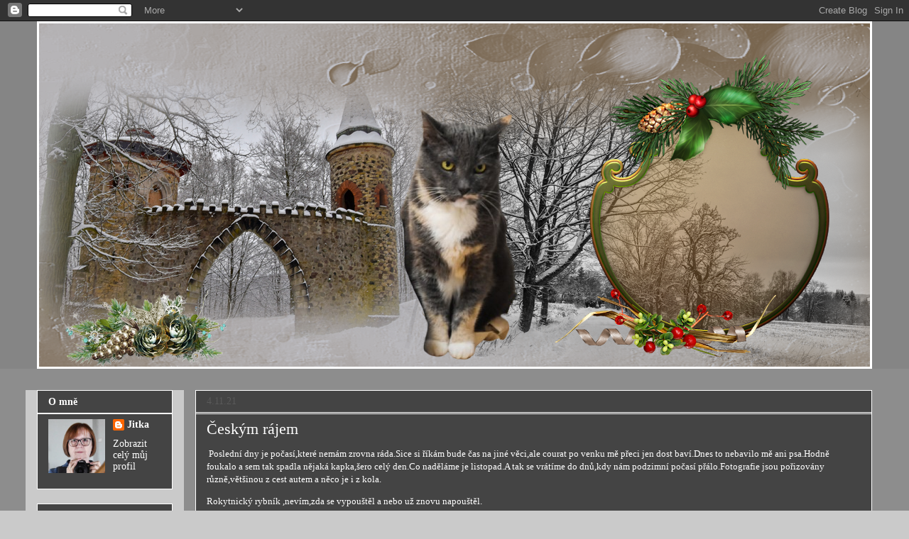

--- FILE ---
content_type: text/html; charset=UTF-8
request_url: https://jitkastankova.blogspot.com/2021/11/ceskym-rajem.html
body_size: 44369
content:
<!DOCTYPE html>
<html class='v2' dir='ltr' lang='cs'>
<head>
<link href='https://www.blogger.com/static/v1/widgets/335934321-css_bundle_v2.css' rel='stylesheet' type='text/css'/>
<meta content='width=1100' name='viewport'/>
<meta content='text/html; charset=UTF-8' http-equiv='Content-Type'/>
<meta content='blogger' name='generator'/>
<link href='https://jitkastankova.blogspot.com/favicon.ico' rel='icon' type='image/x-icon'/>
<link href='https://jitkastankova.blogspot.com/2021/11/ceskym-rajem.html' rel='canonical'/>
<link rel="alternate" type="application/atom+xml" title="Fotografie,jen tak si fotím - Atom" href="https://jitkastankova.blogspot.com/feeds/posts/default" />
<link rel="alternate" type="application/rss+xml" title="Fotografie,jen tak si fotím - RSS" href="https://jitkastankova.blogspot.com/feeds/posts/default?alt=rss" />
<link rel="service.post" type="application/atom+xml" title="Fotografie,jen tak si fotím - Atom" href="https://www.blogger.com/feeds/8155844444050405828/posts/default" />

<link rel="alternate" type="application/atom+xml" title="Fotografie,jen tak si fotím - Atom" href="https://jitkastankova.blogspot.com/feeds/9010287034931622992/comments/default" />
<!--Can't find substitution for tag [blog.ieCssRetrofitLinks]-->
<link href='https://blogger.googleusercontent.com/img/a/AVvXsEgqRcp_MMZsVV8HFxL6AyAi3v1gD0omMYgooBaZpJEQqmxPxUZF-tHyhoFPn51bJBrKfLEJ3taey-F6Ti6wXv6Oiy9eitlh5vPNkpWV8FLdaPRvW65RkpbXzq7-xja8YRuD1QOOD_6Zw-RCM1q1PmdGRqghuXgPjS0BD6L2z70MGzrrMrBKIbVx-1nCNA=w426-h640' rel='image_src'/>
<meta content='https://jitkastankova.blogspot.com/2021/11/ceskym-rajem.html' property='og:url'/>
<meta content='Českým rájem' property='og:title'/>
<meta content='' property='og:description'/>
<meta content='https://blogger.googleusercontent.com/img/a/AVvXsEgqRcp_MMZsVV8HFxL6AyAi3v1gD0omMYgooBaZpJEQqmxPxUZF-tHyhoFPn51bJBrKfLEJ3taey-F6Ti6wXv6Oiy9eitlh5vPNkpWV8FLdaPRvW65RkpbXzq7-xja8YRuD1QOOD_6Zw-RCM1q1PmdGRqghuXgPjS0BD6L2z70MGzrrMrBKIbVx-1nCNA=w1200-h630-p-k-no-nu' property='og:image'/>
<title>Fotografie,jen tak si fotím: Českým rájem</title>
<style id='page-skin-1' type='text/css'><!--
/*
-----------------------------------------------
Blogger Template Style
Name:     Awesome Inc.
Designer: Tina Chen
URL:      tinachen.org
----------------------------------------------- */
/* Content
----------------------------------------------- */
body {
font: normal normal 13px Georgia, Utopia, 'Palatino Linotype', Palatino, serif;
color: #ffffff;
background: #cacaca url(https://blogger.googleusercontent.com/img/a/AVvXsEhnROBtezxPOoWaTP-4gPlSBTZ0CzvkBkfLbnyaIjrtvVytu_qp-nIeffvqYeVd5f0YOSR6i1ghzRl7cHN2jQOrcARLbkXGCzir_GZb87rTPDHpBndqy2azufknIuJp0MadqRK77Wg6S_nM3_qwGvIHg8gMnrFitRoIu0YC-_XnUQWuhQHgBKCt6inXVvk=s1600) repeat scroll top left;
}
html body .content-outer {
min-width: 0;
max-width: 100%;
width: 100%;
}
a:link {
text-decoration: none;
color: #cacaca;
}
a:visited {
text-decoration: none;
color: #cacaca;
}
a:hover {
text-decoration: underline;
color: #cacaca;
}
.body-fauxcolumn-outer .cap-top {
position: absolute;
z-index: 1;
height: 276px;
width: 100%;
background: transparent none repeat-x scroll top left;
_background-image: none;
}
/* Columns
----------------------------------------------- */
.content-inner {
padding: 0;
}
.header-inner .section {
margin: 0 16px;
}
.tabs-inner .section {
margin: 0 16px;
}
.main-inner {
padding-top: 30px;
}
.main-inner .column-center-inner,
.main-inner .column-left-inner,
.main-inner .column-right-inner {
padding: 0 5px;
}
*+html body .main-inner .column-center-inner {
margin-top: -30px;
}
#layout .main-inner .column-center-inner {
margin-top: 0;
}
/* Header
----------------------------------------------- */
.header-outer {
margin: 0 0 0 0;
background: #858585 none repeat scroll 0 0;
}
.Header h1 {
font: normal bold 40px Georgia, Utopia, 'Palatino Linotype', Palatino, serif;
color: #ffffff;
text-shadow: 0 0 -1px #000000;
}
.Header h1 a {
color: #ffffff;
}
.Header .description {
font: normal normal 14px Georgia, Utopia, 'Palatino Linotype', Palatino, serif;
color: #ffffff;
}
.header-inner .Header .titlewrapper,
.header-inner .Header .descriptionwrapper {
padding-left: 0;
padding-right: 0;
margin-bottom: 0;
}
.header-inner .Header .titlewrapper {
padding-top: 22px;
}
/* Tabs
----------------------------------------------- */
.tabs-outer {
overflow: hidden;
position: relative;
background: #000000 none repeat scroll 0 0;
}
#layout .tabs-outer {
overflow: visible;
}
.tabs-cap-top, .tabs-cap-bottom {
position: absolute;
width: 100%;
border-top: 1px solid #444444;
}
.tabs-cap-bottom {
bottom: 0;
}
.tabs-inner .widget li a {
display: inline-block;
margin: 0;
padding: .6em 1.5em;
font: normal bold 14px Georgia, Utopia, 'Palatino Linotype', Palatino, serif;
color: #ffffff;
border-top: 1px solid #444444;
border-bottom: 1px solid #444444;
border-left: 1px solid #444444;
height: 16px;
line-height: 16px;
}
.tabs-inner .widget li:last-child a {
border-right: 1px solid #444444;
}
.tabs-inner .widget li.selected a, .tabs-inner .widget li a:hover {
background: #1a1a1a none repeat-x scroll 0 -100px;
color: #ffffff;
}
/* Headings
----------------------------------------------- */
h2 {
font: normal bold 14px Georgia, Utopia, 'Palatino Linotype', Palatino, serif;
color: #ffffff;
}
/* Widgets
----------------------------------------------- */
.main-inner .section {
margin: 0 27px;
padding: 0;
}
.main-inner .column-left-outer,
.main-inner .column-right-outer {
margin-top: 0;
}
#layout .main-inner .column-left-outer,
#layout .main-inner .column-right-outer {
margin-top: 0;
}
.main-inner .column-left-inner,
.main-inner .column-right-inner {
background: #cacaca none repeat 0 0;
-moz-box-shadow: 0 0 0 rgba(0, 0, 0, .2);
-webkit-box-shadow: 0 0 0 rgba(0, 0, 0, .2);
-goog-ms-box-shadow: 0 0 0 rgba(0, 0, 0, .2);
box-shadow: 0 0 0 rgba(0, 0, 0, .2);
-moz-border-radius: 0;
-webkit-border-radius: 0;
-goog-ms-border-radius: 0;
border-radius: 0;
}
#layout .main-inner .column-left-inner,
#layout .main-inner .column-right-inner {
margin-top: 0;
}
.sidebar .widget {
font: normal normal 14px Georgia, Utopia, 'Palatino Linotype', Palatino, serif;
color: #ffffff;
}
.sidebar .widget a:link {
color: #ffffff;
}
.sidebar .widget a:visited {
color: #ffffff;
}
.sidebar .widget a:hover {
color: #cbcbcb;
}
.sidebar .widget h2 {
text-shadow: 0 0 -1px #000000;
}
.main-inner .widget {
background-color: #444444;
border: 1px solid #ffffff;
padding: 0 15px 15px;
margin: 20px -16px;
-moz-box-shadow: 0 0 0 rgba(0, 0, 0, .2);
-webkit-box-shadow: 0 0 0 rgba(0, 0, 0, .2);
-goog-ms-box-shadow: 0 0 0 rgba(0, 0, 0, .2);
box-shadow: 0 0 0 rgba(0, 0, 0, .2);
-moz-border-radius: 0;
-webkit-border-radius: 0;
-goog-ms-border-radius: 0;
border-radius: 0;
}
.main-inner .widget h2 {
margin: 0 -15px;
padding: .6em 15px .5em;
border-bottom: 1px solid #ffffff;
}
.footer-inner .widget h2 {
padding: 0 0 .4em;
border-bottom: 1px solid #ffffff;
}
.main-inner .widget h2 + div, .footer-inner .widget h2 + div {
border-top: 1px solid #ffffff;
padding-top: 8px;
}
.main-inner .widget .widget-content {
margin: 0 -15px;
padding: 7px 15px 0;
}
.main-inner .widget ul, .main-inner .widget #ArchiveList ul.flat {
margin: -8px -15px 0;
padding: 0;
list-style: none;
}
.main-inner .widget #ArchiveList {
margin: -8px 0 0;
}
.main-inner .widget ul li, .main-inner .widget #ArchiveList ul.flat li {
padding: .5em 15px;
text-indent: 0;
color: #ffffff;
border-top: 1px solid #ffffff;
border-bottom: 1px solid #ffffff;
}
.main-inner .widget #ArchiveList ul li {
padding-top: .25em;
padding-bottom: .25em;
}
.main-inner .widget ul li:first-child, .main-inner .widget #ArchiveList ul.flat li:first-child {
border-top: none;
}
.main-inner .widget ul li:last-child, .main-inner .widget #ArchiveList ul.flat li:last-child {
border-bottom: none;
}
.post-body {
position: relative;
}
.main-inner .widget .post-body ul {
padding: 0 2.5em;
margin: .5em 0;
list-style: disc;
}
.main-inner .widget .post-body ul li {
padding: 0.25em 0;
margin-bottom: .25em;
color: #ffffff;
border: none;
}
.footer-inner .widget ul {
padding: 0;
list-style: none;
}
.widget .zippy {
color: #ffffff;
}
/* Posts
----------------------------------------------- */
body .main-inner .Blog {
padding: 0;
margin-bottom: 1em;
background-color: transparent;
border: none;
-moz-box-shadow: 0 0 0 rgba(0, 0, 0, 0);
-webkit-box-shadow: 0 0 0 rgba(0, 0, 0, 0);
-goog-ms-box-shadow: 0 0 0 rgba(0, 0, 0, 0);
box-shadow: 0 0 0 rgba(0, 0, 0, 0);
}
.main-inner .section:last-child .Blog:last-child {
padding: 0;
margin-bottom: 1em;
}
.main-inner .widget h2.date-header {
margin: 0 -15px 1px;
padding: 0 0 0 0;
font: normal normal 14px Georgia, Utopia, 'Palatino Linotype', Palatino, serif;
color: #5b5b5b;
background: transparent none no-repeat scroll top left;
border-top: 0 solid #ffffff;
border-bottom: 1px solid #ffffff;
-moz-border-radius-topleft: 0;
-moz-border-radius-topright: 0;
-webkit-border-top-left-radius: 0;
-webkit-border-top-right-radius: 0;
border-top-left-radius: 0;
border-top-right-radius: 0;
position: static;
bottom: 100%;
right: 15px;
text-shadow: 0 0 -1px #000000;
}
.main-inner .widget h2.date-header span {
font: normal normal 14px Georgia, Utopia, 'Palatino Linotype', Palatino, serif;
display: block;
padding: .5em 15px;
border-left: 0 solid #ffffff;
border-right: 0 solid #ffffff;
}
.date-outer {
position: relative;
margin: 30px 0 20px;
padding: 0 15px;
background-color: #444444;
border: 1px solid #ffffff;
-moz-box-shadow: 0 0 0 rgba(0, 0, 0, .2);
-webkit-box-shadow: 0 0 0 rgba(0, 0, 0, .2);
-goog-ms-box-shadow: 0 0 0 rgba(0, 0, 0, .2);
box-shadow: 0 0 0 rgba(0, 0, 0, .2);
-moz-border-radius: 0;
-webkit-border-radius: 0;
-goog-ms-border-radius: 0;
border-radius: 0;
}
.date-outer:first-child {
margin-top: 0;
}
.date-outer:last-child {
margin-bottom: 20px;
-moz-border-radius-bottomleft: 0;
-moz-border-radius-bottomright: 0;
-webkit-border-bottom-left-radius: 0;
-webkit-border-bottom-right-radius: 0;
-goog-ms-border-bottom-left-radius: 0;
-goog-ms-border-bottom-right-radius: 0;
border-bottom-left-radius: 0;
border-bottom-right-radius: 0;
}
.date-posts {
margin: 0 -15px;
padding: 0 15px;
clear: both;
}
.post-outer, .inline-ad {
border-top: 1px solid #000000;
margin: 0 -15px;
padding: 15px 15px;
}
.post-outer {
padding-bottom: 10px;
}
.post-outer:first-child {
padding-top: 0;
border-top: none;
}
.post-outer:last-child, .inline-ad:last-child {
border-bottom: none;
}
.post-body {
position: relative;
}
.post-body img {
padding: 8px;
background: transparent;
border: 1px solid transparent;
-moz-box-shadow: 0 0 0 rgba(0, 0, 0, .2);
-webkit-box-shadow: 0 0 0 rgba(0, 0, 0, .2);
box-shadow: 0 0 0 rgba(0, 0, 0, .2);
-moz-border-radius: 0;
-webkit-border-radius: 0;
border-radius: 0;
}
h3.post-title, h4 {
font: normal normal 22px Georgia, Utopia, 'Palatino Linotype', Palatino, serif;
color: #ffffff;
}
h3.post-title a {
font: normal normal 22px Georgia, Utopia, 'Palatino Linotype', Palatino, serif;
color: #ffffff;
}
h3.post-title a:hover {
color: #cacaca;
text-decoration: underline;
}
.post-header {
margin: 0 0 1em;
}
.post-body {
line-height: 1.4;
}
.post-outer h2 {
color: #ffffff;
}
.post-footer {
margin: 1.5em 0 0;
}
#blog-pager {
padding: 15px;
font-size: 120%;
background-color: #444444;
border: 1px solid #ffffff;
-moz-box-shadow: 0 0 0 rgba(0, 0, 0, .2);
-webkit-box-shadow: 0 0 0 rgba(0, 0, 0, .2);
-goog-ms-box-shadow: 0 0 0 rgba(0, 0, 0, .2);
box-shadow: 0 0 0 rgba(0, 0, 0, .2);
-moz-border-radius: 0;
-webkit-border-radius: 0;
-goog-ms-border-radius: 0;
border-radius: 0;
-moz-border-radius-topleft: 0;
-moz-border-radius-topright: 0;
-webkit-border-top-left-radius: 0;
-webkit-border-top-right-radius: 0;
-goog-ms-border-top-left-radius: 0;
-goog-ms-border-top-right-radius: 0;
border-top-left-radius: 0;
border-top-right-radius-topright: 0;
margin-top: 1em;
}
.blog-feeds, .post-feeds {
margin: 1em 0;
text-align: center;
color: #ffffff;
}
.blog-feeds a, .post-feeds a {
color: #858585;
}
.blog-feeds a:visited, .post-feeds a:visited {
color: #353535;
}
.blog-feeds a:hover, .post-feeds a:hover {
color: #cbcbcb;
}
.post-outer .comments {
margin-top: 2em;
}
/* Comments
----------------------------------------------- */
.comments .comments-content .icon.blog-author {
background-repeat: no-repeat;
background-image: url([data-uri]);
}
.comments .comments-content .loadmore a {
border-top: 1px solid #444444;
border-bottom: 1px solid #444444;
}
.comments .continue {
border-top: 2px solid #444444;
}
/* Footer
----------------------------------------------- */
.footer-outer {
margin: -0 0 -1px;
padding: 0 0 0;
color: #ffffff;
overflow: hidden;
}
.footer-fauxborder-left {
border-top: 1px solid #ffffff;
background: #444444 none repeat scroll 0 0;
-moz-box-shadow: 0 0 0 rgba(0, 0, 0, .2);
-webkit-box-shadow: 0 0 0 rgba(0, 0, 0, .2);
-goog-ms-box-shadow: 0 0 0 rgba(0, 0, 0, .2);
box-shadow: 0 0 0 rgba(0, 0, 0, .2);
margin: 0 -0;
}
/* Mobile
----------------------------------------------- */
body.mobile {
background-size: auto;
}
.mobile .body-fauxcolumn-outer {
background: transparent none repeat scroll top left;
}
*+html body.mobile .main-inner .column-center-inner {
margin-top: 0;
}
.mobile .main-inner .widget {
padding: 0 0 15px;
}
.mobile .main-inner .widget h2 + div,
.mobile .footer-inner .widget h2 + div {
border-top: none;
padding-top: 0;
}
.mobile .footer-inner .widget h2 {
padding: 0.5em 0;
border-bottom: none;
}
.mobile .main-inner .widget .widget-content {
margin: 0;
padding: 7px 0 0;
}
.mobile .main-inner .widget ul,
.mobile .main-inner .widget #ArchiveList ul.flat {
margin: 0 -15px 0;
}
.mobile .main-inner .widget h2.date-header {
right: 0;
}
.mobile .date-header span {
padding: 0.4em 0;
}
.mobile .date-outer:first-child {
margin-bottom: 0;
border: 1px solid #ffffff;
-moz-border-radius-topleft: 0;
-moz-border-radius-topright: 0;
-webkit-border-top-left-radius: 0;
-webkit-border-top-right-radius: 0;
-goog-ms-border-top-left-radius: 0;
-goog-ms-border-top-right-radius: 0;
border-top-left-radius: 0;
border-top-right-radius: 0;
}
.mobile .date-outer {
border-color: #ffffff;
border-width: 0 1px 1px;
}
.mobile .date-outer:last-child {
margin-bottom: 0;
}
.mobile .main-inner {
padding: 0;
}
.mobile .header-inner .section {
margin: 0;
}
.mobile .post-outer, .mobile .inline-ad {
padding: 5px 0;
}
.mobile .tabs-inner .section {
margin: 0 10px;
}
.mobile .main-inner .widget h2 {
margin: 0;
padding: 0;
}
.mobile .main-inner .widget h2.date-header span {
padding: 0;
}
.mobile .main-inner .widget .widget-content {
margin: 0;
padding: 7px 0 0;
}
.mobile #blog-pager {
border: 1px solid transparent;
background: #444444 none repeat scroll 0 0;
}
.mobile .main-inner .column-left-inner,
.mobile .main-inner .column-right-inner {
background: #cacaca none repeat 0 0;
-moz-box-shadow: none;
-webkit-box-shadow: none;
-goog-ms-box-shadow: none;
box-shadow: none;
}
.mobile .date-posts {
margin: 0;
padding: 0;
}
.mobile .footer-fauxborder-left {
margin: 0;
border-top: inherit;
}
.mobile .main-inner .section:last-child .Blog:last-child {
margin-bottom: 0;
}
.mobile-index-contents {
color: #ffffff;
}
.mobile .mobile-link-button {
background: #cacaca none repeat scroll 0 0;
}
.mobile-link-button a:link, .mobile-link-button a:visited {
color: #ffffff;
}
.mobile .tabs-inner .PageList .widget-content {
background: transparent;
border-top: 1px solid;
border-color: #444444;
color: #ffffff;
}
.mobile .tabs-inner .PageList .widget-content .pagelist-arrow {
border-left: 1px solid #444444;
}

--></style>
<style id='template-skin-1' type='text/css'><!--
body {
min-width: 1208px;
}
.content-outer, .content-fauxcolumn-outer, .region-inner {
min-width: 1208px;
max-width: 1208px;
_width: 1208px;
}
.main-inner .columns {
padding-left: 223px;
padding-right: 0px;
}
.main-inner .fauxcolumn-center-outer {
left: 223px;
right: 0px;
/* IE6 does not respect left and right together */
_width: expression(this.parentNode.offsetWidth -
parseInt("223px") -
parseInt("0px") + 'px');
}
.main-inner .fauxcolumn-left-outer {
width: 223px;
}
.main-inner .fauxcolumn-right-outer {
width: 0px;
}
.main-inner .column-left-outer {
width: 223px;
right: 100%;
margin-left: -223px;
}
.main-inner .column-right-outer {
width: 0px;
margin-right: -0px;
}
#layout {
min-width: 0;
}
#layout .content-outer {
min-width: 0;
width: 800px;
}
#layout .region-inner {
min-width: 0;
width: auto;
}
body#layout div.add_widget {
padding: 8px;
}
body#layout div.add_widget a {
margin-left: 32px;
}
--></style>
<style>
    body {background-image:url(https\:\/\/blogger.googleusercontent.com\/img\/a\/AVvXsEhnROBtezxPOoWaTP-4gPlSBTZ0CzvkBkfLbnyaIjrtvVytu_qp-nIeffvqYeVd5f0YOSR6i1ghzRl7cHN2jQOrcARLbkXGCzir_GZb87rTPDHpBndqy2azufknIuJp0MadqRK77Wg6S_nM3_qwGvIHg8gMnrFitRoIu0YC-_XnUQWuhQHgBKCt6inXVvk=s1600);}
    
@media (max-width: 200px) { body {background-image:url(https\:\/\/blogger.googleusercontent.com\/img\/a\/AVvXsEhnROBtezxPOoWaTP-4gPlSBTZ0CzvkBkfLbnyaIjrtvVytu_qp-nIeffvqYeVd5f0YOSR6i1ghzRl7cHN2jQOrcARLbkXGCzir_GZb87rTPDHpBndqy2azufknIuJp0MadqRK77Wg6S_nM3_qwGvIHg8gMnrFitRoIu0YC-_XnUQWuhQHgBKCt6inXVvk=w200);}}
@media (max-width: 400px) and (min-width: 201px) { body {background-image:url(https\:\/\/blogger.googleusercontent.com\/img\/a\/AVvXsEhnROBtezxPOoWaTP-4gPlSBTZ0CzvkBkfLbnyaIjrtvVytu_qp-nIeffvqYeVd5f0YOSR6i1ghzRl7cHN2jQOrcARLbkXGCzir_GZb87rTPDHpBndqy2azufknIuJp0MadqRK77Wg6S_nM3_qwGvIHg8gMnrFitRoIu0YC-_XnUQWuhQHgBKCt6inXVvk=w400);}}
@media (max-width: 800px) and (min-width: 401px) { body {background-image:url(https\:\/\/blogger.googleusercontent.com\/img\/a\/AVvXsEhnROBtezxPOoWaTP-4gPlSBTZ0CzvkBkfLbnyaIjrtvVytu_qp-nIeffvqYeVd5f0YOSR6i1ghzRl7cHN2jQOrcARLbkXGCzir_GZb87rTPDHpBndqy2azufknIuJp0MadqRK77Wg6S_nM3_qwGvIHg8gMnrFitRoIu0YC-_XnUQWuhQHgBKCt6inXVvk=w800);}}
@media (max-width: 1200px) and (min-width: 801px) { body {background-image:url(https\:\/\/blogger.googleusercontent.com\/img\/a\/AVvXsEhnROBtezxPOoWaTP-4gPlSBTZ0CzvkBkfLbnyaIjrtvVytu_qp-nIeffvqYeVd5f0YOSR6i1ghzRl7cHN2jQOrcARLbkXGCzir_GZb87rTPDHpBndqy2azufknIuJp0MadqRK77Wg6S_nM3_qwGvIHg8gMnrFitRoIu0YC-_XnUQWuhQHgBKCt6inXVvk=w1200);}}
/* Last tag covers anything over one higher than the previous max-size cap. */
@media (min-width: 1201px) { body {background-image:url(https\:\/\/blogger.googleusercontent.com\/img\/a\/AVvXsEhnROBtezxPOoWaTP-4gPlSBTZ0CzvkBkfLbnyaIjrtvVytu_qp-nIeffvqYeVd5f0YOSR6i1ghzRl7cHN2jQOrcARLbkXGCzir_GZb87rTPDHpBndqy2azufknIuJp0MadqRK77Wg6S_nM3_qwGvIHg8gMnrFitRoIu0YC-_XnUQWuhQHgBKCt6inXVvk=w1600);}}
  </style>
<link href='https://www.blogger.com/dyn-css/authorization.css?targetBlogID=8155844444050405828&amp;zx=12e97107-b0b7-4477-aba7-2534fc1be52e' media='none' onload='if(media!=&#39;all&#39;)media=&#39;all&#39;' rel='stylesheet'/><noscript><link href='https://www.blogger.com/dyn-css/authorization.css?targetBlogID=8155844444050405828&amp;zx=12e97107-b0b7-4477-aba7-2534fc1be52e' rel='stylesheet'/></noscript>
<meta name='google-adsense-platform-account' content='ca-host-pub-1556223355139109'/>
<meta name='google-adsense-platform-domain' content='blogspot.com'/>

<link rel="stylesheet" href="https://fonts.googleapis.com/css2?display=swap&family=Advent+Pro"></head>
<body class='loading variant-dark'>
<div class='navbar section' id='navbar' name='Navigační lišta'><div class='widget Navbar' data-version='1' id='Navbar1'><script type="text/javascript">
    function setAttributeOnload(object, attribute, val) {
      if(window.addEventListener) {
        window.addEventListener('load',
          function(){ object[attribute] = val; }, false);
      } else {
        window.attachEvent('onload', function(){ object[attribute] = val; });
      }
    }
  </script>
<div id="navbar-iframe-container"></div>
<script type="text/javascript" src="https://apis.google.com/js/platform.js"></script>
<script type="text/javascript">
      gapi.load("gapi.iframes:gapi.iframes.style.bubble", function() {
        if (gapi.iframes && gapi.iframes.getContext) {
          gapi.iframes.getContext().openChild({
              url: 'https://www.blogger.com/navbar/8155844444050405828?po\x3d9010287034931622992\x26origin\x3dhttps://jitkastankova.blogspot.com',
              where: document.getElementById("navbar-iframe-container"),
              id: "navbar-iframe"
          });
        }
      });
    </script><script type="text/javascript">
(function() {
var script = document.createElement('script');
script.type = 'text/javascript';
script.src = '//pagead2.googlesyndication.com/pagead/js/google_top_exp.js';
var head = document.getElementsByTagName('head')[0];
if (head) {
head.appendChild(script);
}})();
</script>
</div></div>
<div class='body-fauxcolumns'>
<div class='fauxcolumn-outer body-fauxcolumn-outer'>
<div class='cap-top'>
<div class='cap-left'></div>
<div class='cap-right'></div>
</div>
<div class='fauxborder-left'>
<div class='fauxborder-right'></div>
<div class='fauxcolumn-inner'>
</div>
</div>
<div class='cap-bottom'>
<div class='cap-left'></div>
<div class='cap-right'></div>
</div>
</div>
</div>
<div class='content'>
<div class='content-fauxcolumns'>
<div class='fauxcolumn-outer content-fauxcolumn-outer'>
<div class='cap-top'>
<div class='cap-left'></div>
<div class='cap-right'></div>
</div>
<div class='fauxborder-left'>
<div class='fauxborder-right'></div>
<div class='fauxcolumn-inner'>
</div>
</div>
<div class='cap-bottom'>
<div class='cap-left'></div>
<div class='cap-right'></div>
</div>
</div>
</div>
<div class='content-outer'>
<div class='content-cap-top cap-top'>
<div class='cap-left'></div>
<div class='cap-right'></div>
</div>
<div class='fauxborder-left content-fauxborder-left'>
<div class='fauxborder-right content-fauxborder-right'></div>
<div class='content-inner'>
<header>
<div class='header-outer'>
<div class='header-cap-top cap-top'>
<div class='cap-left'></div>
<div class='cap-right'></div>
</div>
<div class='fauxborder-left header-fauxborder-left'>
<div class='fauxborder-right header-fauxborder-right'></div>
<div class='region-inner header-inner'>
<div class='header section' id='header' name='Záhlaví'><div class='widget Header' data-version='1' id='Header1'>
<div id='header-inner'>
<a href='https://jitkastankova.blogspot.com/' style='display: block'>
<img alt='Fotografie,jen tak si fotím' height='490px; ' id='Header1_headerimg' src='https://blogger.googleusercontent.com/img/a/AVvXsEhR1T5l1dH_SWiACNy0V15KoEhw1uguaRsTJ4GHotxsE6ycsgzvPCQ3I5ck1t7JW87sYGl5s_OUuFQKw7pbnZ-UoOFNfxRdNTNlHbLHCdaxVsNEVzm12t2t-jRxT36wjzaNe0rUo_biqtwhjRSQOKV-5NF-Jp5PLuss5f-0s2VyvS-fL2Fzyfu6K4znSyc=s1176' style='display: block' width='1176px; '/>
</a>
</div>
</div></div>
</div>
</div>
<div class='header-cap-bottom cap-bottom'>
<div class='cap-left'></div>
<div class='cap-right'></div>
</div>
</div>
</header>
<div class='tabs-outer'>
<div class='tabs-cap-top cap-top'>
<div class='cap-left'></div>
<div class='cap-right'></div>
</div>
<div class='fauxborder-left tabs-fauxborder-left'>
<div class='fauxborder-right tabs-fauxborder-right'></div>
<div class='region-inner tabs-inner'>
<div class='tabs no-items section' id='crosscol' name='Napříč-všemi-sloupci'></div>
<div class='tabs no-items section' id='crosscol-overflow' name='Cross-Column 2'></div>
</div>
</div>
<div class='tabs-cap-bottom cap-bottom'>
<div class='cap-left'></div>
<div class='cap-right'></div>
</div>
</div>
<div class='main-outer'>
<div class='main-cap-top cap-top'>
<div class='cap-left'></div>
<div class='cap-right'></div>
</div>
<div class='fauxborder-left main-fauxborder-left'>
<div class='fauxborder-right main-fauxborder-right'></div>
<div class='region-inner main-inner'>
<div class='columns fauxcolumns'>
<div class='fauxcolumn-outer fauxcolumn-center-outer'>
<div class='cap-top'>
<div class='cap-left'></div>
<div class='cap-right'></div>
</div>
<div class='fauxborder-left'>
<div class='fauxborder-right'></div>
<div class='fauxcolumn-inner'>
</div>
</div>
<div class='cap-bottom'>
<div class='cap-left'></div>
<div class='cap-right'></div>
</div>
</div>
<div class='fauxcolumn-outer fauxcolumn-left-outer'>
<div class='cap-top'>
<div class='cap-left'></div>
<div class='cap-right'></div>
</div>
<div class='fauxborder-left'>
<div class='fauxborder-right'></div>
<div class='fauxcolumn-inner'>
</div>
</div>
<div class='cap-bottom'>
<div class='cap-left'></div>
<div class='cap-right'></div>
</div>
</div>
<div class='fauxcolumn-outer fauxcolumn-right-outer'>
<div class='cap-top'>
<div class='cap-left'></div>
<div class='cap-right'></div>
</div>
<div class='fauxborder-left'>
<div class='fauxborder-right'></div>
<div class='fauxcolumn-inner'>
</div>
</div>
<div class='cap-bottom'>
<div class='cap-left'></div>
<div class='cap-right'></div>
</div>
</div>
<!-- corrects IE6 width calculation -->
<div class='columns-inner'>
<div class='column-center-outer'>
<div class='column-center-inner'>
<div class='main section' id='main' name='Hlavní'><div class='widget Blog' data-version='1' id='Blog1'>
<div class='blog-posts hfeed'>

          <div class="date-outer">
        
<h2 class='date-header'><span>4.11.21</span></h2>

          <div class="date-posts">
        
<div class='post-outer'>
<div class='post hentry uncustomized-post-template' itemprop='blogPost' itemscope='itemscope' itemtype='http://schema.org/BlogPosting'>
<meta content='https://blogger.googleusercontent.com/img/a/AVvXsEgqRcp_MMZsVV8HFxL6AyAi3v1gD0omMYgooBaZpJEQqmxPxUZF-tHyhoFPn51bJBrKfLEJ3taey-F6Ti6wXv6Oiy9eitlh5vPNkpWV8FLdaPRvW65RkpbXzq7-xja8YRuD1QOOD_6Zw-RCM1q1PmdGRqghuXgPjS0BD6L2z70MGzrrMrBKIbVx-1nCNA=w426-h640' itemprop='image_url'/>
<meta content='8155844444050405828' itemprop='blogId'/>
<meta content='9010287034931622992' itemprop='postId'/>
<a name='9010287034931622992'></a>
<h3 class='post-title entry-title' itemprop='name'>
Českým rájem
</h3>
<div class='post-header'>
<div class='post-header-line-1'></div>
</div>
<div class='post-body entry-content' id='post-body-9010287034931622992' itemprop='description articleBody'>
<p><span style="color: white;">&nbsp;Poslední dny je počasí,které nemám zrovna ráda.Sice si říkám bude čas na jiné věci,ale courat po venku mě přeci jen dost baví.Dnes to nebavilo mě ani psa.Hodně foukalo a sem tak spadla nějaká kapka,šero celý den.Co naděláme je listopad.A tak se vrátíme do dnů,kdy nám podzimní počasí přálo.Fotografie jsou pořizovány různě,většinou z cest autem a něco je i z kola.</span></p><p><span style="color: white;">Rokytnický rybník ,nevím,zda se vypouštěl a nebo už znovu napouštěl.</span></p><div class="separator" style="clear: both; text-align: center;"><a href="https://blogger.googleusercontent.com/img/a/AVvXsEgqRcp_MMZsVV8HFxL6AyAi3v1gD0omMYgooBaZpJEQqmxPxUZF-tHyhoFPn51bJBrKfLEJ3taey-F6Ti6wXv6Oiy9eitlh5vPNkpWV8FLdaPRvW65RkpbXzq7-xja8YRuD1QOOD_6Zw-RCM1q1PmdGRqghuXgPjS0BD6L2z70MGzrrMrBKIbVx-1nCNA=s2250" style="margin-left: 1em; margin-right: 1em;"><img border="0" data-original-height="2250" data-original-width="1501" height="640" src="https://blogger.googleusercontent.com/img/a/AVvXsEgqRcp_MMZsVV8HFxL6AyAi3v1gD0omMYgooBaZpJEQqmxPxUZF-tHyhoFPn51bJBrKfLEJ3taey-F6Ti6wXv6Oiy9eitlh5vPNkpWV8FLdaPRvW65RkpbXzq7-xja8YRuD1QOOD_6Zw-RCM1q1PmdGRqghuXgPjS0BD6L2z70MGzrrMrBKIbVx-1nCNA=w426-h640" width="426" /></a></div><div class="separator" style="clear: both; text-align: center;"><br /></div><span><a name="more"></a></span><div class="separator" style="clear: both; text-align: left;"><br /></div><br /><div class="separator" style="clear: both; text-align: center;"><a href="https://blogger.googleusercontent.com/img/a/AVvXsEgLyWw-QXGaG6UdZiBg78ewpmuN-jZ_x-TMP0rgnQEtFsIwCz1Lu2dZFQ0Vd_rWS3sR9ibY1EmrUZK0T4hPNG9MMB-7DjsYuHxiBCzywxhiwto2h-s6WhPrTBsNPM2KXOJqAObiYJUGyUAI0vfLMrB07wykhU1dWkTkyfjllFI2YZIESPBpEwgi_RWlLA=s2002" style="margin-left: 1em; margin-right: 1em;"><img border="0" data-original-height="1871" data-original-width="2002" height="598" src="https://blogger.googleusercontent.com/img/a/AVvXsEgLyWw-QXGaG6UdZiBg78ewpmuN-jZ_x-TMP0rgnQEtFsIwCz1Lu2dZFQ0Vd_rWS3sR9ibY1EmrUZK0T4hPNG9MMB-7DjsYuHxiBCzywxhiwto2h-s6WhPrTBsNPM2KXOJqAObiYJUGyUAI0vfLMrB07wykhU1dWkTkyfjllFI2YZIESPBpEwgi_RWlLA=w640-h598" width="640" /></a></div><br /><div class="separator" style="clear: both; text-align: center;"><a href="https://blogger.googleusercontent.com/img/a/AVvXsEjDeJlY9Tm07oyl-ZVs-Fv4NSIY_jORFnGFPeQPdlmaWrZ3PQj34mvmNrSw_d3bXKHsCpKa-bC2za8WvXKwiXtZzXMf_E6IrstB79OQ4sADWQc1cM6qh3XH9ms33vdynkOVmTq1pBKSW0T-YTZ3Qn-jSy_GSriqyM40hCMVi9lUlqvajTV9dLmtIsQ_og=s2002" style="margin-left: 1em; margin-right: 1em;"><img border="0" data-original-height="1336" data-original-width="2002" height="428" src="https://blogger.googleusercontent.com/img/a/AVvXsEjDeJlY9Tm07oyl-ZVs-Fv4NSIY_jORFnGFPeQPdlmaWrZ3PQj34mvmNrSw_d3bXKHsCpKa-bC2za8WvXKwiXtZzXMf_E6IrstB79OQ4sADWQc1cM6qh3XH9ms33vdynkOVmTq1pBKSW0T-YTZ3Qn-jSy_GSriqyM40hCMVi9lUlqvajTV9dLmtIsQ_og=w640-h428" width="640" /></a></div><br /><div class="separator" style="clear: both; text-align: center;"><a href="https://blogger.googleusercontent.com/img/a/AVvXsEj8MyBq-x73Gg40bP5gMg_seGQ3NZQD5z9s-oi78x3iqSahAn8yxLCZCYla2pb70GaKTUGlPZL2ctM8ciypqtgOLi53uJi6xjUNjlYupK3uK5VWWbvqPH2KvtQK2sbIL-wwpWYX1mntG4vSKhRyxynWwgBmpnEwi4iaI9a2kMq3QaBMUfclif4ZGQTceg=s2002" style="margin-left: 1em; margin-right: 1em;"><img border="0" data-original-height="1430" data-original-width="2002" height="458" src="https://blogger.googleusercontent.com/img/a/AVvXsEj8MyBq-x73Gg40bP5gMg_seGQ3NZQD5z9s-oi78x3iqSahAn8yxLCZCYla2pb70GaKTUGlPZL2ctM8ciypqtgOLi53uJi6xjUNjlYupK3uK5VWWbvqPH2KvtQK2sbIL-wwpWYX1mntG4vSKhRyxynWwgBmpnEwi4iaI9a2kMq3QaBMUfclif4ZGQTceg=w640-h458" width="640" /></a></div><div class="separator" style="clear: both; text-align: center;"><br /></div><div class="separator" style="clear: both; text-align: center;"><span style="color: white;">Jedna z dominant Českého ráje hrad Trosky</span></div><br /><div class="separator" style="clear: both; text-align: center;"><a href="https://blogger.googleusercontent.com/img/a/AVvXsEjK9_maHDGYp8ApQ3sdvxW4ut1NEK--3DDsqA-lbNK-HNUZ6z19bWP4u71E-nehVnq9xE2KCVtcCxSoKjPzqffbE7uguIneHjih4N3jYFuTQqLVAiYU0FzVQqIPHkOJtqoOGF5kCNq64MWzjQcqZoP0hRZRk70V0W-VLNltm-0-7f5bf0oN7oYyZWHbuw=s2002" style="margin-left: 1em; margin-right: 1em;"><img border="0" data-original-height="1261" data-original-width="2002" height="404" src="https://blogger.googleusercontent.com/img/a/AVvXsEjK9_maHDGYp8ApQ3sdvxW4ut1NEK--3DDsqA-lbNK-HNUZ6z19bWP4u71E-nehVnq9xE2KCVtcCxSoKjPzqffbE7uguIneHjih4N3jYFuTQqLVAiYU0FzVQqIPHkOJtqoOGF5kCNq64MWzjQcqZoP0hRZRk70V0W-VLNltm-0-7f5bf0oN7oYyZWHbuw=w640-h404" width="640" /></a></div><br /><div class="separator" style="clear: both; text-align: center;"><a href="https://blogger.googleusercontent.com/img/a/AVvXsEgDlmC5H6p_QehKwYZQNedef4oyXHe4xzdigLYuVEjRQlO8JeQMOxzBzbOBa8P7DsNgAsX3sQYyGI_K7bbFA0yYk1IIt-HUtpXEPgj1An07oYlTPJ_SkAOCLaWJNKffp2Y3RB9TWtkVtV6fPG5QIxUkpRKee8_ROFhFLdTN5qdON-8qv1Zl4T-S7dusIw=s2002" style="margin-left: 1em; margin-right: 1em;"><img border="0" data-original-height="1300" data-original-width="2002" height="416" src="https://blogger.googleusercontent.com/img/a/AVvXsEgDlmC5H6p_QehKwYZQNedef4oyXHe4xzdigLYuVEjRQlO8JeQMOxzBzbOBa8P7DsNgAsX3sQYyGI_K7bbFA0yYk1IIt-HUtpXEPgj1An07oYlTPJ_SkAOCLaWJNKffp2Y3RB9TWtkVtV6fPG5QIxUkpRKee8_ROFhFLdTN5qdON-8qv1Zl4T-S7dusIw=w640-h416" width="640" /></a></div><br /><div class="separator" style="clear: both; text-align: center;"><a href="https://blogger.googleusercontent.com/img/a/AVvXsEiX1X79KncH0ffk-G8VXXeytIQkWfQKvkvY-HVzyVVtesC7fJCjceQbRmuwwpglnCSesCAILShHsuIJ8lWeEgMQxyMNHyJdpBVe_wolfSvhxFwDDDMojg9duQzBleNc6mvfoSK9foan4V4g2gOj_Ka5uYrjHtzO8KNey24fd_4wUAUJ8Zm12KrfQd7fgw=s2002" style="margin-left: 1em; margin-right: 1em;"><img border="0" data-original-height="1316" data-original-width="2002" height="420" src="https://blogger.googleusercontent.com/img/a/AVvXsEiX1X79KncH0ffk-G8VXXeytIQkWfQKvkvY-HVzyVVtesC7fJCjceQbRmuwwpglnCSesCAILShHsuIJ8lWeEgMQxyMNHyJdpBVe_wolfSvhxFwDDDMojg9duQzBleNc6mvfoSK9foan4V4g2gOj_Ka5uYrjHtzO8KNey24fd_4wUAUJ8Zm12KrfQd7fgw=w640-h420" width="640" /></a></div><br /><div class="separator" style="clear: both; text-align: center;"><a href="https://blogger.googleusercontent.com/img/a/AVvXsEh3m3olHKlSZJMc4GDlH34uGnFiufRSlxFdexRN9nrQhpISFrxLvTS_ISNdGYsrKtOOaDYelzT9LcYaJN5zBmCaZ79hRyv_dQSss_vVFTBXkAvbenixvufCDFLhXXiI4IA0fXWOhdh6xXZx1tD_DnUIs27eqCp23vEomwYyz6DGc5GW2znSFuinD3Ht_A=s1835" style="margin-left: 1em; margin-right: 1em;"><img border="0" data-original-height="1835" data-original-width="1802" height="640" src="https://blogger.googleusercontent.com/img/a/AVvXsEh3m3olHKlSZJMc4GDlH34uGnFiufRSlxFdexRN9nrQhpISFrxLvTS_ISNdGYsrKtOOaDYelzT9LcYaJN5zBmCaZ79hRyv_dQSss_vVFTBXkAvbenixvufCDFLhXXiI4IA0fXWOhdh6xXZx1tD_DnUIs27eqCp23vEomwYyz6DGc5GW2znSFuinD3Ht_A=w628-h640" width="628" /></a></div><br /><div class="separator" style="clear: both; text-align: center;"><a href="https://blogger.googleusercontent.com/img/a/AVvXsEh4L8JKd-u62FOKKEvJmbooYNSv3jFtdiXm192SfVS-untnobheSjgfSdJ0W7HIk7RCCljebPlLT-KszPGwsCdL4IOjinOSEG9lr5y-CC44DLzAUCr_jBqA2m8IeGRGF41Y5O5p4w2sMG3tCtVsY-EswSx51uMU9PJy8AUPo-fi3mOjZiiLAyp3-yYiQA=s2002" style="margin-left: 1em; margin-right: 1em;"><img border="0" data-original-height="1281" data-original-width="2002" height="410" src="https://blogger.googleusercontent.com/img/a/AVvXsEh4L8JKd-u62FOKKEvJmbooYNSv3jFtdiXm192SfVS-untnobheSjgfSdJ0W7HIk7RCCljebPlLT-KszPGwsCdL4IOjinOSEG9lr5y-CC44DLzAUCr_jBqA2m8IeGRGF41Y5O5p4w2sMG3tCtVsY-EswSx51uMU9PJy8AUPo-fi3mOjZiiLAyp3-yYiQA=w640-h410" width="640" /></a></div><br /><div class="separator" style="clear: both; text-align: center;"><a href="https://blogger.googleusercontent.com/img/a/AVvXsEj2FGlZHHhtMmxGqP2xCyOvtS8P303Zy-UJX5476Ss0WkigOXhkMsoQikj3HeV0JAJguXFfoHH2uIJn8CTpplvQ_SmC8vYQxFnyDFF7A2Up3As9i1IORTnOjWJAl_Klwu_jDbWr3McZJClAAR9IEZR_alh5eTGbKp7-3wtRsgoJnw_xM_rRZ3vTkYSjtw=s2002" style="margin-left: 1em; margin-right: 1em;"><img border="0" data-original-height="1336" data-original-width="2002" height="428" src="https://blogger.googleusercontent.com/img/a/AVvXsEj2FGlZHHhtMmxGqP2xCyOvtS8P303Zy-UJX5476Ss0WkigOXhkMsoQikj3HeV0JAJguXFfoHH2uIJn8CTpplvQ_SmC8vYQxFnyDFF7A2Up3As9i1IORTnOjWJAl_Klwu_jDbWr3McZJClAAR9IEZR_alh5eTGbKp7-3wtRsgoJnw_xM_rRZ3vTkYSjtw=w640-h428" width="640" /></a></div><br /><div class="separator" style="clear: both; text-align: center;"><a href="https://blogger.googleusercontent.com/img/a/AVvXsEh2Yo9sgmR15CWTQvvS0WVFc_N5LsqQpsIOqv8eqJP_b_R0-VAKO_7U7je_PU85fX_yFke1HOvBzi8dL6foEVlAz1-6TJl4yhBfkFmbqk_0N-InHdvVnzpDPHX7JNupTIkEuOhJvS3Y-HCG4NCrxonqqkRHesD3EuN1031fagC-ChoLgwY4Fey1J2Avhg=s2002" style="margin-left: 1em; margin-right: 1em;"><img border="0" data-original-height="1336" data-original-width="2002" height="428" src="https://blogger.googleusercontent.com/img/a/AVvXsEh2Yo9sgmR15CWTQvvS0WVFc_N5LsqQpsIOqv8eqJP_b_R0-VAKO_7U7je_PU85fX_yFke1HOvBzi8dL6foEVlAz1-6TJl4yhBfkFmbqk_0N-InHdvVnzpDPHX7JNupTIkEuOhJvS3Y-HCG4NCrxonqqkRHesD3EuN1031fagC-ChoLgwY4Fey1J2Avhg=w640-h428" width="640" /></a></div><br /><div class="separator" style="clear: both; text-align: center;"><a href="https://blogger.googleusercontent.com/img/a/AVvXsEj8rqPBicHRzsQgfKRi4UvUDTMBqHDF_dGZbhQrwtc8f7TdgtLX6WcAEjTWrJnuMRKj0Cd-YRtD8qh5u_x3N94qAc-hBmA9OkD6P2EdaP4U-nhLVpCJ-KRJzV3sR8jGPkF-RSexWljySWFymYBy6MyV9NgByvoF5CkDIC26TfAd_pxivcZ2KgWIl6lVmQ=s2002" style="margin-left: 1em; margin-right: 1em;"><img border="0" data-original-height="1322" data-original-width="2002" height="422" src="https://blogger.googleusercontent.com/img/a/AVvXsEj8rqPBicHRzsQgfKRi4UvUDTMBqHDF_dGZbhQrwtc8f7TdgtLX6WcAEjTWrJnuMRKj0Cd-YRtD8qh5u_x3N94qAc-hBmA9OkD6P2EdaP4U-nhLVpCJ-KRJzV3sR8jGPkF-RSexWljySWFymYBy6MyV9NgByvoF5CkDIC26TfAd_pxivcZ2KgWIl6lVmQ=w640-h422" width="640" /></a></div><br /><div class="separator" style="clear: both; text-align: center;"><a href="https://blogger.googleusercontent.com/img/a/AVvXsEgS9KveDriipTa9J1zdmbh2DJzMmumV7sL95fr13ElqIJeyRdBANqw5PzXNZoQ0aKJiNyIKw__14w2tx0gKHKdXik1_I51GHaMhZtRo4gqlV7_ApVkhMy0X6O2tDXICWngEOI8zPSBbkvNMyG4sTn0ibbEBR-y5LgRv2ZOpD-rfvUXZGcQKDtV20vjD3Q=s2002" style="margin-left: 1em; margin-right: 1em;"><img border="0" data-original-height="1402" data-original-width="2002" height="448" src="https://blogger.googleusercontent.com/img/a/AVvXsEgS9KveDriipTa9J1zdmbh2DJzMmumV7sL95fr13ElqIJeyRdBANqw5PzXNZoQ0aKJiNyIKw__14w2tx0gKHKdXik1_I51GHaMhZtRo4gqlV7_ApVkhMy0X6O2tDXICWngEOI8zPSBbkvNMyG4sTn0ibbEBR-y5LgRv2ZOpD-rfvUXZGcQKDtV20vjD3Q=w640-h448" width="640" /></a></div><div class="separator" style="clear: both; text-align: center;"><br /></div><div class="separator" style="clear: both; text-align: center;"><span style="color: white;">Nečekala jsem,že v pátek v půl třetí odpoledne bude u Vidláku tolik aut.Zaparkovali jsme a šli po silnici ke Krčáku.Bylo to,jako bychom procházeli nádhernou barevnou bránou.I další rybníky byly vypuštěný.Vidlák a Krčák.</span></div><br /><div class="separator" style="clear: both; text-align: center;"><a href="https://blogger.googleusercontent.com/img/a/AVvXsEipIhLdPkE9icopYVP0i_GKRvW-GyvtPj23sKhcms677cPNjtVkN-gonPjVKHc4mCLrOoakgeaQzk-mZ_7HXhIHWNrVh_jAR9zAGIk5YBOEuZuHwOFtxa2h9E4yZ_o8USJleIIrDBtPkNfmF2Tfm_H1M941zLQ_TKmBWlddHQgXp7RrbKmAhDx7a3XsIw=s2002" style="margin-left: 1em; margin-right: 1em;"><img border="0" data-original-height="1409" data-original-width="2002" height="450" src="https://blogger.googleusercontent.com/img/a/AVvXsEipIhLdPkE9icopYVP0i_GKRvW-GyvtPj23sKhcms677cPNjtVkN-gonPjVKHc4mCLrOoakgeaQzk-mZ_7HXhIHWNrVh_jAR9zAGIk5YBOEuZuHwOFtxa2h9E4yZ_o8USJleIIrDBtPkNfmF2Tfm_H1M941zLQ_TKmBWlddHQgXp7RrbKmAhDx7a3XsIw=w640-h450" width="640" /></a></div><br /><div class="separator" style="clear: both; text-align: center;"><a href="https://blogger.googleusercontent.com/img/a/AVvXsEhas52pnNbjVyKPzlYz4cZNBenIqnsWCeQclAaikhP0zht0ysOn-olqr1gbvwZhNb1FGCTzFkCVKJn97F7AoGn-U4wyJbKxwxtsoj6mRbezLtf2cyvHlZyUpyC7CdOY5bCwQ2QW6xTPBvhyybqdJ3YIOG3mZTnR7NAJndoPUqT1YOq0auJF2qNAlzl1ng=s2002" style="margin-left: 1em; margin-right: 1em;"><img border="0" data-original-height="1305" data-original-width="2002" height="418" src="https://blogger.googleusercontent.com/img/a/AVvXsEhas52pnNbjVyKPzlYz4cZNBenIqnsWCeQclAaikhP0zht0ysOn-olqr1gbvwZhNb1FGCTzFkCVKJn97F7AoGn-U4wyJbKxwxtsoj6mRbezLtf2cyvHlZyUpyC7CdOY5bCwQ2QW6xTPBvhyybqdJ3YIOG3mZTnR7NAJndoPUqT1YOq0auJF2qNAlzl1ng=w640-h418" width="640" /></a></div><br /><div class="separator" style="clear: both; text-align: center;"><a href="https://blogger.googleusercontent.com/img/a/AVvXsEgT5IJ-pxX29IkpNjAHVOJWpa3nHgD-wuXljpCNyz0x2FRw8vNlIhjb2Lgumh-aZVuAaFMoldiJwg66MW0NX8A7mxylHwmTLi5b7K-jhau4BlZOKSEWOzTeXrBgp0Q44DnYJnT-8hmqsCPTdLyXhbDaJu-IKjgLuGBP7emp9eUTEtxLt-1IVfoSruUEnQ=s2002" style="margin-left: 1em; margin-right: 1em;"><img border="0" data-original-height="1336" data-original-width="2002" height="428" src="https://blogger.googleusercontent.com/img/a/AVvXsEgT5IJ-pxX29IkpNjAHVOJWpa3nHgD-wuXljpCNyz0x2FRw8vNlIhjb2Lgumh-aZVuAaFMoldiJwg66MW0NX8A7mxylHwmTLi5b7K-jhau4BlZOKSEWOzTeXrBgp0Q44DnYJnT-8hmqsCPTdLyXhbDaJu-IKjgLuGBP7emp9eUTEtxLt-1IVfoSruUEnQ=w640-h428" width="640" /></a></div><br /><div class="separator" style="clear: both; text-align: center;"><a href="https://blogger.googleusercontent.com/img/a/AVvXsEhQEty5pJOnUfiJO63-pJqnE4ZEfJtHIYlEDhNF0bQ7FTbTPJ7-hTLsHH1hQu35UkJAPfVwdT96M3nfyxI7ZMncWgWcrYnXYesq7gdMb4iHbzPKwPCjUYFzskAvABAyguGLyxcHVQ5qXSucDPPDirfBPE4MXchm9I1QeMYKJcLE4tZ99NherI3pzkqrEw=s2002" style="margin-left: 1em; margin-right: 1em;"><img border="0" data-original-height="1320" data-original-width="2002" height="422" src="https://blogger.googleusercontent.com/img/a/AVvXsEhQEty5pJOnUfiJO63-pJqnE4ZEfJtHIYlEDhNF0bQ7FTbTPJ7-hTLsHH1hQu35UkJAPfVwdT96M3nfyxI7ZMncWgWcrYnXYesq7gdMb4iHbzPKwPCjUYFzskAvABAyguGLyxcHVQ5qXSucDPPDirfBPE4MXchm9I1QeMYKJcLE4tZ99NherI3pzkqrEw=w640-h422" width="640" /></a></div><br /><div class="separator" style="clear: both; text-align: center;"><a href="https://blogger.googleusercontent.com/img/a/AVvXsEh6ECri2zW0d547jz_xlV2jbz5bYFC1NN07SJENrcWwsvM-tQ2tf2JBSQG8Xb9_adH_0MsfGD-d65FNzdIuNUV1_UtEWke8lxNslXdfR6gNH5h7k5oACTWKF4y9LUiMt0PZjlkh6LHlEAu3PVC9Cbk_JO9C0NC__xfytastwTtXKa8C6llSpvA8PP2Pmg=s2002" style="margin-left: 1em; margin-right: 1em;"><span style="color: black;"><img border="0" data-original-height="1336" data-original-width="2002" height="428" src="https://blogger.googleusercontent.com/img/a/AVvXsEh6ECri2zW0d547jz_xlV2jbz5bYFC1NN07SJENrcWwsvM-tQ2tf2JBSQG8Xb9_adH_0MsfGD-d65FNzdIuNUV1_UtEWke8lxNslXdfR6gNH5h7k5oACTWKF4y9LUiMt0PZjlkh6LHlEAu3PVC9Cbk_JO9C0NC__xfytastwTtXKa8C6llSpvA8PP2Pmg=w640-h428" width="640" /></span></a></div><div class="separator" style="clear: both; text-align: center;"><span><br /></span></div><div class="separator" style="clear: both; text-align: center;"><span style="color: white;">Ráda mám projížďku na kole k Žabakoru.Podél vede příjemná cesta a vyjedu&nbsp; na silnici na Příhrazy a vrátím se zpátky přes Žďár,Doubravu a Příšovice.To jedu většinou kolem rybníků v Příšovicích.</span></div><div class="separator" style="clear: both; text-align: center;"><br /></div><div class="separator" style="clear: both; text-align: center;"><a href="https://blogger.googleusercontent.com/img/a/AVvXsEjSZXObIwCsZ-NsA3_Tb06o58dwGjcV5Wzel_C8bnAV3pN4rne2ob8ILmqEuNyaut4rrXuHrSyAMs5n1fvjFm3Nudhr9iFGjwb-b5viMtfIoisAd8BtKnnXFNVzRj5seulsMPn5cw8JEj2eGK16tDaKrwD4_JsW_NkvSsO4xzRl0ymLR6nviQDRjeCcqw=s2002" style="margin-left: 1em; margin-right: 1em;"><img border="0" data-original-height="1336" data-original-width="2002" height="428" src="https://blogger.googleusercontent.com/img/a/AVvXsEjSZXObIwCsZ-NsA3_Tb06o58dwGjcV5Wzel_C8bnAV3pN4rne2ob8ILmqEuNyaut4rrXuHrSyAMs5n1fvjFm3Nudhr9iFGjwb-b5viMtfIoisAd8BtKnnXFNVzRj5seulsMPn5cw8JEj2eGK16tDaKrwD4_JsW_NkvSsO4xzRl0ymLR6nviQDRjeCcqw=w640-h428" width="640" /></a></div><br /><div class="separator" style="clear: both; text-align: center;"><a href="https://blogger.googleusercontent.com/img/a/AVvXsEg2nkZ6Olg-8rCiMWOXIGNsyGlyDv-3jBjR9ZtXey_wE2EhiiWHGQ9js_YuzMkwZs1vjKWKoF90iiQLW-uZq3h-CLJrC9roLLxCarQxQ_sHc5BDDWoWdJUJa_DVTp0ePHaffeDMnpAtYiIPLqwL_mj37SM1DjYWLqqPUKthDKwbliWdSvYGza-Fcz4pIA=s2002" style="margin-left: 1em; margin-right: 1em;"><img border="0" data-original-height="1336" data-original-width="2002" height="428" src="https://blogger.googleusercontent.com/img/a/AVvXsEg2nkZ6Olg-8rCiMWOXIGNsyGlyDv-3jBjR9ZtXey_wE2EhiiWHGQ9js_YuzMkwZs1vjKWKoF90iiQLW-uZq3h-CLJrC9roLLxCarQxQ_sHc5BDDWoWdJUJa_DVTp0ePHaffeDMnpAtYiIPLqwL_mj37SM1DjYWLqqPUKthDKwbliWdSvYGza-Fcz4pIA=w640-h428" width="640" /></a></div><br /><div class="separator" style="clear: both; text-align: center;"><a href="https://blogger.googleusercontent.com/img/a/AVvXsEh1bWBGNKO8fMLBm-7vicodMG495oeKe_JYtdj8QmhIFzYfvg9y_or_bx8D9lBSokYaKvG_2GyeV-8FaS_KG-Q6U7cwtqC91Gzus1aQF7VAcjuxqJAJAmx3nOTh4CeXP458N0L6Jf2cR3SWzoVkprsXT0a0s3WtIY1Vb8afauhE6rv6HjVTS9Bo46ht4g=s2002" style="margin-left: 1em; margin-right: 1em;"><img border="0" data-original-height="1336" data-original-width="2002" height="428" src="https://blogger.googleusercontent.com/img/a/AVvXsEh1bWBGNKO8fMLBm-7vicodMG495oeKe_JYtdj8QmhIFzYfvg9y_or_bx8D9lBSokYaKvG_2GyeV-8FaS_KG-Q6U7cwtqC91Gzus1aQF7VAcjuxqJAJAmx3nOTh4CeXP458N0L6Jf2cR3SWzoVkprsXT0a0s3WtIY1Vb8afauhE6rv6HjVTS9Bo46ht4g=w640-h428" width="640" /></a></div><div class="separator" style="clear: both; text-align: center;"><span style="color: white;"><br /></span></div><div class="separator" style="clear: both; text-align: center;"><span style="color: white;">Žabakor jiný den.Taková oblaka jsem dlouho neviděla.Odraz ve vodě mi připomínal kousky sněhu.</span></div><div class="separator" style="clear: both; text-align: center;"><br /></div><div class="separator" style="clear: both; text-align: center;"><a href="https://blogger.googleusercontent.com/img/a/AVvXsEjTknwvtG44G112FHUQdkbWZEBncwyCZ_BKSNouFvLZgDZU2y4v7DsHE2RWyZ3Rf-dLcHGaQBlTr5n1j4Wm7pyGm0rEEvHqLcUJagVvdwZu1l4kl-zuDIs0C9bjyv0yyX5WLOElg8Q516GnwG36_DtoVHL2GUOTfh2Gh7tl_KzqsXEUiwq68tBw34mYwQ=s2002" style="margin-left: 1em; margin-right: 1em;"><img border="0" data-original-height="1304" data-original-width="2002" height="416" src="https://blogger.googleusercontent.com/img/a/AVvXsEjTknwvtG44G112FHUQdkbWZEBncwyCZ_BKSNouFvLZgDZU2y4v7DsHE2RWyZ3Rf-dLcHGaQBlTr5n1j4Wm7pyGm0rEEvHqLcUJagVvdwZu1l4kl-zuDIs0C9bjyv0yyX5WLOElg8Q516GnwG36_DtoVHL2GUOTfh2Gh7tl_KzqsXEUiwq68tBw34mYwQ=w640-h416" width="640" /></a></div><br /><div class="separator" style="clear: both; text-align: center;"><a href="https://blogger.googleusercontent.com/img/a/AVvXsEjKXdmqwP5LuIrochqbWlE5wweFaGT9sslMsT3n5meEM4x2PNsbqpYqBTJ3ebN8o_y54GfKfDjHiBqpD4-R7bzIArpc9_JMdpybTpp6nKFouXBNSqL_35JTHq3jb7EANJXehUxKtUSXx0ukOlpmezNUkpCo7gh1p96ylMfWrZn692-8B3RuluOT5h259w=s2002" style="margin-left: 1em; margin-right: 1em;"><img border="0" data-original-height="1336" data-original-width="2002" height="428" src="https://blogger.googleusercontent.com/img/a/AVvXsEjKXdmqwP5LuIrochqbWlE5wweFaGT9sslMsT3n5meEM4x2PNsbqpYqBTJ3ebN8o_y54GfKfDjHiBqpD4-R7bzIArpc9_JMdpybTpp6nKFouXBNSqL_35JTHq3jb7EANJXehUxKtUSXx0ukOlpmezNUkpCo7gh1p96ylMfWrZn692-8B3RuluOT5h259w=w640-h428" width="640" /></a></div><br /><div class="separator" style="clear: both; text-align: center;"><a href="https://blogger.googleusercontent.com/img/a/AVvXsEj_kjC1q6h94DRHzpC6MnwTMTfKZw7I4yJZgP_DozjFeZjO_Xty4mqDpyXyEJpY6UtrF6gbFMdI3ttIGbQHl1fYYDAyTg3NoPtLv9gFdlwGUHMY-n8LtS_PLMeja2_JErVyUu5WTwJ1sdSBygu1wXdOYh7zubGtxXDFB4RMCtuBWESKyBuzbvp3TyvMow=s2002" style="margin-left: 1em; margin-right: 1em;"><img border="0" data-original-height="1336" data-original-width="2002" height="428" src="https://blogger.googleusercontent.com/img/a/AVvXsEj_kjC1q6h94DRHzpC6MnwTMTfKZw7I4yJZgP_DozjFeZjO_Xty4mqDpyXyEJpY6UtrF6gbFMdI3ttIGbQHl1fYYDAyTg3NoPtLv9gFdlwGUHMY-n8LtS_PLMeja2_JErVyUu5WTwJ1sdSBygu1wXdOYh7zubGtxXDFB4RMCtuBWESKyBuzbvp3TyvMow=w640-h428" width="640" /></a></div><br /><div class="separator" style="clear: both; text-align: center;"><a href="https://blogger.googleusercontent.com/img/a/AVvXsEg1VmmxMXKEs0SU8BViFfzPYqjzTMGpsZGxTj90Km070emq6KT50WVrSbHwilzASDp3IdspgPPd9F6MgQBa1gMAVtNLioaU_YDwC-PrZT7SmRktfVrVMHmfqh9vv9AGE__DetxjVfPPTXxmrdlHh4x2qBzaHSmwk13w91Jf5QnC3Xg6WG-vffvKE3GGDg=s2002" style="margin-left: 1em; margin-right: 1em;"><img border="0" data-original-height="1336" data-original-width="2002" height="428" src="https://blogger.googleusercontent.com/img/a/AVvXsEg1VmmxMXKEs0SU8BViFfzPYqjzTMGpsZGxTj90Km070emq6KT50WVrSbHwilzASDp3IdspgPPd9F6MgQBa1gMAVtNLioaU_YDwC-PrZT7SmRktfVrVMHmfqh9vv9AGE__DetxjVfPPTXxmrdlHh4x2qBzaHSmwk13w91Jf5QnC3Xg6WG-vffvKE3GGDg=w640-h428" width="640" /></a></div><div class="separator" style="clear: both; text-align: center;"><br /></div><div class="separator" style="clear: both; text-align: center;"><a href="https://blogger.googleusercontent.com/img/a/AVvXsEjAAhpqFs4MEuVTPPAn2EYOOopqzJBDSSmv3khYs_q-lwcN-RZnrVdF2OTXv6ESzhWYPQLnUcDWtAaJ9nKUouyLSiu5EfCu0oR-PTZTNzjXRPSmLpQ-Oy8CmEtdTQNxr_kH4NoVWSWQCBOR8_1WYCn1_IIQFW4_F_MctKetugXEhwswbeAv9gnJJK-UZQ=s2002" style="margin-left: 1em; margin-right: 1em;"><img border="0" data-original-height="1336" data-original-width="2002" height="428" src="https://blogger.googleusercontent.com/img/a/AVvXsEjAAhpqFs4MEuVTPPAn2EYOOopqzJBDSSmv3khYs_q-lwcN-RZnrVdF2OTXv6ESzhWYPQLnUcDWtAaJ9nKUouyLSiu5EfCu0oR-PTZTNzjXRPSmLpQ-Oy8CmEtdTQNxr_kH4NoVWSWQCBOR8_1WYCn1_IIQFW4_F_MctKetugXEhwswbeAv9gnJJK-UZQ=w640-h428" width="640" /></a></div><br /><div class="separator" style="clear: both; text-align: center;"><a href="https://blogger.googleusercontent.com/img/a/AVvXsEjkm9lUaSH7AAdRsytdGUsNrSlECftgeqavLRRtEPnOtIpDGLZg0vQmHUq-1mQE3O97iVyjSH77mjBDAhFKX11jgjqnmCFMu1AmUxlfE3HRLmxitKVApPBj2Lg5qWXVMiHN8N9hJ9OLf2Nqu-fLa5R6wy4L7l0IjA6UEtg0_cajHH5IDt-n0QLBlXh33Q=s2002" style="margin-left: 1em; margin-right: 1em;"><img border="0" data-original-height="1336" data-original-width="2002" height="428" src="https://blogger.googleusercontent.com/img/a/AVvXsEjkm9lUaSH7AAdRsytdGUsNrSlECftgeqavLRRtEPnOtIpDGLZg0vQmHUq-1mQE3O97iVyjSH77mjBDAhFKX11jgjqnmCFMu1AmUxlfE3HRLmxitKVApPBj2Lg5qWXVMiHN8N9hJ9OLf2Nqu-fLa5R6wy4L7l0IjA6UEtg0_cajHH5IDt-n0QLBlXh33Q=w640-h428" width="640" /></a></div><br /><div class="separator" style="clear: both; text-align: center;"><a href="https://blogger.googleusercontent.com/img/a/AVvXsEjI9gFVE4J5pLMNTdtIa9UkqQvjPUQArklwihX1pEIdqJp1n4O_7YfALKTkI22NjR109bEptwcg56sr9umTAKoUFjPux7zoOeQ6QqRYGC6iOifG9bANqXlWSZcsWhhk-cQqeQ2UxtLV9MtoR3kLazVZEwL-f2ucxz6L8vR1guEODHbufyRQqbMJjq0t1Q=s2002" style="margin-left: 1em; margin-right: 1em;"><img border="0" data-original-height="1336" data-original-width="2002" height="428" src="https://blogger.googleusercontent.com/img/a/AVvXsEjI9gFVE4J5pLMNTdtIa9UkqQvjPUQArklwihX1pEIdqJp1n4O_7YfALKTkI22NjR109bEptwcg56sr9umTAKoUFjPux7zoOeQ6QqRYGC6iOifG9bANqXlWSZcsWhhk-cQqeQ2UxtLV9MtoR3kLazVZEwL-f2ucxz6L8vR1guEODHbufyRQqbMJjq0t1Q=w640-h428" width="640" /></a></div><br /><div class="separator" style="clear: both; text-align: center;"><a href="https://blogger.googleusercontent.com/img/a/AVvXsEi3ybTNGkthPhaT0m3RMhlEZNdu2XErs31ioRT6E2b2nBbcbZi4mIfKQ6mY212Zc43Wxr6jscelzEXwYwuVe7geMsFs4F8y2hEwVtV1U9vUNTVu6qC8C6QIl6v1FmEgr3g4gO33jkNtxiDNgVEUSnLmmtI_JwsiOGntI8Hra3q3AUgH16B3TqYoIaDhqw=s2002" style="margin-left: 1em; margin-right: 1em;"><img border="0" data-original-height="1336" data-original-width="2002" height="428" src="https://blogger.googleusercontent.com/img/a/AVvXsEi3ybTNGkthPhaT0m3RMhlEZNdu2XErs31ioRT6E2b2nBbcbZi4mIfKQ6mY212Zc43Wxr6jscelzEXwYwuVe7geMsFs4F8y2hEwVtV1U9vUNTVu6qC8C6QIl6v1FmEgr3g4gO33jkNtxiDNgVEUSnLmmtI_JwsiOGntI8Hra3q3AUgH16B3TqYoIaDhqw=w640-h428" width="640" /></a></div><br /><div class="separator" style="clear: both; text-align: center;"><a href="https://blogger.googleusercontent.com/img/a/AVvXsEg_csLevhY6Zc3LFDPpsTzdG8pKoHBwwU9CILD030AnJDUDqsGW13CcOLj3M0Vz2dALyFjtk2g80CpM_UWChRlb92EwETKBlBBdksLXG43jNRwsgQ-sBS30MqZhkU2eh2vyz3KiX45FkJWCyv0nz1rBpFIdZDfwdDhjPMW7z8a__uaFX0ePY-DQTL_oOg=s2002" style="margin-left: 1em; margin-right: 1em;"><img border="0" data-original-height="1336" data-original-width="2002" height="428" src="https://blogger.googleusercontent.com/img/a/AVvXsEg_csLevhY6Zc3LFDPpsTzdG8pKoHBwwU9CILD030AnJDUDqsGW13CcOLj3M0Vz2dALyFjtk2g80CpM_UWChRlb92EwETKBlBBdksLXG43jNRwsgQ-sBS30MqZhkU2eh2vyz3KiX45FkJWCyv0nz1rBpFIdZDfwdDhjPMW7z8a__uaFX0ePY-DQTL_oOg=w640-h428" width="640" /></a></div><br /><div class="separator" style="clear: both; text-align: center;"><a href="https://blogger.googleusercontent.com/img/a/AVvXsEjQVeeL5_qOQQCGBwYaqZ7HTrHXGe3O_cMfsD1ANUApYlJLGu7v7T58Lyf5CUrEQYzsCBZu6yLp6-0ViwlrJ6rTXqJT79ONhasObkvEVFoLaGVQCqHpoGhfTxztgd0uPdOUQMxWjEhOKoyD4K7wat4-CZseHRX04tcsgko4canjF7okThiLDKUyRdqJFA=s2002" style="margin-left: 1em; margin-right: 1em;"><img border="0" data-original-height="1336" data-original-width="2002" height="428" src="https://blogger.googleusercontent.com/img/a/AVvXsEjQVeeL5_qOQQCGBwYaqZ7HTrHXGe3O_cMfsD1ANUApYlJLGu7v7T58Lyf5CUrEQYzsCBZu6yLp6-0ViwlrJ6rTXqJT79ONhasObkvEVFoLaGVQCqHpoGhfTxztgd0uPdOUQMxWjEhOKoyD4K7wat4-CZseHRX04tcsgko4canjF7okThiLDKUyRdqJFA=w640-h428" width="640" /></a></div><br /><div class="separator" style="clear: both; text-align: center;"><a href="https://blogger.googleusercontent.com/img/a/AVvXsEgfwFTX72fXXcc_EtfEzQNyOktQR-RLnJQW9iUkqb0N7vtAqYeC_lnqJp8y_dW41LPGevJhjHsqKxRsmoJqUT-1KuWTjzlfgE0DkznapxNVghPlioqhGp8dUJkNZt6Hx6NGT3Y5LeFy6eouR0Lqr1xsLhlMJBROhF6ukDGSnSv6Tc01QNpfBZBOTbizEg=s2002" style="margin-left: 1em; margin-right: 1em;"><img border="0" data-original-height="1336" data-original-width="2002" height="428" src="https://blogger.googleusercontent.com/img/a/AVvXsEgfwFTX72fXXcc_EtfEzQNyOktQR-RLnJQW9iUkqb0N7vtAqYeC_lnqJp8y_dW41LPGevJhjHsqKxRsmoJqUT-1KuWTjzlfgE0DkznapxNVghPlioqhGp8dUJkNZt6Hx6NGT3Y5LeFy6eouR0Lqr1xsLhlMJBROhF6ukDGSnSv6Tc01QNpfBZBOTbizEg=w640-h428" width="640" /></a></div><div class="separator" style="clear: both; text-align: center;"><br /></div><div class="separator" style="clear: both; text-align: center;"><span style="color: white;">Jizera u rybníků Malý a Velký Písečák v Příšovicích</span></div><br /><div class="separator" style="clear: both; text-align: center;"><a href="https://blogger.googleusercontent.com/img/a/AVvXsEj50OY0ucMFiOVMObCPF7batUkEFfZ8RzpxWKk6Dvax-2QZNRngePT3QBWf6jE-hifaay9K3mt-czGU1yYRGnUkCdYpMPhkTwBSt60pvftWtSBGPijlzbxZy_mmJX1-AOjzD8dJe4Lhtq7g_7jiet2fYk4y7ZD3yVveOWsKVoPgL270C7JT5Imf-jx3hw=s2002" style="margin-left: 1em; margin-right: 1em;"><img border="0" data-original-height="1336" data-original-width="2002" height="428" src="https://blogger.googleusercontent.com/img/a/AVvXsEj50OY0ucMFiOVMObCPF7batUkEFfZ8RzpxWKk6Dvax-2QZNRngePT3QBWf6jE-hifaay9K3mt-czGU1yYRGnUkCdYpMPhkTwBSt60pvftWtSBGPijlzbxZy_mmJX1-AOjzD8dJe4Lhtq7g_7jiet2fYk4y7ZD3yVveOWsKVoPgL270C7JT5Imf-jx3hw=w640-h428" width="640" /></a></div><br /><div class="separator" style="clear: both; text-align: center;"><a href="https://blogger.googleusercontent.com/img/a/AVvXsEhLieTf6ekDpW8m-OhgTSQkHtR7WiE_ZNYWEdybq4SxEWcgR6aWhzZpC7a2iKst-snzQUBQYq52Ry82Eg8XNrTfr4IjvFs7v41XCTcI6cZYRlA-daoebhEGHZzgXbhEoFJBI9lLPjhNTl-cPTuCXVeervtNmhFTPgVMfPJZBwsmHsFfbA410NdElDYOlQ=s2002" style="margin-left: 1em; margin-right: 1em;"><img border="0" data-original-height="1336" data-original-width="2002" height="428" src="https://blogger.googleusercontent.com/img/a/AVvXsEhLieTf6ekDpW8m-OhgTSQkHtR7WiE_ZNYWEdybq4SxEWcgR6aWhzZpC7a2iKst-snzQUBQYq52Ry82Eg8XNrTfr4IjvFs7v41XCTcI6cZYRlA-daoebhEGHZzgXbhEoFJBI9lLPjhNTl-cPTuCXVeervtNmhFTPgVMfPJZBwsmHsFfbA410NdElDYOlQ=w640-h428" width="640" /></a></div><br /><div class="separator" style="clear: both; text-align: center;"><a href="https://blogger.googleusercontent.com/img/a/AVvXsEgXZ9ovgu9QxDh2PImdqdQuwZtJa9zNypV02-Dir01Z1o3AT6TEtw3JUznrudKmAc7rqB0-8j8_pkcpnQHPAP5dHBt_ksbVt5qjPVRT2EGi3bsyzr9y8MFgu0Pk93ncv68Z7v7b8MUkQyK930HmowF8O1bjhJ_oXk46MwpMShmFOOPzziM8UvADpcj4JQ=s2002" style="margin-left: 1em; margin-right: 1em;"><img border="0" data-original-height="1336" data-original-width="2002" height="428" src="https://blogger.googleusercontent.com/img/a/AVvXsEgXZ9ovgu9QxDh2PImdqdQuwZtJa9zNypV02-Dir01Z1o3AT6TEtw3JUznrudKmAc7rqB0-8j8_pkcpnQHPAP5dHBt_ksbVt5qjPVRT2EGi3bsyzr9y8MFgu0Pk93ncv68Z7v7b8MUkQyK930HmowF8O1bjhJ_oXk46MwpMShmFOOPzziM8UvADpcj4JQ=w640-h428" width="640" /></a></div><br /><div class="separator" style="clear: both; text-align: center;"><a href="https://blogger.googleusercontent.com/img/a/AVvXsEi9re1A6Zv1X1IP4XbjmX6gVbEhjyI4xkTFo9hzg0mkZVgRTnO6mxNb0AGFO-sEbfSIm9WeWEH1HDJkMu23lkQrFCbG6qcn-SlvrLp2QVxGf8wbHdWM3PlGdecJNUQYgmbfzfixhziYMQdigqDsf_g308TKKSTZByB3to8J5DC175cfX6S9TQzGeHewRA=s2002" style="margin-left: 1em; margin-right: 1em;"><img border="0" data-original-height="1336" data-original-width="2002" height="428" src="https://blogger.googleusercontent.com/img/a/AVvXsEi9re1A6Zv1X1IP4XbjmX6gVbEhjyI4xkTFo9hzg0mkZVgRTnO6mxNb0AGFO-sEbfSIm9WeWEH1HDJkMu23lkQrFCbG6qcn-SlvrLp2QVxGf8wbHdWM3PlGdecJNUQYgmbfzfixhziYMQdigqDsf_g308TKKSTZByB3to8J5DC175cfX6S9TQzGeHewRA=w640-h428" width="640" /></a></div><br /><div class="separator" style="clear: both; text-align: center;"><a href="https://blogger.googleusercontent.com/img/a/AVvXsEixh3HT257BY9WBhgujXFiVstI3xYK8_vKng_-AKT73WovbRXmKJ7qCg3SLujfBVoX5MEssWUXW6G_zALVgoSBQdTE9LbLC9V1IFwajrALi1n2CJRixjK_6KR5Q9zM8d2B_Bcz8H6tkMr4vdgyP9Q5dccFZcS2QdHmDdAgvcZlp3nYWUruvfW-TVvj-zg=s2250" style="margin-left: 1em; margin-right: 1em;"><img border="0" data-original-height="2250" data-original-width="1501" height="640" src="https://blogger.googleusercontent.com/img/a/AVvXsEixh3HT257BY9WBhgujXFiVstI3xYK8_vKng_-AKT73WovbRXmKJ7qCg3SLujfBVoX5MEssWUXW6G_zALVgoSBQdTE9LbLC9V1IFwajrALi1n2CJRixjK_6KR5Q9zM8d2B_Bcz8H6tkMr4vdgyP9Q5dccFZcS2QdHmDdAgvcZlp3nYWUruvfW-TVvj-zg=w426-h640" width="426" /></a></div><br /><div class="separator" style="clear: both; text-align: center;"><a href="https://blogger.googleusercontent.com/img/a/AVvXsEgb5_CnNJw7ynwzanM5SIR4RDfmeCIwd4Bt0_yT3R0pHgJgS-YZfU8IXlLaCLewZUv85sfi9bzRvDRJOf0BGeLjX6J77RPaPlrBJpUENjW0dspp0KHofmw17EL3HM0RDiDYr3YTV0qVNYWUgY4O7RlsJ-NVZJlX3hMcrq4cV7tZsSP5L1CETE8X4q2G3g=s2002" style="margin-left: 1em; margin-right: 1em;"><img border="0" data-original-height="1336" data-original-width="2002" height="428" src="https://blogger.googleusercontent.com/img/a/AVvXsEgb5_CnNJw7ynwzanM5SIR4RDfmeCIwd4Bt0_yT3R0pHgJgS-YZfU8IXlLaCLewZUv85sfi9bzRvDRJOf0BGeLjX6J77RPaPlrBJpUENjW0dspp0KHofmw17EL3HM0RDiDYr3YTV0qVNYWUgY4O7RlsJ-NVZJlX3hMcrq4cV7tZsSP5L1CETE8X4q2G3g=w640-h428" width="640" /></a></div><br /><div class="separator" style="clear: both; text-align: center;"><a href="https://blogger.googleusercontent.com/img/a/AVvXsEimZwRS-ub2THgmdN1sPMcLBlVfNKjqsbEJPO2GA8honlcGFI7cCj88Br02mkExxWzS1dRqTRB-8vL_BwUzzPB_pUwtpxKa4bGwiMP9rq9svSmegduoKJY4WPgof2VKfR4TZMdT42bba8T1_v0JfcNiAnRv7QZVHYPdukJraexgveM50AsBQ5t6sFN2GA=s2002" style="margin-left: 1em; margin-right: 1em;"><img border="0" data-original-height="1336" data-original-width="2002" height="428" src="https://blogger.googleusercontent.com/img/a/AVvXsEimZwRS-ub2THgmdN1sPMcLBlVfNKjqsbEJPO2GA8honlcGFI7cCj88Br02mkExxWzS1dRqTRB-8vL_BwUzzPB_pUwtpxKa4bGwiMP9rq9svSmegduoKJY4WPgof2VKfR4TZMdT42bba8T1_v0JfcNiAnRv7QZVHYPdukJraexgveM50AsBQ5t6sFN2GA=w640-h428" width="640" /></a></div><br /><div class="separator" style="clear: both; text-align: center;"><a href="https://blogger.googleusercontent.com/img/a/AVvXsEj5DdQEvXHpt1SSm0g-cm66hlpaaFwZ6VWg6GThFsMvvR5oMsyfT5BpaRaWf54OETdSaY8Oaex-8eLMshCC0mRYV7VfrpKMswb23evnky8C2jK5HX-H0ImHauoDV5bzp7OazbsS53vMh6c92Fo28lDWy7VBBVzG3MApPNGNPpRML4LRcDGZvFMYkTRXyA=s2002" style="margin-left: 1em; margin-right: 1em;"><img border="0" data-original-height="1336" data-original-width="2002" height="428" src="https://blogger.googleusercontent.com/img/a/AVvXsEj5DdQEvXHpt1SSm0g-cm66hlpaaFwZ6VWg6GThFsMvvR5oMsyfT5BpaRaWf54OETdSaY8Oaex-8eLMshCC0mRYV7VfrpKMswb23evnky8C2jK5HX-H0ImHauoDV5bzp7OazbsS53vMh6c92Fo28lDWy7VBBVzG3MApPNGNPpRML4LRcDGZvFMYkTRXyA=w640-h428" width="640" /></a></div><br /><div class="separator" style="clear: both; text-align: center;"><a href="https://blogger.googleusercontent.com/img/a/AVvXsEj5tSY0SX5hLlsjE3J5G5NSJZw5xd_gsUl06xXaVtvWsuQ-G1m-n_8UQhJAotR5rgL_692VxK9vKBD7vbvHtmQD0xsTI0Olvu15uY1gDUEqR3pDaPzbDOxROQfO9t7cqtKPdDaYL-PdZH_iwUTbY9i5OStt8_cI3sn1YFYW2pLPHXHjbv-jGf5Iy--A1A=s2002" style="margin-left: 1em; margin-right: 1em;"><img border="0" data-original-height="1336" data-original-width="2002" height="428" src="https://blogger.googleusercontent.com/img/a/AVvXsEj5tSY0SX5hLlsjE3J5G5NSJZw5xd_gsUl06xXaVtvWsuQ-G1m-n_8UQhJAotR5rgL_692VxK9vKBD7vbvHtmQD0xsTI0Olvu15uY1gDUEqR3pDaPzbDOxROQfO9t7cqtKPdDaYL-PdZH_iwUTbY9i5OStt8_cI3sn1YFYW2pLPHXHjbv-jGf5Iy--A1A=w640-h428" width="640" /></a></div><div class="separator" style="clear: both; text-align: center;"><br /></div><div class="separator" style="clear: both; text-align: center;"><a href="https://blogger.googleusercontent.com/img/a/AVvXsEiGbbQkqoH_prZ1P2GEq8MtnHjjhPyrukbAYGMYcuMK6ozwsmK6JsvX3bw8pVPRC3P3TdJFCs_tR8G8Nfr6LUs-jdSCz55X3xKo46iHLQBzs7TKkLmHn_A3QmDepeMr54fBiQLOqBGlvIwXS_6i8i56mDd0zvYddo2DTd3pGBzdHym_QDfd5hrXCHjCaw=s2002" style="margin-left: 1em; margin-right: 1em;"><img border="0" data-original-height="1336" data-original-width="2002" height="428" src="https://blogger.googleusercontent.com/img/a/AVvXsEiGbbQkqoH_prZ1P2GEq8MtnHjjhPyrukbAYGMYcuMK6ozwsmK6JsvX3bw8pVPRC3P3TdJFCs_tR8G8Nfr6LUs-jdSCz55X3xKo46iHLQBzs7TKkLmHn_A3QmDepeMr54fBiQLOqBGlvIwXS_6i8i56mDd0zvYddo2DTd3pGBzdHym_QDfd5hrXCHjCaw=w640-h428" width="640" /></a></div><div class="separator" style="clear: both; text-align: center;"><br /></div><div class="separator" style="clear: both; text-align: center;"><span style="color: white;">K večeru</span></div><br /><div class="separator" style="clear: both; text-align: center;"><a href="https://blogger.googleusercontent.com/img/a/AVvXsEgUPyUwti-AFgDuVj9aupD1FBqPG00r76lgRutqpHrWdxgOEzmflilG4v4SW9QDN5yuxy29FKDf_wMePnhljUGo8Yb9qdeteW5d1ChzeQTmlaDW0g0mhzu4Dd1rxY40IQbykb3ZycueZLlcuEDEgCtN9PxmI3rV6zXj0kiTVGJ1TbKRn-n8ARVOedFcng=s2002" style="margin-left: 1em; margin-right: 1em;"><img border="0" data-original-height="1336" data-original-width="2002" height="428" src="https://blogger.googleusercontent.com/img/a/AVvXsEgUPyUwti-AFgDuVj9aupD1FBqPG00r76lgRutqpHrWdxgOEzmflilG4v4SW9QDN5yuxy29FKDf_wMePnhljUGo8Yb9qdeteW5d1ChzeQTmlaDW0g0mhzu4Dd1rxY40IQbykb3ZycueZLlcuEDEgCtN9PxmI3rV6zXj0kiTVGJ1TbKRn-n8ARVOedFcng=w640-h428" width="640" /></a></div><br /><div class="separator" style="clear: both; text-align: center;"><a href="https://blogger.googleusercontent.com/img/a/AVvXsEiDjSZLDqIx-eOWUGnkSt4qIR3kWzasAWkxZIyvAO9ZK4rvf33A4AzY1ZsHC2m7O9qHTvgsK8-jZqRrurrO_TuMwKmJqkanXHqIa6njd9NNefuKhH8TrjtztRGygaNsUzP8XbiKAArRozdhCxaTg26bJ46qH-H2gkVzkGUNRzpj9zyZ62VAyc-m2qm51w=s2002" style="margin-left: 1em; margin-right: 1em;"><img border="0" data-original-height="1336" data-original-width="2002" height="428" src="https://blogger.googleusercontent.com/img/a/AVvXsEiDjSZLDqIx-eOWUGnkSt4qIR3kWzasAWkxZIyvAO9ZK4rvf33A4AzY1ZsHC2m7O9qHTvgsK8-jZqRrurrO_TuMwKmJqkanXHqIa6njd9NNefuKhH8TrjtztRGygaNsUzP8XbiKAArRozdhCxaTg26bJ46qH-H2gkVzkGUNRzpj9zyZ62VAyc-m2qm51w=w640-h428" width="640" /></a></div><div class="separator" style="clear: both; text-align: center;"><br /></div><div class="separator" style="clear: both; text-align: center;"><span style="color: white;">Barvy se pomalu ztrácí,listí rychle padá.Nastane to smutnější období podzimu.</span></div><div class="separator" style="clear: both; text-align: center;"><span style="color: white;">Co naděláme.Sednu si k topení a otevřu knížku.</span></div><div class="separator" style="clear: both; text-align: center;"><span style="color: white;">Mějte se hezky</span></div><div class="separator" style="clear: both; text-align: center;"><br /></div>
<div style='clear: both;'></div>
</div>
<div class='post-footer'>
<div class='post-footer-line post-footer-line-1'>
<span class='post-author vcard'>
autor
<span class='fn' itemprop='author' itemscope='itemscope' itemtype='http://schema.org/Person'>
<meta content='https://www.blogger.com/profile/06598343836554258781' itemprop='url'/>
<a class='g-profile' href='https://www.blogger.com/profile/06598343836554258781' rel='author' title='author profile'>
<span itemprop='name'>Jitka </span>
</a>
</span>
</span>
<span class='post-timestamp'>
at
<meta content='https://jitkastankova.blogspot.com/2021/11/ceskym-rajem.html' itemprop='url'/>
<a class='timestamp-link' href='https://jitkastankova.blogspot.com/2021/11/ceskym-rajem.html' rel='bookmark' title='permanent link'><abbr class='published' itemprop='datePublished' title='2021-11-04T15:53:00+01:00'>4.11.21</abbr></a>
</span>
<span class='post-comment-link'>
</span>
<span class='post-icons'>
</span>
<div class='post-share-buttons goog-inline-block'>
<a class='goog-inline-block share-button sb-email' href='https://www.blogger.com/share-post.g?blogID=8155844444050405828&postID=9010287034931622992&target=email' target='_blank' title='Odeslat e-mailem'><span class='share-button-link-text'>Odeslat e-mailem</span></a><a class='goog-inline-block share-button sb-blog' href='https://www.blogger.com/share-post.g?blogID=8155844444050405828&postID=9010287034931622992&target=blog' onclick='window.open(this.href, "_blank", "height=270,width=475"); return false;' target='_blank' title='BlogThis!'><span class='share-button-link-text'>BlogThis!</span></a><a class='goog-inline-block share-button sb-twitter' href='https://www.blogger.com/share-post.g?blogID=8155844444050405828&postID=9010287034931622992&target=twitter' target='_blank' title='Sdílet na X'><span class='share-button-link-text'>Sdílet na X</span></a><a class='goog-inline-block share-button sb-facebook' href='https://www.blogger.com/share-post.g?blogID=8155844444050405828&postID=9010287034931622992&target=facebook' onclick='window.open(this.href, "_blank", "height=430,width=640"); return false;' target='_blank' title='Sdílet ve službě Facebook'><span class='share-button-link-text'>Sdílet ve službě Facebook</span></a><a class='goog-inline-block share-button sb-pinterest' href='https://www.blogger.com/share-post.g?blogID=8155844444050405828&postID=9010287034931622992&target=pinterest' target='_blank' title='Sdílet na Pinterestu'><span class='share-button-link-text'>Sdílet na Pinterestu</span></a>
</div>
</div>
<div class='post-footer-line post-footer-line-2'>
<span class='post-labels'>
štítky
<a href='https://jitkastankova.blogspot.com/search/label/V%C3%BDlety%20po%20%C4%8Cesk%C3%A9m%20r%C3%A1ji' rel='tag'>Výlety po Českém ráji</a>
</span>
</div>
<div class='post-footer-line post-footer-line-3'>
<span class='post-location'>
</span>
</div>
</div>
</div>
<div class='comments' id='comments'>
<a name='comments'></a>
<h4>32 komentářů:</h4>
<div class='comments-content'>
<script async='async' src='' type='text/javascript'></script>
<script type='text/javascript'>
    (function() {
      var items = null;
      var msgs = null;
      var config = {};

// <![CDATA[
      var cursor = null;
      if (items && items.length > 0) {
        cursor = parseInt(items[items.length - 1].timestamp) + 1;
      }

      var bodyFromEntry = function(entry) {
        var text = (entry &&
                    ((entry.content && entry.content.$t) ||
                     (entry.summary && entry.summary.$t))) ||
            '';
        if (entry && entry.gd$extendedProperty) {
          for (var k in entry.gd$extendedProperty) {
            if (entry.gd$extendedProperty[k].name == 'blogger.contentRemoved') {
              return '<span class="deleted-comment">' + text + '</span>';
            }
          }
        }
        return text;
      }

      var parse = function(data) {
        cursor = null;
        var comments = [];
        if (data && data.feed && data.feed.entry) {
          for (var i = 0, entry; entry = data.feed.entry[i]; i++) {
            var comment = {};
            // comment ID, parsed out of the original id format
            var id = /blog-(\d+).post-(\d+)/.exec(entry.id.$t);
            comment.id = id ? id[2] : null;
            comment.body = bodyFromEntry(entry);
            comment.timestamp = Date.parse(entry.published.$t) + '';
            if (entry.author && entry.author.constructor === Array) {
              var auth = entry.author[0];
              if (auth) {
                comment.author = {
                  name: (auth.name ? auth.name.$t : undefined),
                  profileUrl: (auth.uri ? auth.uri.$t : undefined),
                  avatarUrl: (auth.gd$image ? auth.gd$image.src : undefined)
                };
              }
            }
            if (entry.link) {
              if (entry.link[2]) {
                comment.link = comment.permalink = entry.link[2].href;
              }
              if (entry.link[3]) {
                var pid = /.*comments\/default\/(\d+)\?.*/.exec(entry.link[3].href);
                if (pid && pid[1]) {
                  comment.parentId = pid[1];
                }
              }
            }
            comment.deleteclass = 'item-control blog-admin';
            if (entry.gd$extendedProperty) {
              for (var k in entry.gd$extendedProperty) {
                if (entry.gd$extendedProperty[k].name == 'blogger.itemClass') {
                  comment.deleteclass += ' ' + entry.gd$extendedProperty[k].value;
                } else if (entry.gd$extendedProperty[k].name == 'blogger.displayTime') {
                  comment.displayTime = entry.gd$extendedProperty[k].value;
                }
              }
            }
            comments.push(comment);
          }
        }
        return comments;
      };

      var paginator = function(callback) {
        if (hasMore()) {
          var url = config.feed + '?alt=json&v=2&orderby=published&reverse=false&max-results=50';
          if (cursor) {
            url += '&published-min=' + new Date(cursor).toISOString();
          }
          window.bloggercomments = function(data) {
            var parsed = parse(data);
            cursor = parsed.length < 50 ? null
                : parseInt(parsed[parsed.length - 1].timestamp) + 1
            callback(parsed);
            window.bloggercomments = null;
          }
          url += '&callback=bloggercomments';
          var script = document.createElement('script');
          script.type = 'text/javascript';
          script.src = url;
          document.getElementsByTagName('head')[0].appendChild(script);
        }
      };
      var hasMore = function() {
        return !!cursor;
      };
      var getMeta = function(key, comment) {
        if ('iswriter' == key) {
          var matches = !!comment.author
              && comment.author.name == config.authorName
              && comment.author.profileUrl == config.authorUrl;
          return matches ? 'true' : '';
        } else if ('deletelink' == key) {
          return config.baseUri + '/comment/delete/'
               + config.blogId + '/' + comment.id;
        } else if ('deleteclass' == key) {
          return comment.deleteclass;
        }
        return '';
      };

      var replybox = null;
      var replyUrlParts = null;
      var replyParent = undefined;

      var onReply = function(commentId, domId) {
        if (replybox == null) {
          // lazily cache replybox, and adjust to suit this style:
          replybox = document.getElementById('comment-editor');
          if (replybox != null) {
            replybox.height = '250px';
            replybox.style.display = 'block';
            replyUrlParts = replybox.src.split('#');
          }
        }
        if (replybox && (commentId !== replyParent)) {
          replybox.src = '';
          document.getElementById(domId).insertBefore(replybox, null);
          replybox.src = replyUrlParts[0]
              + (commentId ? '&parentID=' + commentId : '')
              + '#' + replyUrlParts[1];
          replyParent = commentId;
        }
      };

      var hash = (window.location.hash || '#').substring(1);
      var startThread, targetComment;
      if (/^comment-form_/.test(hash)) {
        startThread = hash.substring('comment-form_'.length);
      } else if (/^c[0-9]+$/.test(hash)) {
        targetComment = hash.substring(1);
      }

      // Configure commenting API:
      var configJso = {
        'maxDepth': config.maxThreadDepth
      };
      var provider = {
        'id': config.postId,
        'data': items,
        'loadNext': paginator,
        'hasMore': hasMore,
        'getMeta': getMeta,
        'onReply': onReply,
        'rendered': true,
        'initComment': targetComment,
        'initReplyThread': startThread,
        'config': configJso,
        'messages': msgs
      };

      var render = function() {
        if (window.goog && window.goog.comments) {
          var holder = document.getElementById('comment-holder');
          window.goog.comments.render(holder, provider);
        }
      };

      // render now, or queue to render when library loads:
      if (window.goog && window.goog.comments) {
        render();
      } else {
        window.goog = window.goog || {};
        window.goog.comments = window.goog.comments || {};
        window.goog.comments.loadQueue = window.goog.comments.loadQueue || [];
        window.goog.comments.loadQueue.push(render);
      }
    })();
// ]]>
  </script>
<div id='comment-holder'>
<div class="comment-thread toplevel-thread"><ol id="top-ra"><li class="comment" id="c2751517278548875745"><div class="avatar-image-container"><img src="//blogger.googleusercontent.com/img/b/R29vZ2xl/AVvXsEgA4gtGmN8WgMs912Qf1-5wcJbOgOk7jjz39CiXw1WKeRhynsKMLrWJWCivyrzPFBTJfAyAV0BusRvRZk04XnMuY6ZwM8uRGm3m0s6bW-nWK-Y0Sysaq-0hDKyk01EEsg/s45-c/Nepojmenovan%C3%BD+1.jpg" alt=""/></div><div class="comment-block"><div class="comment-header"><cite class="user"><a href="https://www.blogger.com/profile/06378813677222427883" rel="nofollow">Trvalka Dahlia</a></cite><span class="icon user "></span><span class="datetime secondary-text"><a rel="nofollow" href="https://jitkastankova.blogspot.com/2021/11/ceskym-rajem.html?showComment=1636043888720#c2751517278548875745">04.11.21 17:38</a></span></div><p class="comment-content">Jitu, hezký výlet Českým Rájem, máš pravdu, nejvyšší čas sednout si ke knížce a letos mám svoje nové, jinak bych musela do knihovny. Jiřina z N.</p><span class="comment-actions secondary-text"><a class="comment-reply" target="_self" data-comment-id="2751517278548875745">Odpovědět</a><span class="item-control blog-admin blog-admin pid-1791972914"><a target="_self" href="https://www.blogger.com/comment/delete/8155844444050405828/2751517278548875745">Vymazat</a></span></span></div><div class="comment-replies"><div id="c2751517278548875745-rt" class="comment-thread inline-thread"><span class="thread-toggle thread-expanded"><span class="thread-arrow"></span><span class="thread-count"><a target="_self">Odpovědi</a></span></span><ol id="c2751517278548875745-ra" class="thread-chrome thread-expanded"><div><li class="comment" id="c7850554912747717844"><div class="avatar-image-container"><img src="//2.bp.blogspot.com/-ecbAeEvGbF4/aAFLhfsRuHI/AAAAAAABnKg/NwWjR_8Pw-wMGLK61MWRrHUfsC5CDuQkACK4BGAYYCw/s35/2000.jpg" alt=""/></div><div class="comment-block"><div class="comment-header"><cite class="user"><a href="https://www.blogger.com/profile/06598343836554258781" rel="nofollow">Jitka </a></cite><span class="icon user blog-author"></span><span class="datetime secondary-text"><a rel="nofollow" href="https://jitkastankova.blogspot.com/2021/11/ceskym-rajem.html?showComment=1636186137541#c7850554912747717844">06.11.21 9:08</a></span></div><p class="comment-content">Jiřinko,děkuji.Mám ráda podzimní a zimní večery s knížkou</p><span class="comment-actions secondary-text"><span class="item-control blog-admin blog-admin pid-1014817468"><a target="_self" href="https://www.blogger.com/comment/delete/8155844444050405828/7850554912747717844">Vymazat</a></span></span></div><div class="comment-replies"><div id="c7850554912747717844-rt" class="comment-thread inline-thread hidden"><span class="thread-toggle thread-expanded"><span class="thread-arrow"></span><span class="thread-count"><a target="_self">Odpovědi</a></span></span><ol id="c7850554912747717844-ra" class="thread-chrome thread-expanded"><div></div><div id="c7850554912747717844-continue" class="continue"><a class="comment-reply" target="_self" data-comment-id="7850554912747717844">Odpovědět</a></div></ol></div></div><div class="comment-replybox-single" id="c7850554912747717844-ce"></div></li></div><div id="c2751517278548875745-continue" class="continue"><a class="comment-reply" target="_self" data-comment-id="2751517278548875745">Odpovědět</a></div></ol></div></div><div class="comment-replybox-single" id="c2751517278548875745-ce"></div></li><li class="comment" id="c103114518461624654"><div class="avatar-image-container"><img src="//www.blogger.com/img/blogger_logo_round_35.png" alt=""/></div><div class="comment-block"><div class="comment-header"><cite class="user"><a href="https://www.blogger.com/profile/01197179639354819061" rel="nofollow">Růža</a></cite><span class="icon user "></span><span class="datetime secondary-text"><a rel="nofollow" href="https://jitkastankova.blogspot.com/2021/11/ceskym-rajem.html?showComment=1636045341387#c103114518461624654">04.11.21 18:02</a></span></div><p class="comment-content">Jitu, krásné fotky s modrou oblohou a sluncem. Bohužel modrou vystřídala šedivá a listí už na stromech skoro žádné není. Já teď pletu vnoučatům palčáky. A určitě se najdou i další aktivity. </p><span class="comment-actions secondary-text"><a class="comment-reply" target="_self" data-comment-id="103114518461624654">Odpovědět</a><span class="item-control blog-admin blog-admin pid-1444515755"><a target="_self" href="https://www.blogger.com/comment/delete/8155844444050405828/103114518461624654">Vymazat</a></span></span></div><div class="comment-replies"><div id="c103114518461624654-rt" class="comment-thread inline-thread"><span class="thread-toggle thread-expanded"><span class="thread-arrow"></span><span class="thread-count"><a target="_self">Odpovědi</a></span></span><ol id="c103114518461624654-ra" class="thread-chrome thread-expanded"><div><li class="comment" id="c5950383776905328530"><div class="avatar-image-container"><img src="//2.bp.blogspot.com/-ecbAeEvGbF4/aAFLhfsRuHI/AAAAAAABnKg/NwWjR_8Pw-wMGLK61MWRrHUfsC5CDuQkACK4BGAYYCw/s35/2000.jpg" alt=""/></div><div class="comment-block"><div class="comment-header"><cite class="user"><a href="https://www.blogger.com/profile/06598343836554258781" rel="nofollow">Jitka </a></cite><span class="icon user blog-author"></span><span class="datetime secondary-text"><a rel="nofollow" href="https://jitkastankova.blogspot.com/2021/11/ceskym-rajem.html?showComment=1636186177553#c5950383776905328530">06.11.21 9:09</a></span></div><p class="comment-content">Růženko,děkuji.Také přemýšlím nad nějakými ručními pracemi.Času teď bude hodně</p><span class="comment-actions secondary-text"><span class="item-control blog-admin blog-admin pid-1014817468"><a target="_self" href="https://www.blogger.com/comment/delete/8155844444050405828/5950383776905328530">Vymazat</a></span></span></div><div class="comment-replies"><div id="c5950383776905328530-rt" class="comment-thread inline-thread hidden"><span class="thread-toggle thread-expanded"><span class="thread-arrow"></span><span class="thread-count"><a target="_self">Odpovědi</a></span></span><ol id="c5950383776905328530-ra" class="thread-chrome thread-expanded"><div></div><div id="c5950383776905328530-continue" class="continue"><a class="comment-reply" target="_self" data-comment-id="5950383776905328530">Odpovědět</a></div></ol></div></div><div class="comment-replybox-single" id="c5950383776905328530-ce"></div></li></div><div id="c103114518461624654-continue" class="continue"><a class="comment-reply" target="_self" data-comment-id="103114518461624654">Odpovědět</a></div></ol></div></div><div class="comment-replybox-single" id="c103114518461624654-ce"></div></li><li class="comment" id="c5202645188904233049"><div class="avatar-image-container"><img src="//blogger.googleusercontent.com/img/b/R29vZ2xl/AVvXsEhuK8MtgLlIoU3_TdS6sZkffekr8CUjKoeqCnc3tOM3yHrpR5y6lPyCpt4lhrtBBw5NitUuocRAfpBaSITKfxdCfHZISsP6YtQ9F2tPEeVrEan-859r8V3iUdO1sHTl/s45-c/inbound9199397980108477253.jpg" alt=""/></div><div class="comment-block"><div class="comment-header"><cite class="user"><a href="https://www.blogger.com/profile/09649859576765056552" rel="nofollow">Ilona</a></cite><span class="icon user "></span><span class="datetime secondary-text"><a rel="nofollow" href="https://jitkastankova.blogspot.com/2021/11/ceskym-rajem.html?showComment=1636046700442#c5202645188904233049">04.11.21 18:25</a></span></div><p class="comment-content">Krásné podzimní fotky 🍂🍁<br>Přeju pohodové podzimní dny.</p><span class="comment-actions secondary-text"><a class="comment-reply" target="_self" data-comment-id="5202645188904233049">Odpovědět</a><span class="item-control blog-admin blog-admin pid-1298495895"><a target="_self" href="https://www.blogger.com/comment/delete/8155844444050405828/5202645188904233049">Vymazat</a></span></span></div><div class="comment-replies"><div id="c5202645188904233049-rt" class="comment-thread inline-thread"><span class="thread-toggle thread-expanded"><span class="thread-arrow"></span><span class="thread-count"><a target="_self">Odpovědi</a></span></span><ol id="c5202645188904233049-ra" class="thread-chrome thread-expanded"><div><li class="comment" id="c2868315829205199586"><div class="avatar-image-container"><img src="//2.bp.blogspot.com/-ecbAeEvGbF4/aAFLhfsRuHI/AAAAAAABnKg/NwWjR_8Pw-wMGLK61MWRrHUfsC5CDuQkACK4BGAYYCw/s35/2000.jpg" alt=""/></div><div class="comment-block"><div class="comment-header"><cite class="user"><a href="https://www.blogger.com/profile/06598343836554258781" rel="nofollow">Jitka </a></cite><span class="icon user blog-author"></span><span class="datetime secondary-text"><a rel="nofollow" href="https://jitkastankova.blogspot.com/2021/11/ceskym-rajem.html?showComment=1636186190768#c2868315829205199586">06.11.21 9:09</a></span></div><p class="comment-content">Ilonko,děkuji</p><span class="comment-actions secondary-text"><span class="item-control blog-admin blog-admin pid-1014817468"><a target="_self" href="https://www.blogger.com/comment/delete/8155844444050405828/2868315829205199586">Vymazat</a></span></span></div><div class="comment-replies"><div id="c2868315829205199586-rt" class="comment-thread inline-thread hidden"><span class="thread-toggle thread-expanded"><span class="thread-arrow"></span><span class="thread-count"><a target="_self">Odpovědi</a></span></span><ol id="c2868315829205199586-ra" class="thread-chrome thread-expanded"><div></div><div id="c2868315829205199586-continue" class="continue"><a class="comment-reply" target="_self" data-comment-id="2868315829205199586">Odpovědět</a></div></ol></div></div><div class="comment-replybox-single" id="c2868315829205199586-ce"></div></li></div><div id="c5202645188904233049-continue" class="continue"><a class="comment-reply" target="_self" data-comment-id="5202645188904233049">Odpovědět</a></div></ol></div></div><div class="comment-replybox-single" id="c5202645188904233049-ce"></div></li><li class="comment" id="c4374797730218925417"><div class="avatar-image-container"><img src="//blogger.googleusercontent.com/img/b/R29vZ2xl/AVvXsEg_Wljlow0n9mrJWQPwh5XFNgnub3iBVN6uc5Us-TXD8th3JYTOJc3OfJAFKTOKogeTroc186uug6gZmCbbg_5zcRyUEfoiTPMaZFKEWVSz_mjjSwHes6Q1r17apuWq7g/s45-c/pozadi+google+%281%29.jpg" alt=""/></div><div class="comment-block"><div class="comment-header"><cite class="user"><a href="https://www.blogger.com/profile/01724621971134323399" rel="nofollow">Helena Davidová</a></cite><span class="icon user "></span><span class="datetime secondary-text"><a rel="nofollow" href="https://jitkastankova.blogspot.com/2021/11/ceskym-rajem.html?showComment=1636050679858#c4374797730218925417">04.11.21 19:31</a></span></div><p class="comment-content">Jituško, byly to moc krásné dny. Takový podzim mám moc ráda, ty si ho naprosto úchvatně zachytila. Asi je konec, ale jak píšeš, je listopad...<br>Měj hezký večer, Helena</p><span class="comment-actions secondary-text"><a class="comment-reply" target="_self" data-comment-id="4374797730218925417">Odpovědět</a><span class="item-control blog-admin blog-admin pid-1343181441"><a target="_self" href="https://www.blogger.com/comment/delete/8155844444050405828/4374797730218925417">Vymazat</a></span></span></div><div class="comment-replies"><div id="c4374797730218925417-rt" class="comment-thread inline-thread"><span class="thread-toggle thread-expanded"><span class="thread-arrow"></span><span class="thread-count"><a target="_self">Odpovědi</a></span></span><ol id="c4374797730218925417-ra" class="thread-chrome thread-expanded"><div><li class="comment" id="c6105726846034890080"><div class="avatar-image-container"><img src="//2.bp.blogspot.com/-ecbAeEvGbF4/aAFLhfsRuHI/AAAAAAABnKg/NwWjR_8Pw-wMGLK61MWRrHUfsC5CDuQkACK4BGAYYCw/s35/2000.jpg" alt=""/></div><div class="comment-block"><div class="comment-header"><cite class="user"><a href="https://www.blogger.com/profile/06598343836554258781" rel="nofollow">Jitka </a></cite><span class="icon user blog-author"></span><span class="datetime secondary-text"><a rel="nofollow" href="https://jitkastankova.blogspot.com/2021/11/ceskym-rajem.html?showComment=1636186286266#c6105726846034890080">06.11.21 9:11</a></span></div><p class="comment-content">Helenko,snad občas to sluníčko vyleze i přes zimu.A děkuji za komentář</p><span class="comment-actions secondary-text"><span class="item-control blog-admin blog-admin pid-1014817468"><a target="_self" href="https://www.blogger.com/comment/delete/8155844444050405828/6105726846034890080">Vymazat</a></span></span></div><div class="comment-replies"><div id="c6105726846034890080-rt" class="comment-thread inline-thread hidden"><span class="thread-toggle thread-expanded"><span class="thread-arrow"></span><span class="thread-count"><a target="_self">Odpovědi</a></span></span><ol id="c6105726846034890080-ra" class="thread-chrome thread-expanded"><div></div><div id="c6105726846034890080-continue" class="continue"><a class="comment-reply" target="_self" data-comment-id="6105726846034890080">Odpovědět</a></div></ol></div></div><div class="comment-replybox-single" id="c6105726846034890080-ce"></div></li></div><div id="c4374797730218925417-continue" class="continue"><a class="comment-reply" target="_self" data-comment-id="4374797730218925417">Odpovědět</a></div></ol></div></div><div class="comment-replybox-single" id="c4374797730218925417-ce"></div></li><li class="comment" id="c6045540411057381363"><div class="avatar-image-container"><img src="//blogger.googleusercontent.com/img/b/R29vZ2xl/AVvXsEhx5D9d9ZU_IOUKfnNjg_VjTSMUHKjjK9qaQ3wOPR4l6ty1LN8_gulsEsWd1L7RCRmT4ylESOsJN_Sl7Ih1hVtCG-sJIiGNI6r0JoNzpPfrgkdaF0kn_H-C_taK0gZv7Ac/s45-c/Zelva.jpg" alt=""/></div><div class="comment-block"><div class="comment-header"><cite class="user"><a href="https://www.blogger.com/profile/16703275655834803446" rel="nofollow">Výlety a procházky</a></cite><span class="icon user "></span><span class="datetime secondary-text"><a rel="nofollow" href="https://jitkastankova.blogspot.com/2021/11/ceskym-rajem.html?showComment=1636052031028#c6045540411057381363">04.11.21 19:53</a></span></div><p class="comment-content">Jé, to je ale nádhera! Ty podzimní barvy, slunce - moc ráda jsem se podívala. Dneska je taková tma, svítíme celý den...<br>Měj se moc pěkně, zdraví Marie</p><span class="comment-actions secondary-text"><a class="comment-reply" target="_self" data-comment-id="6045540411057381363">Odpovědět</a><span class="item-control blog-admin blog-admin pid-423254549"><a target="_self" href="https://www.blogger.com/comment/delete/8155844444050405828/6045540411057381363">Vymazat</a></span></span></div><div class="comment-replies"><div id="c6045540411057381363-rt" class="comment-thread inline-thread"><span class="thread-toggle thread-expanded"><span class="thread-arrow"></span><span class="thread-count"><a target="_self">Odpovědi</a></span></span><ol id="c6045540411057381363-ra" class="thread-chrome thread-expanded"><div><li class="comment" id="c2279132428299007281"><div class="avatar-image-container"><img src="//2.bp.blogspot.com/-ecbAeEvGbF4/aAFLhfsRuHI/AAAAAAABnKg/NwWjR_8Pw-wMGLK61MWRrHUfsC5CDuQkACK4BGAYYCw/s35/2000.jpg" alt=""/></div><div class="comment-block"><div class="comment-header"><cite class="user"><a href="https://www.blogger.com/profile/06598343836554258781" rel="nofollow">Jitka </a></cite><span class="icon user blog-author"></span><span class="datetime secondary-text"><a rel="nofollow" href="https://jitkastankova.blogspot.com/2021/11/ceskym-rajem.html?showComment=1636186321882#c2279132428299007281">06.11.21 9:12</a></span></div><p class="comment-content">Maruško,děkuji.Na tmu přes celý den si budeme muset zvykat</p><span class="comment-actions secondary-text"><span class="item-control blog-admin blog-admin pid-1014817468"><a target="_self" href="https://www.blogger.com/comment/delete/8155844444050405828/2279132428299007281">Vymazat</a></span></span></div><div class="comment-replies"><div id="c2279132428299007281-rt" class="comment-thread inline-thread hidden"><span class="thread-toggle thread-expanded"><span class="thread-arrow"></span><span class="thread-count"><a target="_self">Odpovědi</a></span></span><ol id="c2279132428299007281-ra" class="thread-chrome thread-expanded"><div></div><div id="c2279132428299007281-continue" class="continue"><a class="comment-reply" target="_self" data-comment-id="2279132428299007281">Odpovědět</a></div></ol></div></div><div class="comment-replybox-single" id="c2279132428299007281-ce"></div></li></div><div id="c6045540411057381363-continue" class="continue"><a class="comment-reply" target="_self" data-comment-id="6045540411057381363">Odpovědět</a></div></ol></div></div><div class="comment-replybox-single" id="c6045540411057381363-ce"></div></li><li class="comment" id="c7376861537943173335"><div class="avatar-image-container"><img src="//2.bp.blogspot.com/-bH8OPEmwc1A/Z7twE7f1o8I/AAAAAAADiAI/lrcAOKhXT5g_ZsGbBgvpdOZi21muJrKhQCK4BGAYYCw/s35/ch1.jpg" alt=""/></div><div class="comment-block"><div class="comment-header"><cite class="user"><a href="https://www.blogger.com/profile/14022386750342397351" rel="nofollow">Jara D.</a></cite><span class="icon user "></span><span class="datetime secondary-text"><a rel="nofollow" href="https://jitkastankova.blogspot.com/2021/11/ceskym-rajem.html?showComment=1636052472574#c7376861537943173335">04.11.21 20:01</a></span></div><p class="comment-content">Jitu,to jsou opravdu překrásné fotografie. Máme to tam u vás rádi, jen jsme se tam letos kvůli vlakovým výlukám nějak nedostali a je to škoda. Tak se kochám krásou krajiny díky tvým fotografiím. Ty fotky s mracky u Žabakoru jsou přímo výstavní. Teď koukám na mobilu, ale zítra se budu kochat na počítači. Díky za úžasnou podívanou. Krásný večer Jitu.</p><span class="comment-actions secondary-text"><a class="comment-reply" target="_self" data-comment-id="7376861537943173335">Odpovědět</a><span class="item-control blog-admin blog-admin pid-824678849"><a target="_self" href="https://www.blogger.com/comment/delete/8155844444050405828/7376861537943173335">Vymazat</a></span></span></div><div class="comment-replies"><div id="c7376861537943173335-rt" class="comment-thread inline-thread"><span class="thread-toggle thread-expanded"><span class="thread-arrow"></span><span class="thread-count"><a target="_self">Odpovědi</a></span></span><ol id="c7376861537943173335-ra" class="thread-chrome thread-expanded"><div><li class="comment" id="c5538757544540527094"><div class="avatar-image-container"><img src="//2.bp.blogspot.com/-ecbAeEvGbF4/aAFLhfsRuHI/AAAAAAABnKg/NwWjR_8Pw-wMGLK61MWRrHUfsC5CDuQkACK4BGAYYCw/s35/2000.jpg" alt=""/></div><div class="comment-block"><div class="comment-header"><cite class="user"><a href="https://www.blogger.com/profile/06598343836554258781" rel="nofollow">Jitka </a></cite><span class="icon user blog-author"></span><span class="datetime secondary-text"><a rel="nofollow" href="https://jitkastankova.blogspot.com/2021/11/ceskym-rajem.html?showComment=1636648621279#c5538757544540527094">11.11.21 17:37</a></span></div><p class="comment-content">Jaru,děkuji</p><span class="comment-actions secondary-text"><span class="item-control blog-admin blog-admin pid-1014817468"><a target="_self" href="https://www.blogger.com/comment/delete/8155844444050405828/5538757544540527094">Vymazat</a></span></span></div><div class="comment-replies"><div id="c5538757544540527094-rt" class="comment-thread inline-thread hidden"><span class="thread-toggle thread-expanded"><span class="thread-arrow"></span><span class="thread-count"><a target="_self">Odpovědi</a></span></span><ol id="c5538757544540527094-ra" class="thread-chrome thread-expanded"><div></div><div id="c5538757544540527094-continue" class="continue"><a class="comment-reply" target="_self" data-comment-id="5538757544540527094">Odpovědět</a></div></ol></div></div><div class="comment-replybox-single" id="c5538757544540527094-ce"></div></li></div><div id="c7376861537943173335-continue" class="continue"><a class="comment-reply" target="_self" data-comment-id="7376861537943173335">Odpovědět</a></div></ol></div></div><div class="comment-replybox-single" id="c7376861537943173335-ce"></div></li><li class="comment" id="c3797150118871999327"><div class="avatar-image-container"><img src="//blogger.googleusercontent.com/img/b/R29vZ2xl/AVvXsEgfm-VBsC9lrZEiHxvgw51VqwM1Mh2a3DhUTQREG43tYOOKS9YWp5ZFIopofHk5ZBG1eW4hhMptCEVz1rKLzvmttH9AZ_McNZ6Q3JnnBZPr-ylbBzna90Ab-N83wiysSYs/s45-c/20180609_144106.jpg" alt=""/></div><div class="comment-block"><div class="comment-header"><cite class="user"><a href="https://www.blogger.com/profile/14888410321602025698" rel="nofollow">A jen tak mimochodem...</a></cite><span class="icon user "></span><span class="datetime secondary-text"><a rel="nofollow" href="https://jitkastankova.blogspot.com/2021/11/ceskym-rajem.html?showComment=1636052732256#c3797150118871999327">04.11.21 20:05</a></span></div><p class="comment-content">JItuško, žiješ v krásném koutu naší země. Fotky jsou úžasné. A ty barvy, nádhera.<br>Pěkný blížící se víkend. Jitka</p><span class="comment-actions secondary-text"><a class="comment-reply" target="_self" data-comment-id="3797150118871999327">Odpovědět</a><span class="item-control blog-admin blog-admin pid-1640039321"><a target="_self" href="https://www.blogger.com/comment/delete/8155844444050405828/3797150118871999327">Vymazat</a></span></span></div><div class="comment-replies"><div id="c3797150118871999327-rt" class="comment-thread inline-thread"><span class="thread-toggle thread-expanded"><span class="thread-arrow"></span><span class="thread-count"><a target="_self">Odpovědi</a></span></span><ol id="c3797150118871999327-ra" class="thread-chrome thread-expanded"><div><li class="comment" id="c9003186499342735732"><div class="avatar-image-container"><img src="//2.bp.blogspot.com/-ecbAeEvGbF4/aAFLhfsRuHI/AAAAAAABnKg/NwWjR_8Pw-wMGLK61MWRrHUfsC5CDuQkACK4BGAYYCw/s35/2000.jpg" alt=""/></div><div class="comment-block"><div class="comment-header"><cite class="user"><a href="https://www.blogger.com/profile/06598343836554258781" rel="nofollow">Jitka </a></cite><span class="icon user blog-author"></span><span class="datetime secondary-text"><a rel="nofollow" href="https://jitkastankova.blogspot.com/2021/11/ceskym-rajem.html?showComment=1636648652154#c9003186499342735732">11.11.21 17:37</a></span></div><p class="comment-content">Jituško,děkuji.Asi se to tady právem nazývá Český ráj</p><span class="comment-actions secondary-text"><span class="item-control blog-admin blog-admin pid-1014817468"><a target="_self" href="https://www.blogger.com/comment/delete/8155844444050405828/9003186499342735732">Vymazat</a></span></span></div><div class="comment-replies"><div id="c9003186499342735732-rt" class="comment-thread inline-thread hidden"><span class="thread-toggle thread-expanded"><span class="thread-arrow"></span><span class="thread-count"><a target="_self">Odpovědi</a></span></span><ol id="c9003186499342735732-ra" class="thread-chrome thread-expanded"><div></div><div id="c9003186499342735732-continue" class="continue"><a class="comment-reply" target="_self" data-comment-id="9003186499342735732">Odpovědět</a></div></ol></div></div><div class="comment-replybox-single" id="c9003186499342735732-ce"></div></li></div><div id="c3797150118871999327-continue" class="continue"><a class="comment-reply" target="_self" data-comment-id="3797150118871999327">Odpovědět</a></div></ol></div></div><div class="comment-replybox-single" id="c3797150118871999327-ce"></div></li><li class="comment" id="c7709658994719887220"><div class="avatar-image-container"><img src="//3.bp.blogspot.com/-7TfCnKqM8HU/Z6taE0cKUTI/AAAAAAACzK8/CVBQAs0Eud0pSj5ANp-lcN9ROfsbUbItACK4BGAYYCw/s35/P1310546.png" alt=""/></div><div class="comment-block"><div class="comment-header"><cite class="user"><a href="https://www.blogger.com/profile/12837700162588406880" rel="nofollow">MarijaKes</a></cite><span class="icon user "></span><span class="datetime secondary-text"><a rel="nofollow" href="https://jitkastankova.blogspot.com/2021/11/ceskym-rajem.html?showComment=1636058437464#c7709658994719887220">04.11.21 21:40</a></span></div><p class="comment-content">Jitko, moc krásné fotky. U nás se počasí během jednoho dne střídalo jak o aprílu. Snad ještě budou pěkné dny. </p><span class="comment-actions secondary-text"><a class="comment-reply" target="_self" data-comment-id="7709658994719887220">Odpovědět</a><span class="item-control blog-admin blog-admin pid-357187517"><a target="_self" href="https://www.blogger.com/comment/delete/8155844444050405828/7709658994719887220">Vymazat</a></span></span></div><div class="comment-replies"><div id="c7709658994719887220-rt" class="comment-thread inline-thread"><span class="thread-toggle thread-expanded"><span class="thread-arrow"></span><span class="thread-count"><a target="_self">Odpovědi</a></span></span><ol id="c7709658994719887220-ra" class="thread-chrome thread-expanded"><div><li class="comment" id="c6342247595486380220"><div class="avatar-image-container"><img src="//2.bp.blogspot.com/-ecbAeEvGbF4/aAFLhfsRuHI/AAAAAAABnKg/NwWjR_8Pw-wMGLK61MWRrHUfsC5CDuQkACK4BGAYYCw/s35/2000.jpg" alt=""/></div><div class="comment-block"><div class="comment-header"><cite class="user"><a href="https://www.blogger.com/profile/06598343836554258781" rel="nofollow">Jitka </a></cite><span class="icon user blog-author"></span><span class="datetime secondary-text"><a rel="nofollow" href="https://jitkastankova.blogspot.com/2021/11/ceskym-rajem.html?showComment=1636648678761#c6342247595486380220">11.11.21 17:37</a></span></div><p class="comment-content">Maruško,děkuji.Teď počasí za nic nestojí,pravé listopadové</p><span class="comment-actions secondary-text"><span class="item-control blog-admin blog-admin pid-1014817468"><a target="_self" href="https://www.blogger.com/comment/delete/8155844444050405828/6342247595486380220">Vymazat</a></span></span></div><div class="comment-replies"><div id="c6342247595486380220-rt" class="comment-thread inline-thread hidden"><span class="thread-toggle thread-expanded"><span class="thread-arrow"></span><span class="thread-count"><a target="_self">Odpovědi</a></span></span><ol id="c6342247595486380220-ra" class="thread-chrome thread-expanded"><div></div><div id="c6342247595486380220-continue" class="continue"><a class="comment-reply" target="_self" data-comment-id="6342247595486380220">Odpovědět</a></div></ol></div></div><div class="comment-replybox-single" id="c6342247595486380220-ce"></div></li></div><div id="c7709658994719887220-continue" class="continue"><a class="comment-reply" target="_self" data-comment-id="7709658994719887220">Odpovědět</a></div></ol></div></div><div class="comment-replybox-single" id="c7709658994719887220-ce"></div></li><li class="comment" id="c8976924567213339834"><div class="avatar-image-container"><img src="//www.blogger.com/img/blogger_logo_round_35.png" alt=""/></div><div class="comment-block"><div class="comment-header"><cite class="user"><a href="https://www.blogger.com/profile/06573700407526351474" rel="nofollow">Marie Králová</a></cite><span class="icon user "></span><span class="datetime secondary-text"><a rel="nofollow" href="https://jitkastankova.blogspot.com/2021/11/ceskym-rajem.html?showComment=1636058515934#c8976924567213339834">04.11.21 21:41</a></span></div><p class="comment-content">Pěkné podzimní pokoukání. M.</p><span class="comment-actions secondary-text"><a class="comment-reply" target="_self" data-comment-id="8976924567213339834">Odpovědět</a><span class="item-control blog-admin blog-admin pid-983609501"><a target="_self" href="https://www.blogger.com/comment/delete/8155844444050405828/8976924567213339834">Vymazat</a></span></span></div><div class="comment-replies"><div id="c8976924567213339834-rt" class="comment-thread inline-thread"><span class="thread-toggle thread-expanded"><span class="thread-arrow"></span><span class="thread-count"><a target="_self">Odpovědi</a></span></span><ol id="c8976924567213339834-ra" class="thread-chrome thread-expanded"><div><li class="comment" id="c1483437681994884110"><div class="avatar-image-container"><img src="//2.bp.blogspot.com/-ecbAeEvGbF4/aAFLhfsRuHI/AAAAAAABnKg/NwWjR_8Pw-wMGLK61MWRrHUfsC5CDuQkACK4BGAYYCw/s35/2000.jpg" alt=""/></div><div class="comment-block"><div class="comment-header"><cite class="user"><a href="https://www.blogger.com/profile/06598343836554258781" rel="nofollow">Jitka </a></cite><span class="icon user blog-author"></span><span class="datetime secondary-text"><a rel="nofollow" href="https://jitkastankova.blogspot.com/2021/11/ceskym-rajem.html?showComment=1636648689872#c1483437681994884110">11.11.21 17:38</a></span></div><p class="comment-content">Maruško,děkuji</p><span class="comment-actions secondary-text"><span class="item-control blog-admin blog-admin pid-1014817468"><a target="_self" href="https://www.blogger.com/comment/delete/8155844444050405828/1483437681994884110">Vymazat</a></span></span></div><div class="comment-replies"><div id="c1483437681994884110-rt" class="comment-thread inline-thread hidden"><span class="thread-toggle thread-expanded"><span class="thread-arrow"></span><span class="thread-count"><a target="_self">Odpovědi</a></span></span><ol id="c1483437681994884110-ra" class="thread-chrome thread-expanded"><div></div><div id="c1483437681994884110-continue" class="continue"><a class="comment-reply" target="_self" data-comment-id="1483437681994884110">Odpovědět</a></div></ol></div></div><div class="comment-replybox-single" id="c1483437681994884110-ce"></div></li></div><div id="c8976924567213339834-continue" class="continue"><a class="comment-reply" target="_self" data-comment-id="8976924567213339834">Odpovědět</a></div></ol></div></div><div class="comment-replybox-single" id="c8976924567213339834-ce"></div></li><li class="comment" id="c8634187377440132076"><div class="avatar-image-container"><img src="//blogger.googleusercontent.com/img/b/R29vZ2xl/AVvXsEjvVhZWQWK3Oz2a-FIHa_cijhCMXkV6adU6o4j3YcCUl3HIIXFh9u_YGIxPcdFwY4CSZGng4LplbyIAAY0DyEnNPSWP_izlQkc_GdOhbofwP_Zsw3GGNw4XZpIBWrTLDQ/s45-c/Kaleidoskop2.jpg" alt=""/></div><div class="comment-block"><div class="comment-header"><cite class="user"><a href="https://www.blogger.com/profile/05436738806139177234" rel="nofollow">Kaleidoskop podle Hanky</a></cite><span class="icon user "></span><span class="datetime secondary-text"><a rel="nofollow" href="https://jitkastankova.blogspot.com/2021/11/ceskym-rajem.html?showComment=1636066668096#c8634187377440132076">04.11.21 23:57</a></span></div><p class="comment-content">Jituš, víš, co mě napadne při takovém názvu? No hádej... Ani nevíš, jaké máš štěstí, že žiješ v tak kouzelném koutě země. Ale fakt, někdo, budu konkrétní, třeba já bych tam jela přes půl, ne, ještě víc republiky a ty si vyjedeš na kole, nebo autem, to je jedno, ale fotíš si Trosky, tu Pannu a Babu... co jsem viděla akorát na pohlednici. Źe ty fotky jsou krásné, to ani nemusím psát, no máš určitě lepší foťák, ale vidím, že mně ten kompakt stačí... smích a pořádný. &#9786;&#9786;</p><span class="comment-actions secondary-text"><a class="comment-reply" target="_self" data-comment-id="8634187377440132076">Odpovědět</a><span class="item-control blog-admin blog-admin pid-1416751379"><a target="_self" href="https://www.blogger.com/comment/delete/8155844444050405828/8634187377440132076">Vymazat</a></span></span></div><div class="comment-replies"><div id="c8634187377440132076-rt" class="comment-thread inline-thread"><span class="thread-toggle thread-expanded"><span class="thread-arrow"></span><span class="thread-count"><a target="_self">Odpovědi</a></span></span><ol id="c8634187377440132076-ra" class="thread-chrome thread-expanded"><div><li class="comment" id="c2137059682139617841"><div class="avatar-image-container"><img src="//2.bp.blogspot.com/-ecbAeEvGbF4/aAFLhfsRuHI/AAAAAAABnKg/NwWjR_8Pw-wMGLK61MWRrHUfsC5CDuQkACK4BGAYYCw/s35/2000.jpg" alt=""/></div><div class="comment-block"><div class="comment-header"><cite class="user"><a href="https://www.blogger.com/profile/06598343836554258781" rel="nofollow">Jitka </a></cite><span class="icon user blog-author"></span><span class="datetime secondary-text"><a rel="nofollow" href="https://jitkastankova.blogspot.com/2021/11/ceskym-rajem.html?showComment=1636648930922#c2137059682139617841">11.11.21 17:42</a></span></div><p class="comment-content">Hani,děkuji.Je tu krásně,ale už to známe a tak ráda vyjíždím někam dál.Také jsem měla dlouho kompakt,zrcadlovku mi dal manžel k 65.narozeninám a jak  jsem si zvykla,tak už bych se ke kompaktu nevrátila.Ale některé kompakty fotí krásně,že mohou konkurovat zrcadlovkám.Nakonec i mobily.U mě je to hlavně o tom,že si se zrcadlovkou mohu více hrát a to mě baví</p><span class="comment-actions secondary-text"><span class="item-control blog-admin blog-admin pid-1014817468"><a target="_self" href="https://www.blogger.com/comment/delete/8155844444050405828/2137059682139617841">Vymazat</a></span></span></div><div class="comment-replies"><div id="c2137059682139617841-rt" class="comment-thread inline-thread hidden"><span class="thread-toggle thread-expanded"><span class="thread-arrow"></span><span class="thread-count"><a target="_self">Odpovědi</a></span></span><ol id="c2137059682139617841-ra" class="thread-chrome thread-expanded"><div></div><div id="c2137059682139617841-continue" class="continue"><a class="comment-reply" target="_self" data-comment-id="2137059682139617841">Odpovědět</a></div></ol></div></div><div class="comment-replybox-single" id="c2137059682139617841-ce"></div></li></div><div id="c8634187377440132076-continue" class="continue"><a class="comment-reply" target="_self" data-comment-id="8634187377440132076">Odpovědět</a></div></ol></div></div><div class="comment-replybox-single" id="c8634187377440132076-ce"></div></li><li class="comment" id="c5097678955135910727"><div class="avatar-image-container"><img src="//blogger.googleusercontent.com/img/b/R29vZ2xl/AVvXsEjpT2AzQNln7tREMbXrIgFs5orMrl7-ayeYO4JPdr90N1wEd8ySvHYBPZ3K8PHJ1PeN_cAprAmsXeWQOq9jW9GXZjxK5CgW_c9Pj2kh39oyrFoFFxXTwkd5Mfa-Oioab3E/s45-c/Lena+750x750.jpg" alt=""/></div><div class="comment-block"><div class="comment-header"><cite class="user"><a href="https://www.blogger.com/profile/12216533523215318976" rel="nofollow">Lenka</a></cite><span class="icon user "></span><span class="datetime secondary-text"><a rel="nofollow" href="https://jitkastankova.blogspot.com/2021/11/ceskym-rajem.html?showComment=1636099298755#c5097678955135910727">05.11.21 9:01</a></span></div><p class="comment-content">Parádní fotečky, barevná krása podzimu a uklidňující pohled na vodní hladinu. Super  &#9883; ღ &#9829; Hezký víkend ve zdraví přeji Jíťo  &#9883; ღ &#9829;</p><span class="comment-actions secondary-text"><a class="comment-reply" target="_self" data-comment-id="5097678955135910727">Odpovědět</a><span class="item-control blog-admin blog-admin pid-1391243943"><a target="_self" href="https://www.blogger.com/comment/delete/8155844444050405828/5097678955135910727">Vymazat</a></span></span></div><div class="comment-replies"><div id="c5097678955135910727-rt" class="comment-thread inline-thread"><span class="thread-toggle thread-expanded"><span class="thread-arrow"></span><span class="thread-count"><a target="_self">Odpovědi</a></span></span><ol id="c5097678955135910727-ra" class="thread-chrome thread-expanded"><div><li class="comment" id="c8785724955580484687"><div class="avatar-image-container"><img src="//2.bp.blogspot.com/-ecbAeEvGbF4/aAFLhfsRuHI/AAAAAAABnKg/NwWjR_8Pw-wMGLK61MWRrHUfsC5CDuQkACK4BGAYYCw/s35/2000.jpg" alt=""/></div><div class="comment-block"><div class="comment-header"><cite class="user"><a href="https://www.blogger.com/profile/06598343836554258781" rel="nofollow">Jitka </a></cite><span class="icon user blog-author"></span><span class="datetime secondary-text"><a rel="nofollow" href="https://jitkastankova.blogspot.com/2021/11/ceskym-rajem.html?showComment=1636649251311#c8785724955580484687">11.11.21 17:47</a></span></div><p class="comment-content">Leni,moc děkuji</p><span class="comment-actions secondary-text"><span class="item-control blog-admin blog-admin pid-1014817468"><a target="_self" href="https://www.blogger.com/comment/delete/8155844444050405828/8785724955580484687">Vymazat</a></span></span></div><div class="comment-replies"><div id="c8785724955580484687-rt" class="comment-thread inline-thread hidden"><span class="thread-toggle thread-expanded"><span class="thread-arrow"></span><span class="thread-count"><a target="_self">Odpovědi</a></span></span><ol id="c8785724955580484687-ra" class="thread-chrome thread-expanded"><div></div><div id="c8785724955580484687-continue" class="continue"><a class="comment-reply" target="_self" data-comment-id="8785724955580484687">Odpovědět</a></div></ol></div></div><div class="comment-replybox-single" id="c8785724955580484687-ce"></div></li></div><div id="c5097678955135910727-continue" class="continue"><a class="comment-reply" target="_self" data-comment-id="5097678955135910727">Odpovědět</a></div></ol></div></div><div class="comment-replybox-single" id="c5097678955135910727-ce"></div></li><li class="comment" id="c5717525117167655317"><div class="avatar-image-container"><img src="//resources.blogblog.com/img/blank.gif" alt=""/></div><div class="comment-block"><div class="comment-header"><cite class="user"><a href="http://bavi-mne-to.blogspot.com" rel="nofollow">bavi-mne-to</a></cite><span class="icon user "></span><span class="datetime secondary-text"><a rel="nofollow" href="https://jitkastankova.blogspot.com/2021/11/ceskym-rajem.html?showComment=1636100847717#c5717525117167655317">05.11.21 9:27</a></span></div><p class="comment-content">Nádherné fotky. A ty s tím jakoby zrcadlícím se sněhem ve vodě jsou fakt boží- ty se Ti tedy povedly !!!<br>Měj se hezky!<br>Hanka</p><span class="comment-actions secondary-text"><a class="comment-reply" target="_self" data-comment-id="5717525117167655317">Odpovědět</a><span class="item-control blog-admin blog-admin pid-71765037"><a target="_self" href="https://www.blogger.com/comment/delete/8155844444050405828/5717525117167655317">Vymazat</a></span></span></div><div class="comment-replies"><div id="c5717525117167655317-rt" class="comment-thread inline-thread"><span class="thread-toggle thread-expanded"><span class="thread-arrow"></span><span class="thread-count"><a target="_self">Odpovědi</a></span></span><ol id="c5717525117167655317-ra" class="thread-chrome thread-expanded"><div><li class="comment" id="c5474292333337215226"><div class="avatar-image-container"><img src="//2.bp.blogspot.com/-ecbAeEvGbF4/aAFLhfsRuHI/AAAAAAABnKg/NwWjR_8Pw-wMGLK61MWRrHUfsC5CDuQkACK4BGAYYCw/s35/2000.jpg" alt=""/></div><div class="comment-block"><div class="comment-header"><cite class="user"><a href="https://www.blogger.com/profile/06598343836554258781" rel="nofollow">Jitka </a></cite><span class="icon user blog-author"></span><span class="datetime secondary-text"><a rel="nofollow" href="https://jitkastankova.blogspot.com/2021/11/ceskym-rajem.html?showComment=1636649280337#c5474292333337215226">11.11.21 17:48</a></span></div><p class="comment-content">Hani,děkuji.Ty fotky jsou i pro mě hodně zajímavé</p><span class="comment-actions secondary-text"><span class="item-control blog-admin blog-admin pid-1014817468"><a target="_self" href="https://www.blogger.com/comment/delete/8155844444050405828/5474292333337215226">Vymazat</a></span></span></div><div class="comment-replies"><div id="c5474292333337215226-rt" class="comment-thread inline-thread hidden"><span class="thread-toggle thread-expanded"><span class="thread-arrow"></span><span class="thread-count"><a target="_self">Odpovědi</a></span></span><ol id="c5474292333337215226-ra" class="thread-chrome thread-expanded"><div></div><div id="c5474292333337215226-continue" class="continue"><a class="comment-reply" target="_self" data-comment-id="5474292333337215226">Odpovědět</a></div></ol></div></div><div class="comment-replybox-single" id="c5474292333337215226-ce"></div></li></div><div id="c5717525117167655317-continue" class="continue"><a class="comment-reply" target="_self" data-comment-id="5717525117167655317">Odpovědět</a></div></ol></div></div><div class="comment-replybox-single" id="c5717525117167655317-ce"></div></li><li class="comment" id="c1343570347796156747"><div class="avatar-image-container"><img src="//blogger.googleusercontent.com/img/b/R29vZ2xl/AVvXsEjHYwteSHj_VS9Ne6Eu2jixCgTLUP5aJDE0jM4kXcB6DrC_7xyxETjQqIZaq3lZE8XMqG039Mxvei5yk9MxWzbKX-An_r7VS8woFixOYfe3HDU8K9AMzgEl0-q0O1BL1UE/s45-c/20200312_151849.jpg" alt=""/></div><div class="comment-block"><div class="comment-header"><cite class="user"><a href="https://www.blogger.com/profile/04707332258466926857" rel="nofollow">duchodkaevka </a></cite><span class="icon user "></span><span class="datetime secondary-text"><a rel="nofollow" href="https://jitkastankova.blogspot.com/2021/11/ceskym-rajem.html?showComment=1636130088596#c1343570347796156747">05.11.21 17:34</a></span></div><p class="comment-content">Jitko, možná jedny z posledních krásně barevných fotek. Díky větru ta nádhera rychle opadává a už tu bude ta smutná podzimní část. Musíme se nějak zabavit a knížka, to je naprosto skvělá volba. ?Měj se hezky, přeji pěkný víkend 🍂🍁</p><span class="comment-actions secondary-text"><a class="comment-reply" target="_self" data-comment-id="1343570347796156747">Odpovědět</a><span class="item-control blog-admin blog-admin pid-267762471"><a target="_self" href="https://www.blogger.com/comment/delete/8155844444050405828/1343570347796156747">Vymazat</a></span></span></div><div class="comment-replies"><div id="c1343570347796156747-rt" class="comment-thread inline-thread"><span class="thread-toggle thread-expanded"><span class="thread-arrow"></span><span class="thread-count"><a target="_self">Odpovědi</a></span></span><ol id="c1343570347796156747-ra" class="thread-chrome thread-expanded"><div><li class="comment" id="c6758314118787462709"><div class="avatar-image-container"><img src="//2.bp.blogspot.com/-ecbAeEvGbF4/aAFLhfsRuHI/AAAAAAABnKg/NwWjR_8Pw-wMGLK61MWRrHUfsC5CDuQkACK4BGAYYCw/s35/2000.jpg" alt=""/></div><div class="comment-block"><div class="comment-header"><cite class="user"><a href="https://www.blogger.com/profile/06598343836554258781" rel="nofollow">Jitka </a></cite><span class="icon user blog-author"></span><span class="datetime secondary-text"><a rel="nofollow" href="https://jitkastankova.blogspot.com/2021/11/ceskym-rajem.html?showComment=1636649350323#c6758314118787462709">11.11.21 17:49</a></span></div><p class="comment-content">Evi,děkuji.U nás je ošklivo a tak čtu a nebo háčkuji.Asi si na to horší počasí musíme rychle zvyknout</p><span class="comment-actions secondary-text"><span class="item-control blog-admin blog-admin pid-1014817468"><a target="_self" href="https://www.blogger.com/comment/delete/8155844444050405828/6758314118787462709">Vymazat</a></span></span></div><div class="comment-replies"><div id="c6758314118787462709-rt" class="comment-thread inline-thread hidden"><span class="thread-toggle thread-expanded"><span class="thread-arrow"></span><span class="thread-count"><a target="_self">Odpovědi</a></span></span><ol id="c6758314118787462709-ra" class="thread-chrome thread-expanded"><div></div><div id="c6758314118787462709-continue" class="continue"><a class="comment-reply" target="_self" data-comment-id="6758314118787462709">Odpovědět</a></div></ol></div></div><div class="comment-replybox-single" id="c6758314118787462709-ce"></div></li></div><div id="c1343570347796156747-continue" class="continue"><a class="comment-reply" target="_self" data-comment-id="1343570347796156747">Odpovědět</a></div></ol></div></div><div class="comment-replybox-single" id="c1343570347796156747-ce"></div></li><li class="comment" id="c2037627757249739084"><div class="avatar-image-container"><img src="//blogger.googleusercontent.com/img/b/R29vZ2xl/AVvXsEhX3qLIvtjU9wS93cnoiDf6vXtYeioK47-Q95E0ZsHbdXHdWDMuzC7TPIlb-ueZYlSJ1gt-MPMknMHI3pzhcjPb19jID23m7zGn3hd_pjuYXWBILkZMS3D77ut-skfnFQ/s45-c/89615F5E-0228-4B40-A3D1-BC6353052795.png" alt=""/></div><div class="comment-block"><div class="comment-header"><cite class="user"><a href="https://www.blogger.com/profile/01213753930820698807" rel="nofollow">kvetka11</a></cite><span class="icon user "></span><span class="datetime secondary-text"><a rel="nofollow" href="https://jitkastankova.blogspot.com/2021/11/ceskym-rajem.html?showComment=1636361581806#c2037627757249739084">08.11.21 9:53</a></span></div><p class="comment-content">Moc pěkné fotky i výlet &#9829;</p><span class="comment-actions secondary-text"><a class="comment-reply" target="_self" data-comment-id="2037627757249739084">Odpovědět</a><span class="item-control blog-admin blog-admin pid-18915558"><a target="_self" href="https://www.blogger.com/comment/delete/8155844444050405828/2037627757249739084">Vymazat</a></span></span></div><div class="comment-replies"><div id="c2037627757249739084-rt" class="comment-thread inline-thread"><span class="thread-toggle thread-expanded"><span class="thread-arrow"></span><span class="thread-count"><a target="_self">Odpovědi</a></span></span><ol id="c2037627757249739084-ra" class="thread-chrome thread-expanded"><div><li class="comment" id="c7891221067313222924"><div class="avatar-image-container"><img src="//2.bp.blogspot.com/-ecbAeEvGbF4/aAFLhfsRuHI/AAAAAAABnKg/NwWjR_8Pw-wMGLK61MWRrHUfsC5CDuQkACK4BGAYYCw/s35/2000.jpg" alt=""/></div><div class="comment-block"><div class="comment-header"><cite class="user"><a href="https://www.blogger.com/profile/06598343836554258781" rel="nofollow">Jitka </a></cite><span class="icon user blog-author"></span><span class="datetime secondary-text"><a rel="nofollow" href="https://jitkastankova.blogspot.com/2021/11/ceskym-rajem.html?showComment=1636649364270#c7891221067313222924">11.11.21 17:49</a></span></div><p class="comment-content">Květuško,děkuji</p><span class="comment-actions secondary-text"><span class="item-control blog-admin blog-admin pid-1014817468"><a target="_self" href="https://www.blogger.com/comment/delete/8155844444050405828/7891221067313222924">Vymazat</a></span></span></div><div class="comment-replies"><div id="c7891221067313222924-rt" class="comment-thread inline-thread hidden"><span class="thread-toggle thread-expanded"><span class="thread-arrow"></span><span class="thread-count"><a target="_self">Odpovědi</a></span></span><ol id="c7891221067313222924-ra" class="thread-chrome thread-expanded"><div></div><div id="c7891221067313222924-continue" class="continue"><a class="comment-reply" target="_self" data-comment-id="7891221067313222924">Odpovědět</a></div></ol></div></div><div class="comment-replybox-single" id="c7891221067313222924-ce"></div></li></div><div id="c2037627757249739084-continue" class="continue"><a class="comment-reply" target="_self" data-comment-id="2037627757249739084">Odpovědět</a></div></ol></div></div><div class="comment-replybox-single" id="c2037627757249739084-ce"></div></li><li class="comment" id="c7851086644655793222"><div class="avatar-image-container"><img src="//www.blogger.com/img/blogger_logo_round_35.png" alt=""/></div><div class="comment-block"><div class="comment-header"><cite class="user"><a href="https://www.blogger.com/profile/01060175734573277686" rel="nofollow">Ivet</a></cite><span class="icon user "></span><span class="datetime secondary-text"><a rel="nofollow" href="https://jitkastankova.blogspot.com/2021/11/ceskym-rajem.html?showComment=1636484791151#c7851086644655793222">09.11.21 20:06</a></span></div><p class="comment-content">Jitu to jsou nádherné záběry líbí se mi moc...opatruj se a měj prima sny&#9829;</p><span class="comment-actions secondary-text"><a class="comment-reply" target="_self" data-comment-id="7851086644655793222">Odpovědět</a><span class="item-control blog-admin blog-admin pid-1029722579"><a target="_self" href="https://www.blogger.com/comment/delete/8155844444050405828/7851086644655793222">Vymazat</a></span></span></div><div class="comment-replies"><div id="c7851086644655793222-rt" class="comment-thread inline-thread"><span class="thread-toggle thread-expanded"><span class="thread-arrow"></span><span class="thread-count"><a target="_self">Odpovědi</a></span></span><ol id="c7851086644655793222-ra" class="thread-chrome thread-expanded"><div><li class="comment" id="c506488624394854540"><div class="avatar-image-container"><img src="//2.bp.blogspot.com/-ecbAeEvGbF4/aAFLhfsRuHI/AAAAAAABnKg/NwWjR_8Pw-wMGLK61MWRrHUfsC5CDuQkACK4BGAYYCw/s35/2000.jpg" alt=""/></div><div class="comment-block"><div class="comment-header"><cite class="user"><a href="https://www.blogger.com/profile/06598343836554258781" rel="nofollow">Jitka </a></cite><span class="icon user blog-author"></span><span class="datetime secondary-text"><a rel="nofollow" href="https://jitkastankova.blogspot.com/2021/11/ceskym-rajem.html?showComment=1636649377832#c506488624394854540">11.11.21 17:49</a></span></div><p class="comment-content">Ivetko,děkuji</p><span class="comment-actions secondary-text"><span class="item-control blog-admin blog-admin pid-1014817468"><a target="_self" href="https://www.blogger.com/comment/delete/8155844444050405828/506488624394854540">Vymazat</a></span></span></div><div class="comment-replies"><div id="c506488624394854540-rt" class="comment-thread inline-thread hidden"><span class="thread-toggle thread-expanded"><span class="thread-arrow"></span><span class="thread-count"><a target="_self">Odpovědi</a></span></span><ol id="c506488624394854540-ra" class="thread-chrome thread-expanded"><div></div><div id="c506488624394854540-continue" class="continue"><a class="comment-reply" target="_self" data-comment-id="506488624394854540">Odpovědět</a></div></ol></div></div><div class="comment-replybox-single" id="c506488624394854540-ce"></div></li></div><div id="c7851086644655793222-continue" class="continue"><a class="comment-reply" target="_self" data-comment-id="7851086644655793222">Odpovědět</a></div></ol></div></div><div class="comment-replybox-single" id="c7851086644655793222-ce"></div></li><li class="comment" id="c5269933440301551875"><div class="avatar-image-container"><img src="//blogger.googleusercontent.com/img/b/R29vZ2xl/AVvXsEh0lOQvU2yVPfDpOEd0Tct6o1Y6H6fqsZTuGY7MAXDhO8u7mSiDHUunj22lI0tFQiF7sWUanB5Cpft7vqtt8rQS8vIpAVVkhZm54it6hwiHU8eGjwzWtxNRl66nNpENVQ/s45-c/14eb39af32e2dead845f52e9a0b29fa3.gif" alt=""/></div><div class="comment-block"><div class="comment-header"><cite class="user"><a href="https://www.blogger.com/profile/06809220406015312950" rel="nofollow">anuse-esuna</a></cite><span class="icon user "></span><span class="datetime secondary-text"><a rel="nofollow" href="https://jitkastankova.blogspot.com/2021/11/ceskym-rajem.html?showComment=1636488858030#c5269933440301551875">09.11.21 21:14</a></span></div><p class="comment-content">Zase paráda, výlet se určitě vydařil*************</p><span class="comment-actions secondary-text"><a class="comment-reply" target="_self" data-comment-id="5269933440301551875">Odpovědět</a><span class="item-control blog-admin blog-admin pid-922812151"><a target="_self" href="https://www.blogger.com/comment/delete/8155844444050405828/5269933440301551875">Vymazat</a></span></span></div><div class="comment-replies"><div id="c5269933440301551875-rt" class="comment-thread inline-thread"><span class="thread-toggle thread-expanded"><span class="thread-arrow"></span><span class="thread-count"><a target="_self">Odpovědi</a></span></span><ol id="c5269933440301551875-ra" class="thread-chrome thread-expanded"><div><li class="comment" id="c7753698737565894399"><div class="avatar-image-container"><img src="//2.bp.blogspot.com/-ecbAeEvGbF4/aAFLhfsRuHI/AAAAAAABnKg/NwWjR_8Pw-wMGLK61MWRrHUfsC5CDuQkACK4BGAYYCw/s35/2000.jpg" alt=""/></div><div class="comment-block"><div class="comment-header"><cite class="user"><a href="https://www.blogger.com/profile/06598343836554258781" rel="nofollow">Jitka </a></cite><span class="icon user blog-author"></span><span class="datetime secondary-text"><a rel="nofollow" href="https://jitkastankova.blogspot.com/2021/11/ceskym-rajem.html?showComment=1636649394509#c7753698737565894399">11.11.21 17:49</a></span></div><p class="comment-content">Danuško,vydařil a děkuji</p><span class="comment-actions secondary-text"><span class="item-control blog-admin blog-admin pid-1014817468"><a target="_self" href="https://www.blogger.com/comment/delete/8155844444050405828/7753698737565894399">Vymazat</a></span></span></div><div class="comment-replies"><div id="c7753698737565894399-rt" class="comment-thread inline-thread hidden"><span class="thread-toggle thread-expanded"><span class="thread-arrow"></span><span class="thread-count"><a target="_self">Odpovědi</a></span></span><ol id="c7753698737565894399-ra" class="thread-chrome thread-expanded"><div></div><div id="c7753698737565894399-continue" class="continue"><a class="comment-reply" target="_self" data-comment-id="7753698737565894399">Odpovědět</a></div></ol></div></div><div class="comment-replybox-single" id="c7753698737565894399-ce"></div></li></div><div id="c5269933440301551875-continue" class="continue"><a class="comment-reply" target="_self" data-comment-id="5269933440301551875">Odpovědět</a></div></ol></div></div><div class="comment-replybox-single" id="c5269933440301551875-ce"></div></li></ol><div id="top-continue" class="continue"><a class="comment-reply" target="_self">Okomentovat</a></div><div class="comment-replybox-thread" id="top-ce"></div><div class="loadmore hidden" data-post-id="9010287034931622992"><a target="_self">Načíst další...</a></div></div>
</div>
</div>
<p class='comment-footer'>
<div class='comment-form'>
<a name='comment-form'></a>
<p>Moc děkuji za Vaše komentáře,které vždy potěší a kterých si velmi vážím.<br />Vzhledem k mému problému nebudu děkovat každému jednotlivě,odpovím pouze,pokud budete mít nějaký dotaz k uveřejněnému příspěvku.Děkuji za pochopení</p>
<a href='https://www.blogger.com/comment/frame/8155844444050405828?po=9010287034931622992&hl=cs&saa=85391&origin=https://jitkastankova.blogspot.com' id='comment-editor-src'></a>
<iframe allowtransparency='true' class='blogger-iframe-colorize blogger-comment-from-post' frameborder='0' height='410px' id='comment-editor' name='comment-editor' src='' width='100%'></iframe>
<script src='https://www.blogger.com/static/v1/jsbin/2830521187-comment_from_post_iframe.js' type='text/javascript'></script>
<script type='text/javascript'>
      BLOG_CMT_createIframe('https://www.blogger.com/rpc_relay.html');
    </script>
</div>
</p>
<div id='backlinks-container'>
<div id='Blog1_backlinks-container'>
</div>
</div>
</div>
</div>

        </div></div>
      
</div>
<div class='blog-pager' id='blog-pager'>
<span id='blog-pager-newer-link'>
<a class='blog-pager-newer-link' href='https://jitkastankova.blogspot.com/2021/11/fauna-v-ceskem-raji.html' id='Blog1_blog-pager-newer-link' title='Novější příspěvek'>Novější příspěvek</a>
</span>
<span id='blog-pager-older-link'>
<a class='blog-pager-older-link' href='https://jitkastankova.blogspot.com/2021/11/mokrady-jablonne-zamek.html' id='Blog1_blog-pager-older-link' title='Starší příspěvek'>Starší příspěvek</a>
</span>
<a class='home-link' href='https://jitkastankova.blogspot.com/'>Domovská stránka</a>
</div>
<div class='clear'></div>
<div class='post-feeds'>
<div class='feed-links'>
Přihlásit se k odběru:
<a class='feed-link' href='https://jitkastankova.blogspot.com/feeds/9010287034931622992/comments/default' target='_blank' type='application/atom+xml'>Komentáře k příspěvku (Atom)</a>
</div>
</div>
</div></div>
</div>
</div>
<div class='column-left-outer'>
<div class='column-left-inner'>
<aside>
<div class='sidebar section' id='sidebar-left-1'><div class='widget Profile' data-version='1' id='Profile1'>
<h2>O mně</h2>
<div class='widget-content'>
<a href='https://www.blogger.com/profile/06598343836554258781'><img alt='Moje fotka' class='profile-img' height='76' src='//blogger.googleusercontent.com/img/b/R29vZ2xl/AVvXsEgWu1jDBOUZpuPHPoOR7U0WBLTdlWbhraknlBp362gLBiBVp8aCNabHAcluZqUCjCqtOp4JqPSaIiQfu5I4k6_QU4Vbf4foUgNRnECbnuic6cpZwg2POu6u0517GXtPX-fD2UbCunsm_3UhPJcIo2EHTw5_la22j_DXan8jfAe2DyiriA/s220/2000.jpg' width='80'/></a>
<dl class='profile-datablock'>
<dt class='profile-data'>
<a class='profile-name-link g-profile' href='https://www.blogger.com/profile/06598343836554258781' rel='author' style='background-image: url(//www.blogger.com/img/logo-16.png);'>
Jitka 
</a>
</dt>
</dl>
<a class='profile-link' href='https://www.blogger.com/profile/06598343836554258781' rel='author'>Zobrazit celý můj profil</a>
<div class='clear'></div>
</div>
</div><div class='widget BlogSearch' data-version='1' id='BlogSearch1'>
<h2 class='title'>Prohledat tento blog</h2>
<div class='widget-content'>
<div id='BlogSearch1_form'>
<form action='https://jitkastankova.blogspot.com/search' class='gsc-search-box' target='_top'>
<table cellpadding='0' cellspacing='0' class='gsc-search-box'>
<tbody>
<tr>
<td class='gsc-input'>
<input autocomplete='off' class='gsc-input' name='q' size='10' title='search' type='text' value=''/>
</td>
<td class='gsc-search-button'>
<input class='gsc-search-button' title='search' type='submit' value='Vyhledávání'/>
</td>
</tr>
</tbody>
</table>
</form>
</div>
</div>
<div class='clear'></div>
</div><div class='widget Image' data-version='1' id='Image5'>
<h2>Bleky a Modřinka od Lenky</h2>
<div class='widget-content'>
<img alt='Bleky a Modřinka od Lenky' height='179' id='Image5_img' src='https://blogger.googleusercontent.com/img/b/R29vZ2xl/AVvXsEgJp9urpT1Vymjtly75qmcF1qZbnEJAL3PJ-IN8Y18-F3WTtNhyphenhyphenTDWW_zQQ-1O5qiVHHAPHQ7bqgUVtY48uc8DrRLcgNRhrUzPqiOpMGusfpXQ3FMZbAwQq_l4bUfDVH06TSnXV4Ih1g-5-/s179/Bleky+a+Mod%25C5%2599inka.gif' width='179'/>
<br/>
</div>
<div class='clear'></div>
</div><div class='widget Image' data-version='1' id='Image6'>
<div class='widget-content'>
<img alt='' height='176' id='Image6_img' src='https://blogger.googleusercontent.com/img/b/R29vZ2xl/AVvXsEiO7GwikoYDOpXgbacj_HG_CpcfGNq0u2ULofKwNlgnvu6Ag44QCAHZj0KohubaR_XuL32s1ClMWm-chixx3KtusudMv3r91MQEwwVBQrsvjUaEKJha7HUOTRZ3aNqep7Q5zwZCz7EFplD8/s1600/pro+J%25C3%25AD%25C5%25A5u.jpg' width='176'/>
<br/>
</div>
<div class='clear'></div>
</div><div class='widget Image' data-version='1' id='Image2'>
<h2>Ikonka na tyto stránky</h2>
<div class='widget-content'>
<a href='http://jitkastankova.blogspot.cz'>
<img alt='Ikonka na tyto stránky' height='70' id='Image2_img' src='https://blogger.googleusercontent.com/img/b/R29vZ2xl/AVvXsEhlibVWKkh6DCtiwQRhXPnBOHuxCb7CskQkSQFzLw-BVF-_nqvJi5WnaNn9Yy8PecAxpjTKhWDs9lu7Ahs3M1_t9MW6pBOsmG3yC_MPuNb3UULm9tz8y6ZXE8awHSBjvnZieJUrWfMRKL0/s1600/ikonka+na+blogspot.jpg' width='175'/>
</a>
<br/>
</div>
<div class='clear'></div>
</div><div class='widget PopularPosts' data-version='1' id='PopularPosts1'>
<h2>Oblíbené příspěvky</h2>
<div class='widget-content popular-posts'>
<ul>
<li>
<div class='item-thumbnail-only'>
<div class='item-thumbnail'>
<a href='https://jitkastankova.blogspot.com/2022/03/za-bledulkami-do-podtroseckeho-udoli.html' target='_blank'>
<img alt='' border='0' src='https://blogger.googleusercontent.com/img/a/AVvXsEhYiDXRAbi5UpXAeGkXCnvME0jFkGzfMhx-DVnoy6Up8tf0HjQq7TxjLk_d2oMJEMmh4DFPIcPmca6Dx0DVjnIfalje0N_eZ84GJoo-0b3pfQqLrUkuJI-N4qFCD1OlqIissuSkmsbbzX8e2H0t2RitTPSyzoFcotaNvR0h466WuSGA3cKY-137nFwcNA=w72-h72-p-k-no-nu'/>
</a>
</div>
<div class='item-title'><a href='https://jitkastankova.blogspot.com/2022/03/za-bledulkami-do-podtroseckeho-udoli.html'>Za bledulkami do Podtroseckého údolí</a></div>
</div>
<div style='clear: both;'></div>
</li>
<li>
<div class='item-thumbnail-only'>
<div class='item-thumbnail'>
<a href='https://jitkastankova.blogspot.com/2021/06/neco-dobreho-ke-kave.html' target='_blank'>
<img alt='' border='0' src='https://blogger.googleusercontent.com/img/b/R29vZ2xl/AVvXsEgR1kLxbT2OuqlaPny-twEgExprTDlNV3NWZ0sUQz4XBCrveU0UUBbLg-dbgCMwroWZgwl0GQ2HLsT9BeeahhXgfaOtq-UwRQvfSathW8eiIztnR_renOBczEWsiztUGbzm8R-SD6vbRB0i/w72-h72-p-k-no-nu/005+%25283%2529.JPG'/>
</a>
</div>
<div class='item-title'><a href='https://jitkastankova.blogspot.com/2021/06/neco-dobreho-ke-kave.html'>Něco dobrého ke kávě</a></div>
</div>
<div style='clear: both;'></div>
</li>
<li>
<div class='item-thumbnail-only'>
<div class='item-thumbnail'>
<a href='https://jitkastankova.blogspot.com/2020/11/dnes-uz-radostneji.html' target='_blank'>
<img alt='' border='0' src='https://blogger.googleusercontent.com/img/b/R29vZ2xl/AVvXsEjOlhDnqc8BP2zKOMz5TCLwdEkXywIcwyQ99isI5JLOTY4Pahnw_Zho100pSBD3h9Cn3ogdgwRsQGInKaw5Ou8f9Mb_gb6VB6QLX0rSXlbqnFz2lHV7qjAbdLdzHQYNFNNVnXhOjNrw_gDF/w72-h72-p-k-no-nu/006.JPG'/>
</a>
</div>
<div class='item-title'><a href='https://jitkastankova.blogspot.com/2020/11/dnes-uz-radostneji.html'>Dnes už radostněji</a></div>
</div>
<div style='clear: both;'></div>
</li>
<li>
<div class='item-thumbnail-only'>
<div class='item-thumbnail'>
<a href='https://jitkastankova.blogspot.com/2022/01/mrazive-rano.html' target='_blank'>
<img alt='' border='0' src='https://blogger.googleusercontent.com/img/a/AVvXsEjFmjejj1t7_jm9VySLUj0U7hS0MOaJlWWUB0hvbulMk9D3EEj6R9J58KxTZTJ-Ol6nkDDPBCMia9OK-Lb7Kix5UDT7MgPQBqm53k_J-IOlVUWPQpfJodi8pHICbYu9mLPPGhehZFjKCoUGG_2kRENWDeuFuAe4r0utXPVsLHJ3l9pev9WHTb1LXfxVAg=w72-h72-p-k-no-nu'/>
</a>
</div>
<div class='item-title'><a href='https://jitkastankova.blogspot.com/2022/01/mrazive-rano.html'>Mrazivé ráno</a></div>
</div>
<div style='clear: both;'></div>
</li>
<li>
<div class='item-thumbnail-only'>
<div class='item-thumbnail'>
<a href='https://jitkastankova.blogspot.com/2021/08/hrad-parez.html' target='_blank'>
<img alt='' border='0' src='https://blogger.googleusercontent.com/img/b/R29vZ2xl/AVvXsEgleFz2L3KmFUEbxc2K7m7jkjYLnu44yA_C4BfpPvcS4z0m1jKvr-hWjx2kZyHM9s9GQd6a2cZdFHI7CIV79GDHntweOf5S8lRwtpucHb_WBllrY62vF4wgP7a7P-xDRowR9UqNcGWvhufv/w72-h72-p-k-no-nu/093.JPG'/>
</a>
</div>
<div class='item-title'><a href='https://jitkastankova.blogspot.com/2021/08/hrad-parez.html'>Hrad Pařez</a></div>
</div>
<div style='clear: both;'></div>
</li>
<li>
<div class='item-thumbnail-only'>
<div class='item-thumbnail'>
<a href='https://jitkastankova.blogspot.com/2021/12/prvni-snih-pro-jirinku.html' target='_blank'>
<img alt='' border='0' src='https://blogger.googleusercontent.com/img/a/AVvXsEgLdWljs0VoUPLi_y4X_zISCs9pDvLQax5IAkl7Y4GmbHikyIHSUrQYIRXmXsPQEzNyssv3hp7_OhuloBtgOChpJPpQ4BzaBqMbJxq_Wpk1ZXM8UCllUmfU4hjEIJl6P3PFLS5q67UH_6Nq3vqyhzbA6naA_mUGqag5ws5sMVCZVO0N0lyLEoDJDYlfNg=w72-h72-p-k-no-nu'/>
</a>
</div>
<div class='item-title'><a href='https://jitkastankova.blogspot.com/2021/12/prvni-snih-pro-jirinku.html'>První sníh pro Jiřinku</a></div>
</div>
<div style='clear: both;'></div>
</li>
<li>
<div class='item-thumbnail-only'>
<div class='item-thumbnail'>
<a href='https://jitkastankova.blogspot.com/2021/07/zricenina-zamecku-zasadka.html' target='_blank'>
<img alt='' border='0' src='https://blogger.googleusercontent.com/img/b/R29vZ2xl/AVvXsEhz75AbBJam5LivSstWhYAj8QF6AO38ue8UniHqlgg67SZVqtb5YYrOoeghQSCKLYvZa-aj1y7GlzsaIUfY6TqG9bQFPaaT7ksvigDqYl_cMLqyOQgcDglMyvPja2TuCdyPfGBTuemWho6C/w72-h72-p-k-no-nu/075.JPG'/>
</a>
</div>
<div class='item-title'><a href='https://jitkastankova.blogspot.com/2021/07/zricenina-zamecku-zasadka.html'>Zřícenina zámečku Zásadka</a></div>
</div>
<div style='clear: both;'></div>
</li>
<li>
<div class='item-thumbnail-only'>
<div class='item-thumbnail'>
<a href='https://jitkastankova.blogspot.com/2020/02/fotograficka-vyzva-3x3.html' target='_blank'>
<img alt='' border='0' src='https://blogger.googleusercontent.com/img/b/R29vZ2xl/AVvXsEh76ZiKsuJSF9fLNlzXn_TgkVg6v1GrWgU9ybZejpA_jsBdz0oUCmNiFZzB6e7klMlyCqhJ8zmoSthi5evajPer7tiVuSHIByhLKhe1r20MiguBNvRU3Pn93bLHjJllTqoSf-1JOWXzGjO8/w72-h72-p-k-no-nu/062.JPG'/>
</a>
</div>
<div class='item-title'><a href='https://jitkastankova.blogspot.com/2020/02/fotograficka-vyzva-3x3.html'>Fotografická výzva 3x3</a></div>
</div>
<div style='clear: both;'></div>
</li>
<li>
<div class='item-thumbnail-only'>
<div class='item-thumbnail'>
<a href='https://jitkastankova.blogspot.com/2021/06/krvavy-mlyn.html' target='_blank'>
<img alt='' border='0' src='https://blogger.googleusercontent.com/img/b/R29vZ2xl/AVvXsEhxVVWUfz6evhR1nb1QCbumLE3e1fYLQS_35wzTtqy1rkjd_GxzYrTng32DGOkN5H-ggyOy4ltkqM_hkf6pruzZSJpvZD4aaROdHNM_kgcZtaDzZ9WuI5mau_kXAGlNFQwWudPRm-GmyV__/w72-h72-p-k-no-nu/011.JPG'/>
</a>
</div>
<div class='item-title'><a href='https://jitkastankova.blogspot.com/2021/06/krvavy-mlyn.html'>Krvavý mlýn</a></div>
</div>
<div style='clear: both;'></div>
</li>
<li>
<div class='item-thumbnail-only'>
<div class='item-thumbnail'>
<a href='https://jitkastankova.blogspot.com/2021/08/priroda.html' target='_blank'>
<img alt='' border='0' src='https://blogger.googleusercontent.com/img/b/R29vZ2xl/AVvXsEi3WHaViNa9YZTYbV1DrfCpFIevhFY9akFY3y8CN7M0udD0JR1DoZgMfBTg6OVaX8e3SW-PeDtYAPHhLnXW9XBkYYnJv3pIb_HhKeHVeSlFHRjfg8wSfL4ppinKoTAoxcOmpfnunDKjQq82/w72-h72-p-k-no-nu/020+%25282%2529.JPG'/>
</a>
</div>
<div class='item-title'><a href='https://jitkastankova.blogspot.com/2021/08/priroda.html'>Příroda</a></div>
</div>
<div style='clear: both;'></div>
</li>
</ul>
<div class='clear'></div>
</div>
</div><div class='widget Image' data-version='1' id='Image1'>
<h2>Moje videa na Youtube</h2>
<div class='widget-content'>
<a href='https://www.youtube.com/user/Tulkaji/playlists'>
<img alt='Moje videa na Youtube' height='121' id='Image1_img' src='https://blogger.googleusercontent.com/img/b/R29vZ2xl/AVvXsEhrPnwO1YaPMWKof26xF1kjbQM3MVoib1bvW7D5ZfwWne-PgDSuzUr9npj2CcOgpfoVbNAPKX50NL7Vbe-CMN0oLOksaWNTnIA8EfdVbCY2ellK7vjBA01hpVVHL82idHDQ_SOHMkdTvGL3/s1600/036.JPG' width='176'/>
</a>
<br/>
</div>
<div class='clear'></div>
</div><div class='widget Label' data-version='1' id='Label37'>
<h2>Štítky</h2>
<div class='widget-content list-label-widget-content'>
<ul>
<li>
<a dir='ltr' href='https://jitkastankova.blogspot.com/search/label/%C4%8Detba'>četba</a>
<span dir='ltr'>(4)</span>
</li>
<li>
<a dir='ltr' href='https://jitkastankova.blogspot.com/search/label/detaily'>detaily</a>
<span dir='ltr'>(3)</span>
</li>
<li>
<a dir='ltr' href='https://jitkastankova.blogspot.com/search/label/Doma'>Doma</a>
<span dir='ltr'>(36)</span>
</li>
<li>
<a dir='ltr' href='https://jitkastankova.blogspot.com/search/label/Dovolen%C3%A1'>Dovolená</a>
<span dir='ltr'>(43)</span>
</li>
<li>
<a dir='ltr' href='https://jitkastankova.blogspot.com/search/label/D%C5%99ev%C4%9Bn%C3%A9%20zvonice%20a%20zvoni%C4%8Dky'>Dřevěné zvonice a zvoničky</a>
<span dir='ltr'>(55)</span>
</li>
<li>
<a dir='ltr' href='https://jitkastankova.blogspot.com/search/label/Du%C5%A1i%C4%8Dky'>Dušičky</a>
<span dir='ltr'>(1)</span>
</li>
<li>
<a dir='ltr' href='https://jitkastankova.blogspot.com/search/label/Flora%20a%20fauna'>Flora a fauna</a>
<span dir='ltr'>(99)</span>
</li>
<li>
<a dir='ltr' href='https://jitkastankova.blogspot.com/search/label/Fot%C3%ADm%20%C4%8Dernob%C3%ADle'>Fotím černobíle</a>
<span dir='ltr'>(3)</span>
</li>
<li>
<a dir='ltr' href='https://jitkastankova.blogspot.com/search/label/Fotografick%C3%A1%20v%C3%BDzva'>Fotografická výzva</a>
<span dir='ltr'>(19)</span>
</li>
<li>
<a dir='ltr' href='https://jitkastankova.blogspot.com/search/label/Hory%20kopce%20rozhledny'>Hory kopce rozhledny</a>
<span dir='ltr'>(26)</span>
</li>
<li>
<a dir='ltr' href='https://jitkastankova.blogspot.com/search/label/Hrady%20a%20z%C5%99%C3%ADceniny'>Hrady a zříceniny</a>
<span dir='ltr'>(40)</span>
</li>
<li>
<a dir='ltr' href='https://jitkastankova.blogspot.com/search/label/jaro'>jaro</a>
<span dir='ltr'>(29)</span>
</li>
<li>
<a dir='ltr' href='https://jitkastankova.blogspot.com/search/label/Kalend%C3%A1%C5%99e'>Kalendáře</a>
<span dir='ltr'>(30)</span>
</li>
<li>
<a dir='ltr' href='https://jitkastankova.blogspot.com/search/label/Kostely%20a%20podobn%C3%A9%20zaj%C3%ADmavosti'>Kostely a podobné zajímavosti</a>
<span dir='ltr'>(107)</span>
</li>
<li>
<a dir='ltr' href='https://jitkastankova.blogspot.com/search/label/Kv%C4%9Btiny'>Květiny</a>
<span dir='ltr'>(26)</span>
</li>
<li>
<a dir='ltr' href='https://jitkastankova.blogspot.com/search/label/L%C3%A9to'>Léto</a>
<span dir='ltr'>(14)</span>
</li>
<li>
<a dir='ltr' href='https://jitkastankova.blogspot.com/search/label/Le%C5%BE%C3%A1ky'>Ležáky</a>
<span dir='ltr'>(1)</span>
</li>
<li>
<a dir='ltr' href='https://jitkastankova.blogspot.com/search/label/Makro'>Makro</a>
<span dir='ltr'>(33)</span>
</li>
<li>
<a dir='ltr' href='https://jitkastankova.blogspot.com/search/label/M%C4%9Bsta'>Města</a>
<span dir='ltr'>(61)</span>
</li>
<li>
<a dir='ltr' href='https://jitkastankova.blogspot.com/search/label/Moje%20magick%C3%A1%20ko%C4%8Dka'>Moje magická kočka</a>
<span dir='ltr'>(4)</span>
</li>
<li>
<a dir='ltr' href='https://jitkastankova.blogspot.com/search/label/Moje%20tvo%C5%99en%C3%AD'>Moje tvoření</a>
<span dir='ltr'>(21)</span>
</li>
<li>
<a dir='ltr' href='https://jitkastankova.blogspot.com/search/label/Moje%20videa%20na%20Youtube'>Moje videa na Youtube</a>
<span dir='ltr'>(3)</span>
</li>
<li>
<a dir='ltr' href='https://jitkastankova.blogspot.com/search/label/Na%C5%A1i%20psi'>Naši psi</a>
<span dir='ltr'>(11)</span>
</li>
<li>
<a dir='ltr' href='https://jitkastankova.blogspot.com/search/label/No%C4%8Dn%C3%AD%20focen%C3%AD'>Noční focení</a>
<span dir='ltr'>(7)</span>
</li>
<li>
<a dir='ltr' href='https://jitkastankova.blogspot.com/search/label/Obloha'>Obloha</a>
<span dir='ltr'>(4)</span>
</li>
<li>
<a dir='ltr' href='https://jitkastankova.blogspot.com/search/label/Ostatn%C3%AD'>Ostatní</a>
<span dir='ltr'>(7)</span>
</li>
<li>
<a dir='ltr' href='https://jitkastankova.blogspot.com/search/label/Park%20miniatur%20Polsko'>Park miniatur Polsko</a>
<span dir='ltr'>(1)</span>
</li>
<li>
<a dir='ltr' href='https://jitkastankova.blogspot.com/search/label/pietn%C3%AD%20m%C3%ADsto'>pietní místo</a>
<span dir='ltr'>(1)</span>
</li>
<li>
<a dir='ltr' href='https://jitkastankova.blogspot.com/search/label/Podzim'>Podzim</a>
<span dir='ltr'>(32)</span>
</li>
<li>
<a dir='ltr' href='https://jitkastankova.blogspot.com/search/label/Polsko'>Polsko</a>
<span dir='ltr'>(8)</span>
</li>
<li>
<a dir='ltr' href='https://jitkastankova.blogspot.com/search/label/Proch%C3%A1zky'>Procházky</a>
<span dir='ltr'>(129)</span>
</li>
<li>
<a dir='ltr' href='https://jitkastankova.blogspot.com/search/label/P%C5%99%C3%ADroda'>Příroda</a>
<span dir='ltr'>(32)</span>
</li>
<li>
<a dir='ltr' href='https://jitkastankova.blogspot.com/search/label/P%C5%99%C3%ADrodn%C3%AD%20zaj%C3%ADmavosti'>Přírodní zajímavosti</a>
<span dir='ltr'>(50)</span>
</li>
<li>
<a dir='ltr' href='https://jitkastankova.blogspot.com/search/label/Recepty'>Recepty</a>
<span dir='ltr'>(21)</span>
</li>
<li>
<a dir='ltr' href='https://jitkastankova.blogspot.com/search/label/Skanzeny%20a%20pam%C3%A1tkov%C3%A9%20z%C3%B3ny'>Skanzeny a památkové zóny</a>
<span dir='ltr'>(19)</span>
</li>
<li>
<a dir='ltr' href='https://jitkastankova.blogspot.com/search/label/Sklen%C4%9Bn%C3%A1%20zahrada'>Skleněná zahrada</a>
<span dir='ltr'>(3)</span>
</li>
<li>
<a dir='ltr' href='https://jitkastankova.blogspot.com/search/label/Star%C3%A1%20skla'>Stará skla</a>
<span dir='ltr'>(7)</span>
</li>
<li>
<a dir='ltr' href='https://jitkastankova.blogspot.com/search/label/Star%C3%A9%20fotografie'>Staré fotografie</a>
<span dir='ltr'>(2)</span>
</li>
<li>
<a dir='ltr' href='https://jitkastankova.blogspot.com/search/label/Technick%C3%A9%20zaj%C3%ADmavosti'>Technické zajímavosti</a>
<span dir='ltr'>(16)</span>
</li>
<li>
<a dir='ltr' href='https://jitkastankova.blogspot.com/search/label/Tenkr%C3%A1t%20v%20r%C3%A1ji'>Tenkrát v ráji</a>
<span dir='ltr'>(1)</span>
</li>
<li>
<a dir='ltr' href='https://jitkastankova.blogspot.com/search/label/Tvrze'>Tvrze</a>
<span dir='ltr'>(4)</span>
</li>
<li>
<a dir='ltr' href='https://jitkastankova.blogspot.com/search/label/V%C3%A1noce%20a%20Nov%C3%BD%20rok'>Vánoce a Nový rok</a>
<span dir='ltr'>(43)</span>
</li>
<li>
<a dir='ltr' href='https://jitkastankova.blogspot.com/search/label/V%C4%9Btrn%C3%A9%20ml%C3%BDny'>Větrné mlýny</a>
<span dir='ltr'>(10)</span>
</li>
<li>
<a dir='ltr' href='https://jitkastankova.blogspot.com/search/label/Vodn%C3%AD%20ml%C3%BDny'>Vodní mlýny</a>
<span dir='ltr'>(4)</span>
</li>
<li>
<a dir='ltr' href='https://jitkastankova.blogspot.com/search/label/V%C3%BDchody%20a%20z%C3%A1pady%20slunce'>Východy a západy slunce</a>
<span dir='ltr'>(60)</span>
</li>
<li>
<a dir='ltr' href='https://jitkastankova.blogspot.com/search/label/V%C3%BDlety%202017'>Výlety 2017</a>
<span dir='ltr'>(6)</span>
</li>
<li>
<a dir='ltr' href='https://jitkastankova.blogspot.com/search/label/V%C3%BDlety%20na%20kole'>Výlety na kole</a>
<span dir='ltr'>(47)</span>
</li>
<li>
<a dir='ltr' href='https://jitkastankova.blogspot.com/search/label/V%C3%BDlety%20po%20%C4%8Cesk%C3%A9m%20r%C3%A1ji'>Výlety po Českém ráji</a>
<span dir='ltr'>(75)</span>
</li>
<li>
<a dir='ltr' href='https://jitkastankova.blogspot.com/search/label/V%C3%BDlov%20%C5%BDabakoru'>Výlov Žabakoru</a>
<span dir='ltr'>(3)</span>
</li>
<li>
<a dir='ltr' href='https://jitkastankova.blogspot.com/search/label/Z%C3%A1mky'>Zámky</a>
<span dir='ltr'>(79)</span>
</li>
<li>
<a dir='ltr' href='https://jitkastankova.blogspot.com/search/label/Zima'>Zima</a>
<span dir='ltr'>(68)</span>
</li>
<li>
<a dir='ltr' href='https://jitkastankova.blogspot.com/search/label/Zooparky%20a%20ZOO'>Zooparky a ZOO</a>
<span dir='ltr'>(4)</span>
</li>
</ul>
<div class='clear'></div>
</div>
</div><div class='widget BlogArchive' data-version='1' id='BlogArchive1'>
<h2>Archiv blogu</h2>
<div class='widget-content'>
<div id='ArchiveList'>
<div id='BlogArchive1_ArchiveList'>
<ul class='hierarchy'>
<li class='archivedate collapsed'>
<a class='toggle' href='javascript:void(0)'>
<span class='zippy'>

        &#9658;&#160;
      
</span>
</a>
<a class='post-count-link' href='https://jitkastankova.blogspot.com/2026/'>
2026
</a>
<span class='post-count' dir='ltr'>(8)</span>
<ul class='hierarchy'>
<li class='archivedate collapsed'>
<a class='toggle' href='javascript:void(0)'>
<span class='zippy'>

        &#9658;&#160;
      
</span>
</a>
<a class='post-count-link' href='https://jitkastankova.blogspot.com/2026/02/'>
února
</a>
<span class='post-count' dir='ltr'>(1)</span>
</li>
</ul>
<ul class='hierarchy'>
<li class='archivedate collapsed'>
<a class='toggle' href='javascript:void(0)'>
<span class='zippy'>

        &#9658;&#160;
      
</span>
</a>
<a class='post-count-link' href='https://jitkastankova.blogspot.com/2026/01/'>
ledna
</a>
<span class='post-count' dir='ltr'>(7)</span>
</li>
</ul>
</li>
</ul>
<ul class='hierarchy'>
<li class='archivedate collapsed'>
<a class='toggle' href='javascript:void(0)'>
<span class='zippy'>

        &#9658;&#160;
      
</span>
</a>
<a class='post-count-link' href='https://jitkastankova.blogspot.com/2025/'>
2025
</a>
<span class='post-count' dir='ltr'>(116)</span>
<ul class='hierarchy'>
<li class='archivedate collapsed'>
<a class='toggle' href='javascript:void(0)'>
<span class='zippy'>

        &#9658;&#160;
      
</span>
</a>
<a class='post-count-link' href='https://jitkastankova.blogspot.com/2025/12/'>
prosince
</a>
<span class='post-count' dir='ltr'>(5)</span>
</li>
</ul>
<ul class='hierarchy'>
<li class='archivedate collapsed'>
<a class='toggle' href='javascript:void(0)'>
<span class='zippy'>

        &#9658;&#160;
      
</span>
</a>
<a class='post-count-link' href='https://jitkastankova.blogspot.com/2025/11/'>
listopadu
</a>
<span class='post-count' dir='ltr'>(8)</span>
</li>
</ul>
<ul class='hierarchy'>
<li class='archivedate collapsed'>
<a class='toggle' href='javascript:void(0)'>
<span class='zippy'>

        &#9658;&#160;
      
</span>
</a>
<a class='post-count-link' href='https://jitkastankova.blogspot.com/2025/10/'>
října
</a>
<span class='post-count' dir='ltr'>(9)</span>
</li>
</ul>
<ul class='hierarchy'>
<li class='archivedate collapsed'>
<a class='toggle' href='javascript:void(0)'>
<span class='zippy'>

        &#9658;&#160;
      
</span>
</a>
<a class='post-count-link' href='https://jitkastankova.blogspot.com/2025/09/'>
září
</a>
<span class='post-count' dir='ltr'>(10)</span>
</li>
</ul>
<ul class='hierarchy'>
<li class='archivedate collapsed'>
<a class='toggle' href='javascript:void(0)'>
<span class='zippy'>

        &#9658;&#160;
      
</span>
</a>
<a class='post-count-link' href='https://jitkastankova.blogspot.com/2025/08/'>
srpna
</a>
<span class='post-count' dir='ltr'>(9)</span>
</li>
</ul>
<ul class='hierarchy'>
<li class='archivedate collapsed'>
<a class='toggle' href='javascript:void(0)'>
<span class='zippy'>

        &#9658;&#160;
      
</span>
</a>
<a class='post-count-link' href='https://jitkastankova.blogspot.com/2025/07/'>
července
</a>
<span class='post-count' dir='ltr'>(11)</span>
</li>
</ul>
<ul class='hierarchy'>
<li class='archivedate collapsed'>
<a class='toggle' href='javascript:void(0)'>
<span class='zippy'>

        &#9658;&#160;
      
</span>
</a>
<a class='post-count-link' href='https://jitkastankova.blogspot.com/2025/06/'>
června
</a>
<span class='post-count' dir='ltr'>(9)</span>
</li>
</ul>
<ul class='hierarchy'>
<li class='archivedate collapsed'>
<a class='toggle' href='javascript:void(0)'>
<span class='zippy'>

        &#9658;&#160;
      
</span>
</a>
<a class='post-count-link' href='https://jitkastankova.blogspot.com/2025/05/'>
května
</a>
<span class='post-count' dir='ltr'>(13)</span>
</li>
</ul>
<ul class='hierarchy'>
<li class='archivedate collapsed'>
<a class='toggle' href='javascript:void(0)'>
<span class='zippy'>

        &#9658;&#160;
      
</span>
</a>
<a class='post-count-link' href='https://jitkastankova.blogspot.com/2025/04/'>
dubna
</a>
<span class='post-count' dir='ltr'>(10)</span>
</li>
</ul>
<ul class='hierarchy'>
<li class='archivedate collapsed'>
<a class='toggle' href='javascript:void(0)'>
<span class='zippy'>

        &#9658;&#160;
      
</span>
</a>
<a class='post-count-link' href='https://jitkastankova.blogspot.com/2025/03/'>
března
</a>
<span class='post-count' dir='ltr'>(11)</span>
</li>
</ul>
<ul class='hierarchy'>
<li class='archivedate collapsed'>
<a class='toggle' href='javascript:void(0)'>
<span class='zippy'>

        &#9658;&#160;
      
</span>
</a>
<a class='post-count-link' href='https://jitkastankova.blogspot.com/2025/02/'>
února
</a>
<span class='post-count' dir='ltr'>(10)</span>
</li>
</ul>
<ul class='hierarchy'>
<li class='archivedate collapsed'>
<a class='toggle' href='javascript:void(0)'>
<span class='zippy'>

        &#9658;&#160;
      
</span>
</a>
<a class='post-count-link' href='https://jitkastankova.blogspot.com/2025/01/'>
ledna
</a>
<span class='post-count' dir='ltr'>(11)</span>
</li>
</ul>
</li>
</ul>
<ul class='hierarchy'>
<li class='archivedate collapsed'>
<a class='toggle' href='javascript:void(0)'>
<span class='zippy'>

        &#9658;&#160;
      
</span>
</a>
<a class='post-count-link' href='https://jitkastankova.blogspot.com/2024/'>
2024
</a>
<span class='post-count' dir='ltr'>(118)</span>
<ul class='hierarchy'>
<li class='archivedate collapsed'>
<a class='toggle' href='javascript:void(0)'>
<span class='zippy'>

        &#9658;&#160;
      
</span>
</a>
<a class='post-count-link' href='https://jitkastankova.blogspot.com/2024/12/'>
prosince
</a>
<span class='post-count' dir='ltr'>(10)</span>
</li>
</ul>
<ul class='hierarchy'>
<li class='archivedate collapsed'>
<a class='toggle' href='javascript:void(0)'>
<span class='zippy'>

        &#9658;&#160;
      
</span>
</a>
<a class='post-count-link' href='https://jitkastankova.blogspot.com/2024/11/'>
listopadu
</a>
<span class='post-count' dir='ltr'>(11)</span>
</li>
</ul>
<ul class='hierarchy'>
<li class='archivedate collapsed'>
<a class='toggle' href='javascript:void(0)'>
<span class='zippy'>

        &#9658;&#160;
      
</span>
</a>
<a class='post-count-link' href='https://jitkastankova.blogspot.com/2024/10/'>
října
</a>
<span class='post-count' dir='ltr'>(10)</span>
</li>
</ul>
<ul class='hierarchy'>
<li class='archivedate collapsed'>
<a class='toggle' href='javascript:void(0)'>
<span class='zippy'>

        &#9658;&#160;
      
</span>
</a>
<a class='post-count-link' href='https://jitkastankova.blogspot.com/2024/09/'>
září
</a>
<span class='post-count' dir='ltr'>(10)</span>
</li>
</ul>
<ul class='hierarchy'>
<li class='archivedate collapsed'>
<a class='toggle' href='javascript:void(0)'>
<span class='zippy'>

        &#9658;&#160;
      
</span>
</a>
<a class='post-count-link' href='https://jitkastankova.blogspot.com/2024/08/'>
srpna
</a>
<span class='post-count' dir='ltr'>(10)</span>
</li>
</ul>
<ul class='hierarchy'>
<li class='archivedate collapsed'>
<a class='toggle' href='javascript:void(0)'>
<span class='zippy'>

        &#9658;&#160;
      
</span>
</a>
<a class='post-count-link' href='https://jitkastankova.blogspot.com/2024/07/'>
července
</a>
<span class='post-count' dir='ltr'>(10)</span>
</li>
</ul>
<ul class='hierarchy'>
<li class='archivedate collapsed'>
<a class='toggle' href='javascript:void(0)'>
<span class='zippy'>

        &#9658;&#160;
      
</span>
</a>
<a class='post-count-link' href='https://jitkastankova.blogspot.com/2024/06/'>
června
</a>
<span class='post-count' dir='ltr'>(9)</span>
</li>
</ul>
<ul class='hierarchy'>
<li class='archivedate collapsed'>
<a class='toggle' href='javascript:void(0)'>
<span class='zippy'>

        &#9658;&#160;
      
</span>
</a>
<a class='post-count-link' href='https://jitkastankova.blogspot.com/2024/05/'>
května
</a>
<span class='post-count' dir='ltr'>(13)</span>
</li>
</ul>
<ul class='hierarchy'>
<li class='archivedate collapsed'>
<a class='toggle' href='javascript:void(0)'>
<span class='zippy'>

        &#9658;&#160;
      
</span>
</a>
<a class='post-count-link' href='https://jitkastankova.blogspot.com/2024/04/'>
dubna
</a>
<span class='post-count' dir='ltr'>(10)</span>
</li>
</ul>
<ul class='hierarchy'>
<li class='archivedate collapsed'>
<a class='toggle' href='javascript:void(0)'>
<span class='zippy'>

        &#9658;&#160;
      
</span>
</a>
<a class='post-count-link' href='https://jitkastankova.blogspot.com/2024/03/'>
března
</a>
<span class='post-count' dir='ltr'>(6)</span>
</li>
</ul>
<ul class='hierarchy'>
<li class='archivedate collapsed'>
<a class='toggle' href='javascript:void(0)'>
<span class='zippy'>

        &#9658;&#160;
      
</span>
</a>
<a class='post-count-link' href='https://jitkastankova.blogspot.com/2024/02/'>
února
</a>
<span class='post-count' dir='ltr'>(7)</span>
</li>
</ul>
<ul class='hierarchy'>
<li class='archivedate collapsed'>
<a class='toggle' href='javascript:void(0)'>
<span class='zippy'>

        &#9658;&#160;
      
</span>
</a>
<a class='post-count-link' href='https://jitkastankova.blogspot.com/2024/01/'>
ledna
</a>
<span class='post-count' dir='ltr'>(12)</span>
</li>
</ul>
</li>
</ul>
<ul class='hierarchy'>
<li class='archivedate collapsed'>
<a class='toggle' href='javascript:void(0)'>
<span class='zippy'>

        &#9658;&#160;
      
</span>
</a>
<a class='post-count-link' href='https://jitkastankova.blogspot.com/2023/'>
2023
</a>
<span class='post-count' dir='ltr'>(150)</span>
<ul class='hierarchy'>
<li class='archivedate collapsed'>
<a class='toggle' href='javascript:void(0)'>
<span class='zippy'>

        &#9658;&#160;
      
</span>
</a>
<a class='post-count-link' href='https://jitkastankova.blogspot.com/2023/12/'>
prosince
</a>
<span class='post-count' dir='ltr'>(12)</span>
</li>
</ul>
<ul class='hierarchy'>
<li class='archivedate collapsed'>
<a class='toggle' href='javascript:void(0)'>
<span class='zippy'>

        &#9658;&#160;
      
</span>
</a>
<a class='post-count-link' href='https://jitkastankova.blogspot.com/2023/11/'>
listopadu
</a>
<span class='post-count' dir='ltr'>(9)</span>
</li>
</ul>
<ul class='hierarchy'>
<li class='archivedate collapsed'>
<a class='toggle' href='javascript:void(0)'>
<span class='zippy'>

        &#9658;&#160;
      
</span>
</a>
<a class='post-count-link' href='https://jitkastankova.blogspot.com/2023/10/'>
října
</a>
<span class='post-count' dir='ltr'>(14)</span>
</li>
</ul>
<ul class='hierarchy'>
<li class='archivedate collapsed'>
<a class='toggle' href='javascript:void(0)'>
<span class='zippy'>

        &#9658;&#160;
      
</span>
</a>
<a class='post-count-link' href='https://jitkastankova.blogspot.com/2023/09/'>
září
</a>
<span class='post-count' dir='ltr'>(12)</span>
</li>
</ul>
<ul class='hierarchy'>
<li class='archivedate collapsed'>
<a class='toggle' href='javascript:void(0)'>
<span class='zippy'>

        &#9658;&#160;
      
</span>
</a>
<a class='post-count-link' href='https://jitkastankova.blogspot.com/2023/08/'>
srpna
</a>
<span class='post-count' dir='ltr'>(14)</span>
</li>
</ul>
<ul class='hierarchy'>
<li class='archivedate collapsed'>
<a class='toggle' href='javascript:void(0)'>
<span class='zippy'>

        &#9658;&#160;
      
</span>
</a>
<a class='post-count-link' href='https://jitkastankova.blogspot.com/2023/07/'>
července
</a>
<span class='post-count' dir='ltr'>(13)</span>
</li>
</ul>
<ul class='hierarchy'>
<li class='archivedate collapsed'>
<a class='toggle' href='javascript:void(0)'>
<span class='zippy'>

        &#9658;&#160;
      
</span>
</a>
<a class='post-count-link' href='https://jitkastankova.blogspot.com/2023/06/'>
června
</a>
<span class='post-count' dir='ltr'>(13)</span>
</li>
</ul>
<ul class='hierarchy'>
<li class='archivedate collapsed'>
<a class='toggle' href='javascript:void(0)'>
<span class='zippy'>

        &#9658;&#160;
      
</span>
</a>
<a class='post-count-link' href='https://jitkastankova.blogspot.com/2023/05/'>
května
</a>
<span class='post-count' dir='ltr'>(13)</span>
</li>
</ul>
<ul class='hierarchy'>
<li class='archivedate collapsed'>
<a class='toggle' href='javascript:void(0)'>
<span class='zippy'>

        &#9658;&#160;
      
</span>
</a>
<a class='post-count-link' href='https://jitkastankova.blogspot.com/2023/04/'>
dubna
</a>
<span class='post-count' dir='ltr'>(14)</span>
</li>
</ul>
<ul class='hierarchy'>
<li class='archivedate collapsed'>
<a class='toggle' href='javascript:void(0)'>
<span class='zippy'>

        &#9658;&#160;
      
</span>
</a>
<a class='post-count-link' href='https://jitkastankova.blogspot.com/2023/03/'>
března
</a>
<span class='post-count' dir='ltr'>(12)</span>
</li>
</ul>
<ul class='hierarchy'>
<li class='archivedate collapsed'>
<a class='toggle' href='javascript:void(0)'>
<span class='zippy'>

        &#9658;&#160;
      
</span>
</a>
<a class='post-count-link' href='https://jitkastankova.blogspot.com/2023/02/'>
února
</a>
<span class='post-count' dir='ltr'>(12)</span>
</li>
</ul>
<ul class='hierarchy'>
<li class='archivedate collapsed'>
<a class='toggle' href='javascript:void(0)'>
<span class='zippy'>

        &#9658;&#160;
      
</span>
</a>
<a class='post-count-link' href='https://jitkastankova.blogspot.com/2023/01/'>
ledna
</a>
<span class='post-count' dir='ltr'>(12)</span>
</li>
</ul>
</li>
</ul>
<ul class='hierarchy'>
<li class='archivedate collapsed'>
<a class='toggle' href='javascript:void(0)'>
<span class='zippy'>

        &#9658;&#160;
      
</span>
</a>
<a class='post-count-link' href='https://jitkastankova.blogspot.com/2022/'>
2022
</a>
<span class='post-count' dir='ltr'>(123)</span>
<ul class='hierarchy'>
<li class='archivedate collapsed'>
<a class='toggle' href='javascript:void(0)'>
<span class='zippy'>

        &#9658;&#160;
      
</span>
</a>
<a class='post-count-link' href='https://jitkastankova.blogspot.com/2022/12/'>
prosince
</a>
<span class='post-count' dir='ltr'>(11)</span>
</li>
</ul>
<ul class='hierarchy'>
<li class='archivedate collapsed'>
<a class='toggle' href='javascript:void(0)'>
<span class='zippy'>

        &#9658;&#160;
      
</span>
</a>
<a class='post-count-link' href='https://jitkastankova.blogspot.com/2022/11/'>
listopadu
</a>
<span class='post-count' dir='ltr'>(13)</span>
</li>
</ul>
<ul class='hierarchy'>
<li class='archivedate collapsed'>
<a class='toggle' href='javascript:void(0)'>
<span class='zippy'>

        &#9658;&#160;
      
</span>
</a>
<a class='post-count-link' href='https://jitkastankova.blogspot.com/2022/10/'>
října
</a>
<span class='post-count' dir='ltr'>(9)</span>
</li>
</ul>
<ul class='hierarchy'>
<li class='archivedate collapsed'>
<a class='toggle' href='javascript:void(0)'>
<span class='zippy'>

        &#9658;&#160;
      
</span>
</a>
<a class='post-count-link' href='https://jitkastankova.blogspot.com/2022/09/'>
září
</a>
<span class='post-count' dir='ltr'>(10)</span>
</li>
</ul>
<ul class='hierarchy'>
<li class='archivedate collapsed'>
<a class='toggle' href='javascript:void(0)'>
<span class='zippy'>

        &#9658;&#160;
      
</span>
</a>
<a class='post-count-link' href='https://jitkastankova.blogspot.com/2022/08/'>
srpna
</a>
<span class='post-count' dir='ltr'>(12)</span>
</li>
</ul>
<ul class='hierarchy'>
<li class='archivedate collapsed'>
<a class='toggle' href='javascript:void(0)'>
<span class='zippy'>

        &#9658;&#160;
      
</span>
</a>
<a class='post-count-link' href='https://jitkastankova.blogspot.com/2022/07/'>
července
</a>
<span class='post-count' dir='ltr'>(6)</span>
</li>
</ul>
<ul class='hierarchy'>
<li class='archivedate collapsed'>
<a class='toggle' href='javascript:void(0)'>
<span class='zippy'>

        &#9658;&#160;
      
</span>
</a>
<a class='post-count-link' href='https://jitkastankova.blogspot.com/2022/06/'>
června
</a>
<span class='post-count' dir='ltr'>(4)</span>
</li>
</ul>
<ul class='hierarchy'>
<li class='archivedate collapsed'>
<a class='toggle' href='javascript:void(0)'>
<span class='zippy'>

        &#9658;&#160;
      
</span>
</a>
<a class='post-count-link' href='https://jitkastankova.blogspot.com/2022/05/'>
května
</a>
<span class='post-count' dir='ltr'>(9)</span>
</li>
</ul>
<ul class='hierarchy'>
<li class='archivedate collapsed'>
<a class='toggle' href='javascript:void(0)'>
<span class='zippy'>

        &#9658;&#160;
      
</span>
</a>
<a class='post-count-link' href='https://jitkastankova.blogspot.com/2022/04/'>
dubna
</a>
<span class='post-count' dir='ltr'>(11)</span>
</li>
</ul>
<ul class='hierarchy'>
<li class='archivedate collapsed'>
<a class='toggle' href='javascript:void(0)'>
<span class='zippy'>

        &#9658;&#160;
      
</span>
</a>
<a class='post-count-link' href='https://jitkastankova.blogspot.com/2022/03/'>
března
</a>
<span class='post-count' dir='ltr'>(10)</span>
</li>
</ul>
<ul class='hierarchy'>
<li class='archivedate collapsed'>
<a class='toggle' href='javascript:void(0)'>
<span class='zippy'>

        &#9658;&#160;
      
</span>
</a>
<a class='post-count-link' href='https://jitkastankova.blogspot.com/2022/02/'>
února
</a>
<span class='post-count' dir='ltr'>(14)</span>
</li>
</ul>
<ul class='hierarchy'>
<li class='archivedate collapsed'>
<a class='toggle' href='javascript:void(0)'>
<span class='zippy'>

        &#9658;&#160;
      
</span>
</a>
<a class='post-count-link' href='https://jitkastankova.blogspot.com/2022/01/'>
ledna
</a>
<span class='post-count' dir='ltr'>(14)</span>
</li>
</ul>
</li>
</ul>
<ul class='hierarchy'>
<li class='archivedate expanded'>
<a class='toggle' href='javascript:void(0)'>
<span class='zippy toggle-open'>

        &#9660;&#160;
      
</span>
</a>
<a class='post-count-link' href='https://jitkastankova.blogspot.com/2021/'>
2021
</a>
<span class='post-count' dir='ltr'>(151)</span>
<ul class='hierarchy'>
<li class='archivedate collapsed'>
<a class='toggle' href='javascript:void(0)'>
<span class='zippy'>

        &#9658;&#160;
      
</span>
</a>
<a class='post-count-link' href='https://jitkastankova.blogspot.com/2021/12/'>
prosince
</a>
<span class='post-count' dir='ltr'>(9)</span>
</li>
</ul>
<ul class='hierarchy'>
<li class='archivedate expanded'>
<a class='toggle' href='javascript:void(0)'>
<span class='zippy toggle-open'>

        &#9660;&#160;
      
</span>
</a>
<a class='post-count-link' href='https://jitkastankova.blogspot.com/2021/11/'>
listopadu
</a>
<span class='post-count' dir='ltr'>(13)</span>
<ul class='posts'>
<li><a href='https://jitkastankova.blogspot.com/2021/11/za-snehem-na-kozakov.html'>Za sněhem na Kozákov</a></li>
<li><a href='https://jitkastankova.blogspot.com/2021/11/zacina-advent.html'>Začíná advent</a></li>
<li><a href='https://jitkastankova.blogspot.com/2021/11/velenice-bozi-hrob-dalsi-pamatky.html'>Velenice Boží  hrob a další památky</a></li>
<li><a href='https://jitkastankova.blogspot.com/2021/11/roudensky-rybnik.html'>Roudenský rybník</a></li>
<li><a href='https://jitkastankova.blogspot.com/2021/11/kdyz-konci-se-den.html'>Když končí se den...</a></li>
<li><a href='https://jitkastankova.blogspot.com/2021/11/lazne-sedmihorky.html'>Lázně Sedmihorky</a></li>
<li><a href='https://jitkastankova.blogspot.com/2021/11/hladke-pristani.html'>Hladké přistání</a></li>
<li><a href='https://jitkastankova.blogspot.com/2021/11/ceska-kamenice.html'>Česká Kamenice</a></li>
<li><a href='https://jitkastankova.blogspot.com/2021/11/hrncirsky-kamen-pusty-zamek.html'>Hrnčířský kámen a Pustý zámek</a></li>
<li><a href='https://jitkastankova.blogspot.com/2021/11/mit-tak-kridla.html'>Mít tak křídla</a></li>
<li><a href='https://jitkastankova.blogspot.com/2021/11/fauna-v-ceskem-raji.html'>Fauna v Českém ráji</a></li>
<li><a href='https://jitkastankova.blogspot.com/2021/11/ceskym-rajem.html'>Českým rájem</a></li>
<li><a href='https://jitkastankova.blogspot.com/2021/11/mokrady-jablonne-zamek.html'>Mokřady Jablonné a zámek</a></li>
</ul>
</li>
</ul>
<ul class='hierarchy'>
<li class='archivedate collapsed'>
<a class='toggle' href='javascript:void(0)'>
<span class='zippy'>

        &#9658;&#160;
      
</span>
</a>
<a class='post-count-link' href='https://jitkastankova.blogspot.com/2021/10/'>
října
</a>
<span class='post-count' dir='ltr'>(17)</span>
</li>
</ul>
<ul class='hierarchy'>
<li class='archivedate collapsed'>
<a class='toggle' href='javascript:void(0)'>
<span class='zippy'>

        &#9658;&#160;
      
</span>
</a>
<a class='post-count-link' href='https://jitkastankova.blogspot.com/2021/09/'>
září
</a>
<span class='post-count' dir='ltr'>(16)</span>
</li>
</ul>
<ul class='hierarchy'>
<li class='archivedate collapsed'>
<a class='toggle' href='javascript:void(0)'>
<span class='zippy'>

        &#9658;&#160;
      
</span>
</a>
<a class='post-count-link' href='https://jitkastankova.blogspot.com/2021/08/'>
srpna
</a>
<span class='post-count' dir='ltr'>(13)</span>
</li>
</ul>
<ul class='hierarchy'>
<li class='archivedate collapsed'>
<a class='toggle' href='javascript:void(0)'>
<span class='zippy'>

        &#9658;&#160;
      
</span>
</a>
<a class='post-count-link' href='https://jitkastankova.blogspot.com/2021/07/'>
července
</a>
<span class='post-count' dir='ltr'>(12)</span>
</li>
</ul>
<ul class='hierarchy'>
<li class='archivedate collapsed'>
<a class='toggle' href='javascript:void(0)'>
<span class='zippy'>

        &#9658;&#160;
      
</span>
</a>
<a class='post-count-link' href='https://jitkastankova.blogspot.com/2021/06/'>
června
</a>
<span class='post-count' dir='ltr'>(11)</span>
</li>
</ul>
<ul class='hierarchy'>
<li class='archivedate collapsed'>
<a class='toggle' href='javascript:void(0)'>
<span class='zippy'>

        &#9658;&#160;
      
</span>
</a>
<a class='post-count-link' href='https://jitkastankova.blogspot.com/2021/05/'>
května
</a>
<span class='post-count' dir='ltr'>(13)</span>
</li>
</ul>
<ul class='hierarchy'>
<li class='archivedate collapsed'>
<a class='toggle' href='javascript:void(0)'>
<span class='zippy'>

        &#9658;&#160;
      
</span>
</a>
<a class='post-count-link' href='https://jitkastankova.blogspot.com/2021/04/'>
dubna
</a>
<span class='post-count' dir='ltr'>(12)</span>
</li>
</ul>
<ul class='hierarchy'>
<li class='archivedate collapsed'>
<a class='toggle' href='javascript:void(0)'>
<span class='zippy'>

        &#9658;&#160;
      
</span>
</a>
<a class='post-count-link' href='https://jitkastankova.blogspot.com/2021/03/'>
března
</a>
<span class='post-count' dir='ltr'>(12)</span>
</li>
</ul>
<ul class='hierarchy'>
<li class='archivedate collapsed'>
<a class='toggle' href='javascript:void(0)'>
<span class='zippy'>

        &#9658;&#160;
      
</span>
</a>
<a class='post-count-link' href='https://jitkastankova.blogspot.com/2021/02/'>
února
</a>
<span class='post-count' dir='ltr'>(11)</span>
</li>
</ul>
<ul class='hierarchy'>
<li class='archivedate collapsed'>
<a class='toggle' href='javascript:void(0)'>
<span class='zippy'>

        &#9658;&#160;
      
</span>
</a>
<a class='post-count-link' href='https://jitkastankova.blogspot.com/2021/01/'>
ledna
</a>
<span class='post-count' dir='ltr'>(12)</span>
</li>
</ul>
</li>
</ul>
<ul class='hierarchy'>
<li class='archivedate collapsed'>
<a class='toggle' href='javascript:void(0)'>
<span class='zippy'>

        &#9658;&#160;
      
</span>
</a>
<a class='post-count-link' href='https://jitkastankova.blogspot.com/2020/'>
2020
</a>
<span class='post-count' dir='ltr'>(130)</span>
<ul class='hierarchy'>
<li class='archivedate collapsed'>
<a class='toggle' href='javascript:void(0)'>
<span class='zippy'>

        &#9658;&#160;
      
</span>
</a>
<a class='post-count-link' href='https://jitkastankova.blogspot.com/2020/12/'>
prosince
</a>
<span class='post-count' dir='ltr'>(8)</span>
</li>
</ul>
<ul class='hierarchy'>
<li class='archivedate collapsed'>
<a class='toggle' href='javascript:void(0)'>
<span class='zippy'>

        &#9658;&#160;
      
</span>
</a>
<a class='post-count-link' href='https://jitkastankova.blogspot.com/2020/11/'>
listopadu
</a>
<span class='post-count' dir='ltr'>(9)</span>
</li>
</ul>
<ul class='hierarchy'>
<li class='archivedate collapsed'>
<a class='toggle' href='javascript:void(0)'>
<span class='zippy'>

        &#9658;&#160;
      
</span>
</a>
<a class='post-count-link' href='https://jitkastankova.blogspot.com/2020/10/'>
října
</a>
<span class='post-count' dir='ltr'>(11)</span>
</li>
</ul>
<ul class='hierarchy'>
<li class='archivedate collapsed'>
<a class='toggle' href='javascript:void(0)'>
<span class='zippy'>

        &#9658;&#160;
      
</span>
</a>
<a class='post-count-link' href='https://jitkastankova.blogspot.com/2020/09/'>
září
</a>
<span class='post-count' dir='ltr'>(9)</span>
</li>
</ul>
<ul class='hierarchy'>
<li class='archivedate collapsed'>
<a class='toggle' href='javascript:void(0)'>
<span class='zippy'>

        &#9658;&#160;
      
</span>
</a>
<a class='post-count-link' href='https://jitkastankova.blogspot.com/2020/08/'>
srpna
</a>
<span class='post-count' dir='ltr'>(10)</span>
</li>
</ul>
<ul class='hierarchy'>
<li class='archivedate collapsed'>
<a class='toggle' href='javascript:void(0)'>
<span class='zippy'>

        &#9658;&#160;
      
</span>
</a>
<a class='post-count-link' href='https://jitkastankova.blogspot.com/2020/07/'>
července
</a>
<span class='post-count' dir='ltr'>(11)</span>
</li>
</ul>
<ul class='hierarchy'>
<li class='archivedate collapsed'>
<a class='toggle' href='javascript:void(0)'>
<span class='zippy'>

        &#9658;&#160;
      
</span>
</a>
<a class='post-count-link' href='https://jitkastankova.blogspot.com/2020/06/'>
června
</a>
<span class='post-count' dir='ltr'>(15)</span>
</li>
</ul>
<ul class='hierarchy'>
<li class='archivedate collapsed'>
<a class='toggle' href='javascript:void(0)'>
<span class='zippy'>

        &#9658;&#160;
      
</span>
</a>
<a class='post-count-link' href='https://jitkastankova.blogspot.com/2020/05/'>
května
</a>
<span class='post-count' dir='ltr'>(12)</span>
</li>
</ul>
<ul class='hierarchy'>
<li class='archivedate collapsed'>
<a class='toggle' href='javascript:void(0)'>
<span class='zippy'>

        &#9658;&#160;
      
</span>
</a>
<a class='post-count-link' href='https://jitkastankova.blogspot.com/2020/04/'>
dubna
</a>
<span class='post-count' dir='ltr'>(11)</span>
</li>
</ul>
<ul class='hierarchy'>
<li class='archivedate collapsed'>
<a class='toggle' href='javascript:void(0)'>
<span class='zippy'>

        &#9658;&#160;
      
</span>
</a>
<a class='post-count-link' href='https://jitkastankova.blogspot.com/2020/03/'>
března
</a>
<span class='post-count' dir='ltr'>(11)</span>
</li>
</ul>
<ul class='hierarchy'>
<li class='archivedate collapsed'>
<a class='toggle' href='javascript:void(0)'>
<span class='zippy'>

        &#9658;&#160;
      
</span>
</a>
<a class='post-count-link' href='https://jitkastankova.blogspot.com/2020/02/'>
února
</a>
<span class='post-count' dir='ltr'>(13)</span>
</li>
</ul>
<ul class='hierarchy'>
<li class='archivedate collapsed'>
<a class='toggle' href='javascript:void(0)'>
<span class='zippy'>

        &#9658;&#160;
      
</span>
</a>
<a class='post-count-link' href='https://jitkastankova.blogspot.com/2020/01/'>
ledna
</a>
<span class='post-count' dir='ltr'>(10)</span>
</li>
</ul>
</li>
</ul>
<ul class='hierarchy'>
<li class='archivedate collapsed'>
<a class='toggle' href='javascript:void(0)'>
<span class='zippy'>

        &#9658;&#160;
      
</span>
</a>
<a class='post-count-link' href='https://jitkastankova.blogspot.com/2019/'>
2019
</a>
<span class='post-count' dir='ltr'>(176)</span>
<ul class='hierarchy'>
<li class='archivedate collapsed'>
<a class='toggle' href='javascript:void(0)'>
<span class='zippy'>

        &#9658;&#160;
      
</span>
</a>
<a class='post-count-link' href='https://jitkastankova.blogspot.com/2019/12/'>
prosince
</a>
<span class='post-count' dir='ltr'>(14)</span>
</li>
</ul>
<ul class='hierarchy'>
<li class='archivedate collapsed'>
<a class='toggle' href='javascript:void(0)'>
<span class='zippy'>

        &#9658;&#160;
      
</span>
</a>
<a class='post-count-link' href='https://jitkastankova.blogspot.com/2019/11/'>
listopadu
</a>
<span class='post-count' dir='ltr'>(15)</span>
</li>
</ul>
<ul class='hierarchy'>
<li class='archivedate collapsed'>
<a class='toggle' href='javascript:void(0)'>
<span class='zippy'>

        &#9658;&#160;
      
</span>
</a>
<a class='post-count-link' href='https://jitkastankova.blogspot.com/2019/10/'>
října
</a>
<span class='post-count' dir='ltr'>(16)</span>
</li>
</ul>
<ul class='hierarchy'>
<li class='archivedate collapsed'>
<a class='toggle' href='javascript:void(0)'>
<span class='zippy'>

        &#9658;&#160;
      
</span>
</a>
<a class='post-count-link' href='https://jitkastankova.blogspot.com/2019/09/'>
září
</a>
<span class='post-count' dir='ltr'>(12)</span>
</li>
</ul>
<ul class='hierarchy'>
<li class='archivedate collapsed'>
<a class='toggle' href='javascript:void(0)'>
<span class='zippy'>

        &#9658;&#160;
      
</span>
</a>
<a class='post-count-link' href='https://jitkastankova.blogspot.com/2019/08/'>
srpna
</a>
<span class='post-count' dir='ltr'>(14)</span>
</li>
</ul>
<ul class='hierarchy'>
<li class='archivedate collapsed'>
<a class='toggle' href='javascript:void(0)'>
<span class='zippy'>

        &#9658;&#160;
      
</span>
</a>
<a class='post-count-link' href='https://jitkastankova.blogspot.com/2019/07/'>
července
</a>
<span class='post-count' dir='ltr'>(12)</span>
</li>
</ul>
<ul class='hierarchy'>
<li class='archivedate collapsed'>
<a class='toggle' href='javascript:void(0)'>
<span class='zippy'>

        &#9658;&#160;
      
</span>
</a>
<a class='post-count-link' href='https://jitkastankova.blogspot.com/2019/06/'>
června
</a>
<span class='post-count' dir='ltr'>(10)</span>
</li>
</ul>
<ul class='hierarchy'>
<li class='archivedate collapsed'>
<a class='toggle' href='javascript:void(0)'>
<span class='zippy'>

        &#9658;&#160;
      
</span>
</a>
<a class='post-count-link' href='https://jitkastankova.blogspot.com/2019/05/'>
května
</a>
<span class='post-count' dir='ltr'>(14)</span>
</li>
</ul>
<ul class='hierarchy'>
<li class='archivedate collapsed'>
<a class='toggle' href='javascript:void(0)'>
<span class='zippy'>

        &#9658;&#160;
      
</span>
</a>
<a class='post-count-link' href='https://jitkastankova.blogspot.com/2019/04/'>
dubna
</a>
<span class='post-count' dir='ltr'>(15)</span>
</li>
</ul>
<ul class='hierarchy'>
<li class='archivedate collapsed'>
<a class='toggle' href='javascript:void(0)'>
<span class='zippy'>

        &#9658;&#160;
      
</span>
</a>
<a class='post-count-link' href='https://jitkastankova.blogspot.com/2019/03/'>
března
</a>
<span class='post-count' dir='ltr'>(18)</span>
</li>
</ul>
<ul class='hierarchy'>
<li class='archivedate collapsed'>
<a class='toggle' href='javascript:void(0)'>
<span class='zippy'>

        &#9658;&#160;
      
</span>
</a>
<a class='post-count-link' href='https://jitkastankova.blogspot.com/2019/02/'>
února
</a>
<span class='post-count' dir='ltr'>(18)</span>
</li>
</ul>
<ul class='hierarchy'>
<li class='archivedate collapsed'>
<a class='toggle' href='javascript:void(0)'>
<span class='zippy'>

        &#9658;&#160;
      
</span>
</a>
<a class='post-count-link' href='https://jitkastankova.blogspot.com/2019/01/'>
ledna
</a>
<span class='post-count' dir='ltr'>(18)</span>
</li>
</ul>
</li>
</ul>
<ul class='hierarchy'>
<li class='archivedate collapsed'>
<a class='toggle' href='javascript:void(0)'>
<span class='zippy'>

        &#9658;&#160;
      
</span>
</a>
<a class='post-count-link' href='https://jitkastankova.blogspot.com/2018/'>
2018
</a>
<span class='post-count' dir='ltr'>(135)</span>
<ul class='hierarchy'>
<li class='archivedate collapsed'>
<a class='toggle' href='javascript:void(0)'>
<span class='zippy'>

        &#9658;&#160;
      
</span>
</a>
<a class='post-count-link' href='https://jitkastankova.blogspot.com/2018/12/'>
prosince
</a>
<span class='post-count' dir='ltr'>(11)</span>
</li>
</ul>
<ul class='hierarchy'>
<li class='archivedate collapsed'>
<a class='toggle' href='javascript:void(0)'>
<span class='zippy'>

        &#9658;&#160;
      
</span>
</a>
<a class='post-count-link' href='https://jitkastankova.blogspot.com/2018/11/'>
listopadu
</a>
<span class='post-count' dir='ltr'>(10)</span>
</li>
</ul>
<ul class='hierarchy'>
<li class='archivedate collapsed'>
<a class='toggle' href='javascript:void(0)'>
<span class='zippy'>

        &#9658;&#160;
      
</span>
</a>
<a class='post-count-link' href='https://jitkastankova.blogspot.com/2018/10/'>
října
</a>
<span class='post-count' dir='ltr'>(11)</span>
</li>
</ul>
<ul class='hierarchy'>
<li class='archivedate collapsed'>
<a class='toggle' href='javascript:void(0)'>
<span class='zippy'>

        &#9658;&#160;
      
</span>
</a>
<a class='post-count-link' href='https://jitkastankova.blogspot.com/2018/09/'>
září
</a>
<span class='post-count' dir='ltr'>(9)</span>
</li>
</ul>
<ul class='hierarchy'>
<li class='archivedate collapsed'>
<a class='toggle' href='javascript:void(0)'>
<span class='zippy'>

        &#9658;&#160;
      
</span>
</a>
<a class='post-count-link' href='https://jitkastankova.blogspot.com/2018/08/'>
srpna
</a>
<span class='post-count' dir='ltr'>(7)</span>
</li>
</ul>
<ul class='hierarchy'>
<li class='archivedate collapsed'>
<a class='toggle' href='javascript:void(0)'>
<span class='zippy'>

        &#9658;&#160;
      
</span>
</a>
<a class='post-count-link' href='https://jitkastankova.blogspot.com/2018/07/'>
července
</a>
<span class='post-count' dir='ltr'>(10)</span>
</li>
</ul>
<ul class='hierarchy'>
<li class='archivedate collapsed'>
<a class='toggle' href='javascript:void(0)'>
<span class='zippy'>

        &#9658;&#160;
      
</span>
</a>
<a class='post-count-link' href='https://jitkastankova.blogspot.com/2018/06/'>
června
</a>
<span class='post-count' dir='ltr'>(11)</span>
</li>
</ul>
<ul class='hierarchy'>
<li class='archivedate collapsed'>
<a class='toggle' href='javascript:void(0)'>
<span class='zippy'>

        &#9658;&#160;
      
</span>
</a>
<a class='post-count-link' href='https://jitkastankova.blogspot.com/2018/05/'>
května
</a>
<span class='post-count' dir='ltr'>(11)</span>
</li>
</ul>
<ul class='hierarchy'>
<li class='archivedate collapsed'>
<a class='toggle' href='javascript:void(0)'>
<span class='zippy'>

        &#9658;&#160;
      
</span>
</a>
<a class='post-count-link' href='https://jitkastankova.blogspot.com/2018/04/'>
dubna
</a>
<span class='post-count' dir='ltr'>(12)</span>
</li>
</ul>
<ul class='hierarchy'>
<li class='archivedate collapsed'>
<a class='toggle' href='javascript:void(0)'>
<span class='zippy'>

        &#9658;&#160;
      
</span>
</a>
<a class='post-count-link' href='https://jitkastankova.blogspot.com/2018/03/'>
března
</a>
<span class='post-count' dir='ltr'>(12)</span>
</li>
</ul>
<ul class='hierarchy'>
<li class='archivedate collapsed'>
<a class='toggle' href='javascript:void(0)'>
<span class='zippy'>

        &#9658;&#160;
      
</span>
</a>
<a class='post-count-link' href='https://jitkastankova.blogspot.com/2018/02/'>
února
</a>
<span class='post-count' dir='ltr'>(19)</span>
</li>
</ul>
<ul class='hierarchy'>
<li class='archivedate collapsed'>
<a class='toggle' href='javascript:void(0)'>
<span class='zippy'>

        &#9658;&#160;
      
</span>
</a>
<a class='post-count-link' href='https://jitkastankova.blogspot.com/2018/01/'>
ledna
</a>
<span class='post-count' dir='ltr'>(12)</span>
</li>
</ul>
</li>
</ul>
<ul class='hierarchy'>
<li class='archivedate collapsed'>
<a class='toggle' href='javascript:void(0)'>
<span class='zippy'>

        &#9658;&#160;
      
</span>
</a>
<a class='post-count-link' href='https://jitkastankova.blogspot.com/2017/'>
2017
</a>
<span class='post-count' dir='ltr'>(67)</span>
<ul class='hierarchy'>
<li class='archivedate collapsed'>
<a class='toggle' href='javascript:void(0)'>
<span class='zippy'>

        &#9658;&#160;
      
</span>
</a>
<a class='post-count-link' href='https://jitkastankova.blogspot.com/2017/12/'>
prosince
</a>
<span class='post-count' dir='ltr'>(7)</span>
</li>
</ul>
<ul class='hierarchy'>
<li class='archivedate collapsed'>
<a class='toggle' href='javascript:void(0)'>
<span class='zippy'>

        &#9658;&#160;
      
</span>
</a>
<a class='post-count-link' href='https://jitkastankova.blogspot.com/2017/11/'>
listopadu
</a>
<span class='post-count' dir='ltr'>(7)</span>
</li>
</ul>
<ul class='hierarchy'>
<li class='archivedate collapsed'>
<a class='toggle' href='javascript:void(0)'>
<span class='zippy'>

        &#9658;&#160;
      
</span>
</a>
<a class='post-count-link' href='https://jitkastankova.blogspot.com/2017/10/'>
října
</a>
<span class='post-count' dir='ltr'>(9)</span>
</li>
</ul>
<ul class='hierarchy'>
<li class='archivedate collapsed'>
<a class='toggle' href='javascript:void(0)'>
<span class='zippy'>

        &#9658;&#160;
      
</span>
</a>
<a class='post-count-link' href='https://jitkastankova.blogspot.com/2017/09/'>
září
</a>
<span class='post-count' dir='ltr'>(6)</span>
</li>
</ul>
<ul class='hierarchy'>
<li class='archivedate collapsed'>
<a class='toggle' href='javascript:void(0)'>
<span class='zippy'>

        &#9658;&#160;
      
</span>
</a>
<a class='post-count-link' href='https://jitkastankova.blogspot.com/2017/08/'>
srpna
</a>
<span class='post-count' dir='ltr'>(10)</span>
</li>
</ul>
<ul class='hierarchy'>
<li class='archivedate collapsed'>
<a class='toggle' href='javascript:void(0)'>
<span class='zippy'>

        &#9658;&#160;
      
</span>
</a>
<a class='post-count-link' href='https://jitkastankova.blogspot.com/2017/07/'>
července
</a>
<span class='post-count' dir='ltr'>(10)</span>
</li>
</ul>
<ul class='hierarchy'>
<li class='archivedate collapsed'>
<a class='toggle' href='javascript:void(0)'>
<span class='zippy'>

        &#9658;&#160;
      
</span>
</a>
<a class='post-count-link' href='https://jitkastankova.blogspot.com/2017/06/'>
června
</a>
<span class='post-count' dir='ltr'>(7)</span>
</li>
</ul>
<ul class='hierarchy'>
<li class='archivedate collapsed'>
<a class='toggle' href='javascript:void(0)'>
<span class='zippy'>

        &#9658;&#160;
      
</span>
</a>
<a class='post-count-link' href='https://jitkastankova.blogspot.com/2017/05/'>
května
</a>
<span class='post-count' dir='ltr'>(10)</span>
</li>
</ul>
<ul class='hierarchy'>
<li class='archivedate collapsed'>
<a class='toggle' href='javascript:void(0)'>
<span class='zippy'>

        &#9658;&#160;
      
</span>
</a>
<a class='post-count-link' href='https://jitkastankova.blogspot.com/2017/04/'>
dubna
</a>
<span class='post-count' dir='ltr'>(1)</span>
</li>
</ul>
</li>
</ul>
</div>
</div>
<div class='clear'></div>
</div>
</div></div>
<table border='0' cellpadding='0' cellspacing='0' class='section-columns columns-2'>
<tbody>
<tr>
<td class='first columns-cell'>
<div class='sidebar no-items section' id='sidebar-left-2-1'></div>
</td>
<td class='columns-cell'>
<div class='sidebar no-items section' id='sidebar-left-2-2'></div>
</td>
</tr>
</tbody>
</table>
<div class='sidebar section' id='sidebar-left-3'><div class='widget BlogList' data-version='1' id='BlogList1'>
<h2 class='title'>Kam ráda chodím</h2>
<div class='widget-content'>
<div class='blog-list-container' id='BlogList1_container'>
<ul id='BlogList1_blogs'>
<li style='display: block;'>
<div class='blog-icon'>
</div>
<div class='blog-content'>
<div class='blog-title'>
<a href='https://sectelavecernice.blogspot.com/' target='_blank'>
Sečtělá Večernice</a>
</div>
<div class='item-content'>
<div class='item-thumbnail'>
<a href='https://sectelavecernice.blogspot.com/' target='_blank'>
<img alt='' border='0' height='72' src='https://blogger.googleusercontent.com/img/b/R29vZ2xl/AVvXsEi1yEMvrYvtDRwl_RmirvqXpMCFSjxR8Y5TgJbVTpd81wmL94uFh1ehKPEynEUboFc3xJk2beruWcMkHtikM1_2qTn3nkvkMBsktcj34kETF1RUO-05sc-J3mFeJFfLpqALvQVAKWVopdrEFm3ON3vQfUdPreR36ocS6jjFUwSrxUL1TXpyC6ukau7zmp4/s72-w480-h640-c/IMG_6521.JPG' width='72'/>
</a>
</div>
<span class='item-title'>
<a href='https://sectelavecernice.blogspot.com/2026/02/kdyz-snih-odhali-detaily.html' target='_blank'>
Když sníh odhalí detaily
</a>
</span>
<div class='item-time'>
před 4 hodinami
</div>
</div>
</div>
<div style='clear: both;'></div>
</li>
<li style='display: block;'>
<div class='blog-icon'>
</div>
<div class='blog-content'>
<div class='blog-title'>
<a href='https://kocici-svet.blogspot.com/' target='_blank'>
Kočičí svět</a>
</div>
<div class='item-content'>
<div class='item-thumbnail'>
<a href='https://kocici-svet.blogspot.com/' target='_blank'>
<img alt='' border='0' height='72' src='https://blogger.googleusercontent.com/img/b/R29vZ2xl/AVvXsEhSgpuiLDDD_BZlWCu4S07-Sq6-RAsAEi37ZSQZf95clHlAmKiMWIGGVAHQ5LSUWuLWIOQGA9lGbY1O-3DhBkEGMchbTJ4rXqUvwQGfqh3wtT4rveK9NaCt5vadge7UjScRrTGoDcQFAr2iG_OIaRcdyo8ORqvOjc-MpLhU76dIQmJ77DyyzWxs11-65q8/s72-w640-h480-c/20260131_124939.jpg' width='72'/>
</a>
</div>
<span class='item-title'>
<a href='https://kocici-svet.blogspot.com/2026/02/lednove-cteni-s-mimou.html' target='_blank'>
Lednové čtení s Mímou
</a>
</span>
<div class='item-time'>
před 5 hodinami
</div>
</div>
</div>
<div style='clear: both;'></div>
</li>
<li style='display: block;'>
<div class='blog-icon'>
</div>
<div class='blog-content'>
<div class='blog-title'>
<a href='https://libysal.blogspot.com/' target='_blank'>
Od cérky z Valašska</a>
</div>
<div class='item-content'>
<div class='item-thumbnail'>
<a href='https://libysal.blogspot.com/' target='_blank'>
<img alt='' border='0' height='72' src='https://blogger.googleusercontent.com/img/b/R29vZ2xl/AVvXsEhyRklZJnGEAoFZW3xwAF7sVX0iMAup78RPDlfZ-apxPkiaxMELXNw0bUGLnKkevZ1v5KUHU0ekWEhgmtwN8RgDU7TBhbZQbKXwQerlZM3i425uVwKH1AiZUWPN6JlTntFZ4v_NS4s3qPJAzkBpPOzv_ZCgCtEcDJ2ribvmSx7LZdb5yiAj0tS53R0EyHc/s72-c/47facffed6_102311999_o2.gif' width='72'/>
</a>
</div>
<span class='item-title'>
<a href='https://libysal.blogspot.com/2026/02/pro-lepsi-naladu.html' target='_blank'>
&#10052;&#65039;Pro lepší náladu
</a>
</span>
<div class='item-time'>
před 5 hodinami
</div>
</div>
</div>
<div style='clear: both;'></div>
</li>
<li style='display: block;'>
<div class='blog-icon'>
</div>
<div class='blog-content'>
<div class='blog-title'>
<a href='https://veverkoviny.blogspot.com/' target='_blank'>
Veverkoviny</a>
</div>
<div class='item-content'>
<div class='item-thumbnail'>
<a href='https://veverkoviny.blogspot.com/' target='_blank'>
<img alt='' border='0' height='72' src='https://blogger.googleusercontent.com/img/b/R29vZ2xl/AVvXsEjgg72ry8OUDqriWKpmZYFG9kGxNG0a7wlRp5GLAYnqasG7eQKeAHCyUg1yg4auJd5GaYo1c3YOeKrGOQFxaPxJUx3sLskF1VSK4xVDY7LqkRG3EIz1_3z2mAri6vZZTiADdwJB7M2F_V2pOC5ODdnlgbGziqD8SE76JrXp-fRjJdNhis46NzF8gxFAOJs/s72-w640-h480-c/page.jpg' width='72'/>
</a>
</div>
<span class='item-title'>
<a href='https://veverkoviny.blogspot.com/2026/02/leden-v-kostce.html' target='_blank'>
Leden v kostce
</a>
</span>
<div class='item-time'>
před 12 hodinami
</div>
</div>
</div>
<div style='clear: both;'></div>
</li>
<li style='display: block;'>
<div class='blog-icon'>
</div>
<div class='blog-content'>
<div class='blog-title'>
<a href='https://bavi-mne-to.blogspot.com/' target='_blank'>
bavi-mne-to</a>
</div>
<div class='item-content'>
<div class='item-thumbnail'>
<a href='https://bavi-mne-to.blogspot.com/' target='_blank'>
<img alt='' border='0' height='72' src='https://blogger.googleusercontent.com/img/b/R29vZ2xl/AVvXsEhtKiYj-ZOFUF37sqLzTdbJ3nnbCkY5v3qL4nkMGkeBa-jD4YLkK6gXko0zutDTE58ghheaiNlDXyp914HDvvLCXdp885cG0YXHVUSuSgoEfCw-tQfTh55DMdq8JA23LCmLNUt1EGHY7DO6X8wiU3scJH7ERlYPomYWTCxbVt3vu6hajcq5bRqyNCspNlI/s72-w480-h640-c/IMG-20260101-WA0002.jpg' width='72'/>
</a>
</div>
<span class='item-title'>
<a href='https://bavi-mne-to.blogspot.com/2026/02/a-je-za-nami.html' target='_blank'>
A je za námi
</a>
</span>
<div class='item-time'>
před 16 hodinami
</div>
</div>
</div>
<div style='clear: both;'></div>
</li>
<li style='display: none;'>
<div class='blog-icon'>
</div>
<div class='blog-content'>
<div class='blog-title'>
<a href='https://koutekknihomolky.blogspot.com/' target='_blank'>
Koutek knihomolky</a>
</div>
<div class='item-content'>
<div class='item-thumbnail'>
<a href='https://koutekknihomolky.blogspot.com/' target='_blank'>
<img alt='' border='0' height='72' src='https://blogger.googleusercontent.com/img/a/AVvXsEgzZOibPV3DTz3vrd9WHqjY0INFfiwLTZoRwYF1m0cdRXFZ3hwMJ7erT1zXmg7grS5iNroHF7x66cCPiyJI6t42M8sc6AvxG1FwNELlfKXxxEcL3w8-bBHkfpwKi5_7REkDL0F2Hq9rI-Up7oDZP2ckQLCmyCFeVSb3pmQ3e5Jr85XjMxp1YORksLq5tdMB=s72-w413-h640-c' width='72'/>
</a>
</div>
<span class='item-title'>
<a href='https://koutekknihomolky.blogspot.com/2026/02/brzy-na-kniznich-pultech.html' target='_blank'>
Brzy na knižních pultech
</a>
</span>
<div class='item-time'>
před 17 hodinami
</div>
</div>
</div>
<div style='clear: both;'></div>
</li>
<li style='display: none;'>
<div class='blog-icon'>
</div>
<div class='blog-content'>
<div class='blog-title'>
<a href='https://fotomarijakes.blogspot.com/' target='_blank'>
Střípky ze života</a>
</div>
<div class='item-content'>
<div class='item-thumbnail'>
<a href='https://fotomarijakes.blogspot.com/' target='_blank'>
<img alt='' border='0' height='72' src='https://blogger.googleusercontent.com/img/b/R29vZ2xl/AVvXsEh8jndl1cGwq71lSfX4mslwmtJdfgm72Q8Do5cUV7e0FTyn_JR26M4AhUEwLQhT6BO-UBXDJCamOK3MAYjzD-TePu_IGnRV3GDfUifWHEXtHkwwnXV2m0Ei00QhukSix2_6e6XaRTK59D-D3_s8DN6n18VxYiZJZP54OzCVuIhHtxoi3SJn2zM0tDrjvLE/s72-w640-h398-c/s%C3%A1dlov%C3%A9%20(3).jpg' width='72'/>
</a>
</div>
<span class='item-title'>
<a href='https://fotomarijakes.blogspot.com/2026/02/sadlove-pletynky.html' target='_blank'>
Sádlové pletýnky
</a>
</span>
<div class='item-time'>
před 19 hodinami
</div>
</div>
</div>
<div style='clear: both;'></div>
</li>
<li style='display: none;'>
<div class='blog-icon'>
</div>
<div class='blog-content'>
<div class='blog-title'>
<a href='https://tolepjetbude.blogspot.com/' target='_blank'>
To lepší ještě bude  aneb  Lepší teď než nikdy</a>
</div>
<div class='item-content'>
<div class='item-thumbnail'>
<a href='https://tolepjetbude.blogspot.com/' target='_blank'>
<img alt='' border='0' height='72' src='https://blogger.googleusercontent.com/img/b/R29vZ2xl/AVvXsEiAIliQMIjqz36VGF_NxYRuGKKZU_Dfpb8aM4OZo00LFalJKNy05z4YMvNAqtpL9ir8zfwuicg7kLCgPToHmbUSpR-79Y3ZX77SszwWLa1JAQSLwXXEgBJHj16JLsieYH-MELMw9ZdZrGPuhotRvUK7uPDHZvkzII67TKjUSYEYJigDjgb-YXU1xpCLX6o/s72-w400-h193-c/mapy%20(2).png' width='72'/>
</a>
</div>
<span class='item-title'>
<a href='https://tolepjetbude.blogspot.com/2026/02/a-dneska.html' target='_blank'>
...a dneska
</a>
</span>
<div class='item-time'>
před 21 hodinami
</div>
</div>
</div>
<div style='clear: both;'></div>
</li>
<li style='display: none;'>
<div class='blog-icon'>
</div>
<div class='blog-content'>
<div class='blog-title'>
<a href='https://frypatuv.blogspot.com/' target='_blank'>
FRYPATŮV BLOG</a>
</div>
<div class='item-content'>
<div class='item-thumbnail'>
<a href='https://frypatuv.blogspot.com/' target='_blank'>
<img alt='' border='0' height='72' src='https://blogger.googleusercontent.com/img/b/R29vZ2xl/[base64]/s72-w640-h360-c/1%20Adr%C5%A1pach%20-%20z%C3%A1mek.jpg' width='72'/>
</a>
</div>
<span class='item-title'>
<a href='https://frypatuv.blogspot.com/2026/02/adrspach-zamek.html' target='_blank'>
Adršpach - zámek
</a>
</span>
<div class='item-time'>
před 22 hodinami
</div>
</div>
</div>
<div style='clear: both;'></div>
</li>
<li style='display: none;'>
<div class='blog-icon'>
</div>
<div class='blog-content'>
<div class='blog-title'>
<a href='https://za-humny.blogspot.com/' target='_blank'>
Za-humny</a>
</div>
<div class='item-content'>
<div class='item-thumbnail'>
<a href='https://za-humny.blogspot.com/' target='_blank'>
<img alt='' border='0' height='72' src='https://blogger.googleusercontent.com/img/b/R29vZ2xl/[base64]/s72-c/DSCN0319.jpg' width='72'/>
</a>
</div>
<span class='item-title'>
<a href='https://za-humny.blogspot.com/2026/02/konec-ledna-u-otavy.html' target='_blank'>
KONEC LEDNA U OTAVY
</a>
</span>
<div class='item-time'>
včera
</div>
</div>
</div>
<div style='clear: both;'></div>
</li>
<li style='display: none;'>
<div class='blog-icon'>
</div>
<div class='blog-content'>
<div class='blog-title'>
<a href='https://kaleidoskop-podle-hanky.blogspot.com/' target='_blank'>
KALEIDOSKOP  podle Hanky</a>
</div>
<div class='item-content'>
<div class='item-thumbnail'>
<a href='https://kaleidoskop-podle-hanky.blogspot.com/' target='_blank'>
<img alt='' border='0' height='72' src='https://blogger.googleusercontent.com/img/a/AVvXsEhgAl9hPovGWHDPnx8PXqiIq_N3nGDz5Bz92UoBCI2OTI2Tzz0CqpQCVKyh8hndCgT5v7xqMciyHwHguiVmSecn6yh54igE4x_gotEU-sqLkVXy7QnpdOCBP3WIiyoHtTDINXy9cDhdOJGQ14JQwe9D_tagJw6zK46y4L9S9FsZw-xCH08PNFcw4g6Cne4=s72-w640-h469-c' width='72'/>
</a>
</div>
<span class='item-title'>
<a href='https://kaleidoskop-podle-hanky.blogspot.com/2026/02/nahlednuti-do-skolnich-skamen-pred-120.html' target='_blank'>
Nahlédnutí do školních škamen před 120 lety
</a>
</span>
<div class='item-time'>
včera
</div>
</div>
</div>
<div style='clear: both;'></div>
</li>
<li style='display: none;'>
<div class='blog-icon'>
</div>
<div class='blog-content'>
<div class='blog-title'>
<a href='https://siraelxy.blogspot.com/' target='_blank'>
O všem? Ovšem!</a>
</div>
<div class='item-content'>
<div class='item-thumbnail'>
<a href='https://siraelxy.blogspot.com/' target='_blank'>
<img alt='' border='0' height='72' src='https://blogger.googleusercontent.com/img/a/AVvXsEh03cEo1jArR9ugwEnQXqJWsVDl16tZEa5jblHuctmnbx8yv8yTIIY4s0oN_FSPlellftrBxCuoyMPv7quNrYUP66zYztpEtShlicuLeek4oZq_1EQxbrvGfQpVj63led3-P53l5zta_GR8tHkrZGLPHA2cS_xk4waVQ3_tUOorTgt5BvmbaLiqt8HlINc=s72-w440-h640-c' width='72'/>
</a>
</div>
<span class='item-title'>
<a href='https://siraelxy.blogspot.com/2026/02/10-nej-leden-2026.html' target='_blank'>
10 NEJ: LEDEN 2026
</a>
</span>
<div class='item-time'>
včera
</div>
</div>
</div>
<div style='clear: both;'></div>
</li>
<li style='display: none;'>
<div class='blog-icon'>
</div>
<div class='blog-content'>
<div class='blog-title'>
<a href='https://mimochodem1.blogspot.com/' target='_blank'>
A jen tak mimochodem ...</a>
</div>
<div class='item-content'>
<div class='item-thumbnail'>
<a href='https://mimochodem1.blogspot.com/' target='_blank'>
<img alt='' border='0' height='72' src='https://blogger.googleusercontent.com/img/b/R29vZ2xl/AVvXsEiW6jidypH2wtCWx7rrHQ24MLVJxQe5ukmMQOHVoN1zSi7Mb4Wng-4x6vNBiTlikHFT7mSmrv3kw6ZZ3-Z6aVhOfmD8IuQRosnss57bv4B7NfRcEqwcrbLfcIdZGPHT10WildlqX5VVkoY7IytIUEiInImrULIKKp_q07RMPpebC0rYTyT5ZFPmtf0tDq4/s72-w640-h570-c/5.jpg' width='72'/>
</a>
</div>
<span class='item-title'>
<a href='https://mimochodem1.blogspot.com/2026/01/lednove-dny.html' target='_blank'>
Lednové dny
</a>
</span>
<div class='item-time'>
včera
</div>
</div>
</div>
<div style='clear: both;'></div>
</li>
<li style='display: none;'>
<div class='blog-icon'>
</div>
<div class='blog-content'>
<div class='blog-title'>
<a href='https://worlddandie.blogspot.com/' target='_blank'>
Svět podle Dandíka</a>
</div>
<div class='item-content'>
<div class='item-thumbnail'>
<a href='https://worlddandie.blogspot.com/' target='_blank'>
<img alt='' border='0' height='72' src='https://blogger.googleusercontent.com/img/b/R29vZ2xl/AVvXsEjZNvMnBH38iK3YDKwb3BowFN2v6J0egOzSoVGCa4arfBeO5tdkewsTL__DZdDNufMcvEdgqveQTNbFprNaGXaOLvb-4WHgjLJNuKqVRhDk-HpvH279FcHs1nc4QBet1WUiocg0uTsGrBkD-RpT3ySjYMhhBf63kTuKE5YRD3V6r1TJivZ86RGfnuz9Cls/s72-c/DSC00006.JPG' width='72'/>
</a>
</div>
<span class='item-title'>
<a href='https://worlddandie.blogspot.com/2026/01/dnesnim-clankem-fotopozvankou-se.html' target='_blank'>
Dnešním článkem a fotopozvánkou se ....
</a>
</span>
<div class='item-time'>
včera
</div>
</div>
</div>
<div style='clear: both;'></div>
</li>
<li style='display: none;'>
<div class='blog-icon'>
</div>
<div class='blog-content'>
<div class='blog-title'>
<a href='https://ilci-taktovidmj.blogspot.com/' target='_blank'>
... tak to vidím já</a>
</div>
<div class='item-content'>
<div class='item-thumbnail'>
<a href='https://ilci-taktovidmj.blogspot.com/' target='_blank'>
<img alt='' border='0' height='72' src='https://blogger.googleusercontent.com/img/b/R29vZ2xl/AVvXsEhrpZPREQHalx_o5ZJtJcrR5z7-W19kx414Dsi1yNfEnlnoDVC7huC0WzB9EZfCVOBljyiikjuVHMSSPJW_Wy0EoR__Ty8NHpn5MfnJWwUS34S2zSSb-tMBPQa_v0KtIRw9m12bN142H8QrFpfVxgsnXc_6kixABOfGRVCrpSTqVvqc2na_vZz6Om0_xw/s72-w640-h478-c/IMG_20260103_095827.jpg' width='72'/>
</a>
</div>
<span class='item-title'>
<a href='https://ilci-taktovidmj.blogspot.com/2026/01/rozhledna-susedska.html' target='_blank'>
Rozhledna Súsedská
</a>
</span>
<div class='item-time'>
před 2 dny
</div>
</div>
</div>
<div style='clear: both;'></div>
</li>
<li style='display: none;'>
<div class='blog-icon'>
</div>
<div class='blog-content'>
<div class='blog-title'>
<a href='https://babilenka.cz' target='_blank'>
babilenka.cz</a>
</div>
<div class='item-content'>
<span class='item-title'>
<a href='https://babilenka.cz/hackovane-kosiky/' target='_blank'>
Háčkované košíky
</a>
</span>
<div class='item-time'>
před 3 dny
</div>
</div>
</div>
<div style='clear: both;'></div>
</li>
<li style='display: none;'>
<div class='blog-icon'>
</div>
<div class='blog-content'>
<div class='blog-title'>
<a href='http://sincerehelena.blogspot.com/' target='_blank'>
Sincerely Helena</a>
</div>
<div class='item-content'>
<div class='item-thumbnail'>
<a href='http://sincerehelena.blogspot.com/' target='_blank'>
<img alt='' border='0' height='72' src='https://blogger.googleusercontent.com/img/b/R29vZ2xl/AVvXsEjjL6hWc4THmHBKLyiYLVil_7nlF3b5pzs72U6ugUuYnmKNh18162H6aHG9lYWZpx4i85xlp_wIeIjEIVYivQfpq4v06XQM9zismzVrJx_J1P1aHEV1W0l7IWnZSUAOluBYO7B5Hb8bylzu4YK0p5ORUCxJtUIi9cNMGHP8unTtGNMRWSaiSTxlUulacf0/s72-w640-h480-c/IMG_9686.jpeg' width='72'/>
</a>
</div>
<span class='item-title'>
<a href='http://sincerehelena.blogspot.com/2026/01/jeste-jednou-brescia.html' target='_blank'>
...ještě jednou Brescia...
</a>
</span>
<div class='item-time'>
před 3 dny
</div>
</div>
</div>
<div style='clear: both;'></div>
</li>
<li style='display: none;'>
<div class='blog-icon'>
</div>
<div class='blog-content'>
<div class='blog-title'>
<a href='https://marijakesfoto.blogspot.com/' target='_blank'>
S foťákem na cestách</a>
</div>
<div class='item-content'>
<div class='item-thumbnail'>
<a href='https://marijakesfoto.blogspot.com/' target='_blank'>
<img alt='' border='0' height='72' src='https://blogger.googleusercontent.com/img/b/R29vZ2xl/AVvXsEhLmFLMj2sm1BGpsogukB1ETH-47bQqjrwO1I3chS5DVdkmi0D1hEJPESzaHDjGYJkp1-Zxp4VDhJ88sAfW9Mbc0W9im9GWNlwb_NqlfVKmzsMkdmhqT9W0MqbSm4VCgbFfVfUBdkrYQ31PLSxMhBgYYbjTVV2P4hh7mVdEe-tqfhUCwkm_r0s4A9nBVjk/s72-c/Holubi.jpg' width='72'/>
</a>
</div>
<span class='item-title'>
<a href='https://marijakesfoto.blogspot.com/2026/01/holubi-na-naplavce.html' target='_blank'>
Holubi na náplavce
</a>
</span>
<div class='item-time'>
před 3 dny
</div>
</div>
</div>
<div style='clear: both;'></div>
</li>
<li style='display: none;'>
<div class='blog-icon'>
</div>
<div class='blog-content'>
<div class='blog-title'>
<a href='https://www.liskanaceste.cz/' target='_blank'>
Liška na cestě</a>
</div>
<div class='item-content'>
<div class='item-thumbnail'>
<a href='https://www.liskanaceste.cz/' target='_blank'>
<img alt='' border='0' height='72' src='https://blogger.googleusercontent.com/img/b/R29vZ2xl/AVvXsEi3e7oD9jqV7EHv9AgK0MBvFJgrZeiexNp9lzlc1mL31cmUXRQIylZ16WlwLkVtfFvszFQO1lYpOOeS4xlSprEvtG9Bh8W6zTPLx54wxaNDnXe6TWngN1HAdsCwwJUwKrDpPbyglPUSXGrMuhtp1nG6ZHaTyuiBgbbXAXtRMvSJMUqAvSnMrzT0uNLV3sQ/s72-w640-h480-c/P1221147.JPG' width='72'/>
</a>
</div>
<span class='item-title'>
<a href='https://www.liskanaceste.cz/2026/01/norske-palcaky-clapping-elves.html' target='_blank'>
Norské palčáky Clapping Elves
</a>
</span>
<div class='item-time'>
před 4 dny
</div>
</div>
</div>
<div style='clear: both;'></div>
</li>
<li style='display: none;'>
<div class='blog-icon'>
</div>
<div class='blog-content'>
<div class='blog-title'>
<a href='https://quin-mary.blogspot.com/' target='_blank'>
Můj deník fotografií</a>
</div>
<div class='item-content'>
<div class='item-thumbnail'>
<a href='https://quin-mary.blogspot.com/' target='_blank'>
<img alt='' border='0' height='72' src='https://blogger.googleusercontent.com/img/b/R29vZ2xl/AVvXsEifApsR4qOkWrtS14Axucaa1Ax3_CM7FbfxMA0r6-GJJhj409OtP81kArL8jal1A1duNsyAxcBCH3GQMyWJr00RvKH5wETyJAwOtoc27iWCCROAqz0KFRjKILEzNIxwDz6vJxquMoSJRzY1vlP9m3SW-g6kmbT_84hpVCrHksMoAy7pGRDoeuwiN1OGg9E/s72-w640-h480-c/OOL.png' width='72'/>
</a>
</div>
<span class='item-title'>
<a href='https://quin-mary.blogspot.com/2026/01/budapest.html' target='_blank'>
Budapešť
</a>
</span>
<div class='item-time'>
před 5 dny
</div>
</div>
</div>
<div style='clear: both;'></div>
</li>
<li style='display: none;'>
<div class='blog-icon'>
</div>
<div class='blog-content'>
<div class='blog-title'>
<a href='https://alzbeta48.blogspot.com/' target='_blank'>
alzbeta</a>
</div>
<div class='item-content'>
<div class='item-thumbnail'>
<a href='https://alzbeta48.blogspot.com/' target='_blank'>
<img alt='' border='0' height='72' src='https://blogger.googleusercontent.com/img/b/R29vZ2xl/AVvXsEgAnNUuEZMXZ2PVv47UA2AHtee3VB5L0LtfB8RI57Ty-CJqDsVZTcUQ26kY28DVdXZgaAgsr5_DqjEJYhNEFw33jcUyUcUQOiLzBZVef-hflKCzSx6bXBxtrV7NB1AwRvRrVCyJ8NBBSQflwZEksxbxlYJGv67NtHPbr3OyYjEjmNoegOLJ99DvA-146bo/s72-c/1.jpg' width='72'/>
</a>
</div>
<span class='item-title'>
<a href='https://alzbeta48.blogspot.com/2026/01/leden-2026-tak-mi-to-tam-kvete.html' target='_blank'>
Leden 2026 tak mi to tam kvete orchideje a květy na verandě..
</a>
</span>
<div class='item-time'>
před 5 dny
</div>
</div>
</div>
<div style='clear: both;'></div>
</li>
<li style='display: none;'>
<div class='blog-icon'>
</div>
<div class='blog-content'>
<div class='blog-title'>
<a href='https://duchodkaevka.blogspot.com/' target='_blank'>
Moje zájmy, koníčky a jorkšírka Barunka</a>
</div>
<div class='item-content'>
<div class='item-thumbnail'>
<a href='https://duchodkaevka.blogspot.com/' target='_blank'>
<img alt='' border='0' height='72' src='https://blogger.googleusercontent.com/img/b/R29vZ2xl/AVvXsEgq0C2LGFpljalnlDU6fXNM1lHDCXBCi6FPfen8iJZmaH5B4CNDOOewFlWc1SXM2zyJjYDL1bTPyaviMgQU4utO_CW_z-XHEiNYrMED53-r2vskotyjg4PVix6JdFTRIiDbV6uh0VHFb0vhVGIGoTq8VIO8MoyjUTN_lHYd66VDwlhliJo8V3ZGXTNaryU/s72-c/20251220_125145.jpg' width='72'/>
</a>
</div>
<span class='item-title'>
<a href='https://duchodkaevka.blogspot.com/2026/01/pece-o-mazlicky.html' target='_blank'>
Péče o mazlíčky
</a>
</span>
<div class='item-time'>
před 5 dny
</div>
</div>
</div>
<div style='clear: both;'></div>
</li>
<li style='display: none;'>
<div class='blog-icon'>
</div>
<div class='blog-content'>
<div class='blog-title'>
<a href='https://stopyduse.blogspot.com/' target='_blank'>
Stopy duše</a>
</div>
<div class='item-content'>
<div class='item-thumbnail'>
<a href='https://stopyduse.blogspot.com/' target='_blank'>
<img alt='' border='0' height='72' src='https://blogger.googleusercontent.com/img/b/R29vZ2xl/AVvXsEiSiWvNotMkYtgUKWVdcMDpHiid2RSiTKRV1ciVplcYX2qx3noRqeQHIZKhL6BY1Lrnuhlx-4ufp7WXzjkjo9h1oqj8e2IU-gcN0Zxvy1W3q8CXc_O1F2GDSFciyiJyOC8s_j9wkEROLx6CnRP7BHeVsIyb-eVhXVh-EE8xjayNGvyUgq9o2xUo19xg6w/s72-c/20260103_160032.jpg' width='72'/>
</a>
</div>
<span class='item-title'>
<a href='https://stopyduse.blogspot.com/2026/01/vzkaz-po-vode.html' target='_blank'>
Vzkaz po vodě
</a>
</span>
<div class='item-time'>
před 2 týdny
</div>
</div>
</div>
<div style='clear: both;'></div>
</li>
<li style='display: none;'>
<div class='blog-icon'>
</div>
<div class='blog-content'>
<div class='blog-title'>
<a href='https://grafika-a-fotky.blogspot.com/' target='_blank'>
Grafika a fotky</a>
</div>
<div class='item-content'>
<div class='item-thumbnail'>
<a href='https://grafika-a-fotky.blogspot.com/' target='_blank'>
<img alt='' border='0' height='72' src='https://blogger.googleusercontent.com/img/b/R29vZ2xl/AVvXsEjdYUdAln7ccmMZhwvCb406S56ZwlIO6NiF4b9YewCKEFKFxLpBgJpxfuBkC6rKlnyCH146PCwQuAcxc-PGecd_QX4K27oZhH8lvUwybk95lgxVIEG_G440Nk7pD-KkvzYz-B0u0nSTGo1nYbfWQc9ScepxXaF0vqqFLP36vA0-f5RWngykC0lOE1JN3i4/s72-c/20260118_162856_001.jpg' width='72'/>
</a>
</div>
<span class='item-title'>
<a href='https://grafika-a-fotky.blogspot.com/2026/01/fotografie-mraziva-priroda-8-cast.html' target='_blank'>
Fotografie // Mrazivá příroda 8. Část
</a>
</span>
<div class='item-time'>
před 2 týdny
</div>
</div>
</div>
<div style='clear: both;'></div>
</li>
<li style='display: none;'>
<div class='blog-icon'>
</div>
<div class='blog-content'>
<div class='blog-title'>
<a href='https://evmaz23.blogspot.com/' target='_blank'>
Fotoblok</a>
</div>
<div class='item-content'>
<div class='item-thumbnail'>
<a href='https://evmaz23.blogspot.com/' target='_blank'>
<img alt='' border='0' height='72' src='https://blogger.googleusercontent.com/img/b/R29vZ2xl/AVvXsEi8JgBvzmTd6UBmxmoHE8WNaCwxcgKjDU_zk5r5fTMs9vmc_PQE_XJ9qp2p9Ew5Wde5hI8SxBsCEGG1jC04SHs69z-lyPAUXBpqZUzhkcjdZzv3RklJeHDEigh-VSdS6tTCaM-CwzmR5Hj2W8N8X_ujPhkn0wf9krFN5RJKek1z9ZUb6R4KGtHlqnLN7g/s72-w640-h443-c/Nepojmenovan%C3%BD%202.jpg' width='72'/>
</a>
</div>
<span class='item-title'>
<a href='https://evmaz23.blogspot.com/2026/01/muzeum-obuvi-zlin.html' target='_blank'>
Muzeum obuvi Zlín
</a>
</span>
<div class='item-time'>
před 2 týdny
</div>
</div>
</div>
<div style='clear: both;'></div>
</li>
<li style='display: none;'>
<div class='blog-icon'>
</div>
<div class='blog-content'>
<div class='blog-title'>
<a href='https://vyletyprochazky.blogspot.com/' target='_blank'>
Výlety a procházky</a>
</div>
<div class='item-content'>
<div class='item-thumbnail'>
<a href='https://vyletyprochazky.blogspot.com/' target='_blank'>
<img alt='' border='0' height='72' src='https://blogger.googleusercontent.com/img/b/R29vZ2xl/AVvXsEiNKWrdcB6PNmUfRlYX_MJ0-eCMwtj_OQLU7yuipEfLyBCdDZRPnAjHpPrrl-U6lO97wxh4_hI4LiSr6Xi-TO3Eooyqd7B0Ba6_UXy-LR4YdVpASEo96-mLw9L-wPVyPxMKtZicYkftxBoyDTEVSR5oVJCs0glO6STR7Yhf-peWfhSamWt354Jj4Sf3kn4/s72-w320-h400-c/20251205_171034.jpg' width='72'/>
</a>
</div>
<span class='item-title'>
<a href='https://vyletyprochazky.blogspot.com/2026/01/adventni-radosti-v-nasem-okoli.html' target='_blank'>
Adventní radosti v našem okolí
</a>
</span>
<div class='item-time'>
před 2 týdny
</div>
</div>
</div>
<div style='clear: both;'></div>
</li>
<li style='display: none;'>
<div class='blog-icon'>
</div>
<div class='blog-content'>
<div class='blog-title'>
<a href='http://vijanavi.blogspot.com/' target='_blank'>
Jehla, háček, dřevo...</a>
</div>
<div class='item-content'>
<div class='item-thumbnail'>
<a href='http://vijanavi.blogspot.com/' target='_blank'>
<img alt='' border='0' height='72' src='https://blogger.googleusercontent.com/img/b/R29vZ2xl/AVvXsEh5_GMXFQeUNA16uaMFPiOf4r1ug56w5tOe4h5sBnV-lJWYG5JhGUw6OoXqtSX-PUmqsLHtyQyXB88SlWVkUVMxksF5mkn0YHaN7AAiRTWYUn49oxdQkJDO1Johiw2uv6bnBq6SSYIJuf3HSQzsgh8ymsf6F8SIWEXShxySHJhAyRn7wtzKPaWWh9HIbfQ/s72-w480-h640-c/IMG_4622.jpeg' width='72'/>
</a>
</div>
<span class='item-title'>
<a href='http://vijanavi.blogspot.com/2026/01/blog-post_12.html' target='_blank'>
</a>
</span>
<div class='item-time'>
před 3 týdny
</div>
</div>
</div>
<div style='clear: both;'></div>
</li>
<li style='display: none;'>
<div class='blog-icon'>
</div>
<div class='blog-content'>
<div class='blog-title'>
<a href='https://mujzivotveslovech.blogspot.com/' target='_blank'>
MŮJ ŽIVOT VE SLOVECH</a>
</div>
<div class='item-content'>
<div class='item-thumbnail'>
<a href='https://mujzivotveslovech.blogspot.com/' target='_blank'>
<img alt='' border='0' height='72' src='https://blogger.googleusercontent.com/img/b/R29vZ2xl/AVvXsEjSn3xImAtT2FIGO0Wkem2HDALGH_lyq5DDxLc3uYkT9PQi-483pDxp2Sftn1kOEMs_nu7Un18rYlZPpOUAvmqTU5yYgqw1cNg8nNkkBSdi9oxYzikW8JcvVFHhwHtovJdqQ8QajxsruqfG6WuMYpD3DLzYSbCBImcT96fryEPtRSsTGZj0smLEH8Qf/s72-w640-h640-c/InShot_20260111_130148041.jpg' width='72'/>
</a>
</div>
<span class='item-title'>
<a href='https://mujzivotveslovech.blogspot.com/2026/01/na-skok-zpet-do-adventu-2-trhy-v-hradci.html' target='_blank'>
NA SKOK ZPĚT DO ADVENTU #2 TRHY V HRADCI KRÁLOVÉ A VÁNOČNÍ PRAHA
</a>
</span>
<div class='item-time'>
před 3 týdny
</div>
</div>
</div>
<div style='clear: both;'></div>
</li>
<li style='display: none;'>
<div class='blog-icon'>
</div>
<div class='blog-content'>
<div class='blog-title'>
<a href='https://cestickalipova.blogspot.com/' target='_blank'>
Lipová cestička</a>
</div>
<div class='item-content'>
<div class='item-thumbnail'>
<a href='https://cestickalipova.blogspot.com/' target='_blank'>
<img alt='' border='0' height='72' src='https://blogger.googleusercontent.com/img/b/R29vZ2xl/AVvXsEgUZHlg8OycFilwTZJ2zHXZAXc2sK_AE-t2LeFW_fPzDvwGn4fxrNmWsFmLtIBZ23GAvRodRWQdtqsWKq968ZkrIIh7Wc_sahlFQGvB2tKs_ZIQwWF8DTELsr1ftppWm4nuaW0k6SJXOzytFNCgk6F1OMgVoBWcDLQs572JhZiXG5II-nyPXnJ1O53aBFA/s72-w640-h498-c/anigif.gif' width='72'/>
</a>
</div>
<span class='item-title'>
<a href='https://cestickalipova.blogspot.com/2025/12/prani.html' target='_blank'>
Přání...
</a>
</span>
<div class='item-time'>
před 4 týdny
</div>
</div>
</div>
<div style='clear: both;'></div>
</li>
<li style='display: none;'>
<div class='blog-icon'>
</div>
<div class='blog-content'>
<div class='blog-title'>
<a href='https://fotosvet2020.blogspot.com/' target='_blank'>
můj FOTO svět</a>
</div>
<div class='item-content'>
<div class='item-thumbnail'>
<a href='https://fotosvet2020.blogspot.com/' target='_blank'>
<img alt='' border='0' height='72' src='https://blogger.googleusercontent.com/img/b/R29vZ2xl/AVvXsEiyl4GfRp1KvDIp-j2jvEhkIoZNJFyyWZybjngYD5-CpGYXzZwzii0GLve7ZcSihsUcir44rNRhT6nVNO886BrdbKy12ODVRrJYNvg2h0D93RRxlFA6bISaGF23jFNm2wcWOwymv0pvz9WVkRHXcO5KiSCqfh89VIA3EDFBJwiRarCxRsbvnz0peOdhm_wU/s72-w640-h366-c/svat%C3%A1%20rodina23.jpeg' width='72'/>
</a>
</div>
<span class='item-title'>
<a href='https://fotosvet2020.blogspot.com/2025/12/stedry-vecer.html' target='_blank'>
Štědrý den
</a>
</span>
<div class='item-time'>
před 5 týdny
</div>
</div>
</div>
<div style='clear: both;'></div>
</li>
<li style='display: none;'>
<div class='blog-icon'>
</div>
<div class='blog-content'>
<div class='blog-title'>
<a href='https://dovrby.blogspot.com/' target='_blank'>
Šeptání do vrby</a>
</div>
<div class='item-content'>
<div class='item-thumbnail'>
<a href='https://dovrby.blogspot.com/' target='_blank'>
<img alt='' border='0' height='72' src='https://blogger.googleusercontent.com/img/b/R29vZ2xl/AVvXsEj4RzIaFEypQBY6KMw_uQnYEHVt0Z_es5B7yeW7dK8gtER6myqEFFPHVFsR6jjbHLeCPHDTUlEKG6k6gInPW6Qie9CyhwoEQoVWEdlBvGWF7TqAxXXrWKces2DQO_VtqTq-XyH3ATUlMDEJiIK7_CQJiefjiBOto42yf0x_4584DQU_yZA9fE9TpqFHQMUM/s72-w640-h480-c/P1450008.JPG' width='72'/>
</a>
</div>
<span class='item-title'>
<a href='https://dovrby.blogspot.com/2025/12/prani.html' target='_blank'>
Přání
</a>
</span>
<div class='item-time'>
před 1 měsícem
</div>
</div>
</div>
<div style='clear: both;'></div>
</li>
<li style='display: none;'>
<div class='blog-icon'>
</div>
<div class='blog-content'>
<div class='blog-title'>
<a href='https://ivicek.blogspot.com/' target='_blank'>
Ivíček blog</a>
</div>
<div class='item-content'>
<div class='item-thumbnail'>
<a href='https://ivicek.blogspot.com/' target='_blank'>
<img alt='' border='0' height='72' src='https://blogger.googleusercontent.com/img/b/R29vZ2xl/AVvXsEgRZ9cxGFLKEs81feHyhOJm7PzfWgTG-_vJzHfU_p3t2VBI0C2fm2EmGcqzX2wHqTXTnvpYijR-3gd9Y7nWS9l7JDvFIUrtW-JnpA9mCwmRX34YqsX0z5IkYfI2bJRWUj6Cj9UpiU7RplzdKRbijZU5r25ugSY0r8z9HZApNpgMHGYPRz9bNuaetBPceZI/s72-c/oie_27115934uW9Tfvu9.jpg' width='72'/>
</a>
</div>
<span class='item-title'>
<a href='https://ivicek.blogspot.com/2025/11/jeseniky-krkonose-srpen.html' target='_blank'>
Jeseníky - Krkonoše - Srpen
</a>
</span>
<div class='item-time'>
před 2 měsíci
</div>
</div>
</div>
<div style='clear: both;'></div>
</li>
<li style='display: none;'>
<div class='blog-icon'>
</div>
<div class='blog-content'>
<div class='blog-title'>
<a href='https://fukcarinka.blogspot.com/feeds' target='_blank'>
Fukčárinka</a>
</div>
<div class='item-content'>
<span class='item-title'>
<!--Can't find substitution for tag [item.itemTitle]-->
</span>
<div class='item-time'>
<!--Can't find substitution for tag [item.timePeriodSinceLastUpdate]-->
</div>
</div>
</div>
<div style='clear: both;'></div>
</li>
<li style='display: none;'>
<div class='blog-icon'>
</div>
<div class='blog-content'>
<div class='blog-title'>
<a href='https://fotojaradu.blogspot.com/feedsdefault' target='_blank'>
FOTOGRAFIE</a>
</div>
<div class='item-content'>
<span class='item-title'>
<!--Can't find substitution for tag [item.itemTitle]-->
</span>
<div class='item-time'>
<!--Can't find substitution for tag [item.timePeriodSinceLastUpdate]-->
</div>
</div>
</div>
<div style='clear: both;'></div>
</li>
<li style='display: none;'>
<div class='blog-icon'>
</div>
<div class='blog-content'>
<div class='blog-title'>
<a href='https://trvalkadahlia.blogspot.com/feedefa' target='_blank'>
Trvalka Dahlia</a>
</div>
<div class='item-content'>
<span class='item-title'>
<!--Can't find substitution for tag [item.itemTitle]-->
</span>
<div class='item-time'>
<!--Can't find substitution for tag [item.timePeriodSinceLastUpdate]-->
</div>
</div>
</div>
<div style='clear: both;'></div>
</li>
</ul>
<div class='show-option'>
<span id='BlogList1_show-n' style='display: none;'>
<a href='javascript:void(0)' onclick='return false;'>
Zobrazit 5
</a>
</span>
<span id='BlogList1_show-all' style='margin-left: 5px;'>
<a href='javascript:void(0)' onclick='return false;'>
Zobrazit vše
</a>
</span>
</div>
<div class='clear'></div>
</div>
</div>
</div><div class='widget BlogList' data-version='1' id='BlogList2'>
<h2 class='title'>Obrázkové blogy</h2>
<div class='widget-content'>
<div class='blog-list-container' id='BlogList2_container'>
<ul id='BlogList2_blogs'>
<li style='display: block;'>
<div class='blog-icon'>
<img data-lateloadsrc='https://lh3.googleusercontent.com/blogger_img_proxy/AEn0k_tjwUOHOATiNF65E8z6I1XxkSv6RI4ZNWrEwxBNnkhvAZF1YxC0NnpaBoB49WTsLh6ymqnz24GSrpXrwtUWNzpR2nsJ7S80PfBRihjV8lbG=s16-w16-h16' height='16' width='16'/>
</div>
<div class='blog-content'>
<div class='blog-title'>
<a href='https://lenka-annie.blogspot.com/' target='_blank'>
Lenička</a>
</div>
<div class='item-content'>
<span class='item-title'>
<a href='https://lenka-annie.blogspot.com/2026/02/hezky-zimni-den.html' target='_blank'>
Hezký zimní den
</a>
</span>
</div>
</div>
<div style='clear: both;'></div>
</li>
<li style='display: block;'>
<div class='blog-icon'>
<img data-lateloadsrc='https://lh3.googleusercontent.com/blogger_img_proxy/AEn0k_s-5-jJASlXdmii9vvVpzklfXdCNqBlsSpXcX51RAIUujFEx5mXo-gFl6dypX7HZ5CgQzCJeJqDfDRwV_JfKliFyOoFLGZ5Ndn4apo1=s16-w16-h16' height='16' width='16'/>
</div>
<div class='blog-content'>
<div class='blog-title'>
<a href='https://kvetka11.blogspot.com/' target='_blank'>
kvetka11</a>
</div>
<div class='item-content'>
<span class='item-title'>
<a href='https://kvetka11.blogspot.com/2026/02/bezva-tyden.html' target='_blank'>
Bezva týden
</a>
</span>
</div>
</div>
<div style='clear: both;'></div>
</li>
<li style='display: block;'>
<div class='blog-icon'>
<img data-lateloadsrc='https://lh3.googleusercontent.com/blogger_img_proxy/AEn0k_swLKORW_LKmxP3eoYDKAtbaQhqnIhjixclmg6M96EFFXfJ5cOLWuUpWVAuazqxxgSueMfj8rGDoONgING3oOrHNtINoL5IzVagSgKyRkUA1Vjr=s16-w16-h16' height='16' width='16'/>
</div>
<div class='blog-content'>
<div class='blog-title'>
<a href='https://romana-grafika.blogspot.com/' target='_blank'>
Romanka</a>
</div>
<div class='item-content'>
<span class='item-title'>
<a href='https://romana-grafika.blogspot.com/2026/02/kouzelnou-nedeli.html' target='_blank'>
Kouzelnou neděli
</a>
</span>
</div>
</div>
<div style='clear: both;'></div>
</li>
<li style='display: block;'>
<div class='blog-icon'>
<img data-lateloadsrc='https://lh3.googleusercontent.com/blogger_img_proxy/AEn0k_uxqxXO2kfwYdh5G2c7l-IL2OlvWxYL5GNWSe0RWa-Da4K3jFLD7aY1yn9bL5arYzUzz4UKZEX054Xypl9vZHExc2Ziz-KEvtRfRv_Hyn-MC8g=s16-w16-h16' height='16' width='16'/>
</div>
<div class='blog-content'>
<div class='blog-title'>
<a href='https://lenka-annie10.blogspot.com/' target='_blank'>
lenka-annie10</a>
</div>
<div class='item-content'>
<span class='item-title'>
<a href='https://lenka-annie10.blogspot.com/2026/01/hrnickova-babovka-s-marmeladou.html' target='_blank'>
</a>
</span>
</div>
</div>
<div style='clear: both;'></div>
</li>
<li style='display: block;'>
<div class='blog-icon'>
<img data-lateloadsrc='https://lh3.googleusercontent.com/blogger_img_proxy/AEn0k_t5ICzv95SfGcXNX-7wcGeFMPH9q1SJRwW41e8lcrkMMEpiruJITGj18RsRKiOmI18BbjEySH8kNHrG151x1VPxUqzOsd1qmmAkHJ8nXnbvzS8=s16-w16-h16' height='16' width='16'/>
</div>
<div class='blog-content'>
<div class='blog-title'>
<a href='https://betkaandelova.blogspot.com/' target='_blank'>
Betka</a>
</div>
<div class='item-content'>
<span class='item-title'>
<a href='https://betkaandelova.blogspot.com/2026/01/bezva-vikend.html' target='_blank'>
Bezva víkend..
</a>
</span>
</div>
</div>
<div style='clear: both;'></div>
</li>
<li style='display: block;'>
<div class='blog-icon'>
<img data-lateloadsrc='https://lh3.googleusercontent.com/blogger_img_proxy/AEn0k_sRgsKg8DKZ_UipMVb84oHuz4Y2r7QAxwnn7EjuR6KLMkGvn9hMzYonmA_x25FCJuWAmADZoB6jyAjPIOxkXD8lgZsv0Mo6JXvKZc4=s16-w16-h16' height='16' width='16'/>
</div>
<div class='blog-content'>
<div class='blog-title'>
<a href='https://alkaali.blogspot.com/' target='_blank'>
Alice</a>
</div>
<div class='item-content'>
<span class='item-title'>
<a href='https://alkaali.blogspot.com/2025/10/plaminek-lasky-vzpominek.html' target='_blank'>
Plamínek lásky a vzpomínek...
</a>
</span>
</div>
</div>
<div style='clear: both;'></div>
</li>
<li style='display: block;'>
<div class='blog-icon'>
<img data-lateloadsrc='https://lh3.googleusercontent.com/blogger_img_proxy/AEn0k_tG4zHg46-myj_GZDKCJopcNgzx8f140ED6vMgVNDFIVEqBUAn6CDo5HG8WqZPkuMP07rYGNBI6bzA5TQmSRGmT0rI3udcthOKVDA=s16-w16-h16' height='16' width='16'/>
</div>
<div class='blog-content'>
<div class='blog-title'>
<a href='https://anuse1.blogspot.com/' target='_blank'>
U anuse 1</a>
</div>
<div class='item-content'>
<span class='item-title'>
<a href='https://anuse1.blogspot.com/2025/08/den_26.html' target='_blank'>
Den
</a>
</span>
</div>
</div>
<div style='clear: both;'></div>
</li>
<li style='display: block;'>
<div class='blog-icon'>
<img data-lateloadsrc='https://lh3.googleusercontent.com/blogger_img_proxy/AEn0k_vVYmKBAajWaFHHUH5esfLCkKFRajxT-XNfrYI1337e1jsDroihsQddSKpbtNfh_HfglZRfW__Mpl5Lo6pxyLMpkFvqZot_kCzwlVA=s16-w16-h16' height='16' width='16'/>
</div>
<div class='blog-content'>
<div class='blog-title'>
<a href='https://hjindra.blogspot.com/' target='_blank'>
Jindra</a>
</div>
<div class='item-content'>
<span class='item-title'>
<a href='https://hjindra.blogspot.com/2019/08/blog-post_62.html' target='_blank'>
</a>
</span>
</div>
</div>
<div style='clear: both;'></div>
</li>
<li style='display: none;'>
<div class='blog-icon'>
<img data-lateloadsrc='https://lh3.googleusercontent.com/blogger_img_proxy/AEn0k_viZ2yHEFnU3sbEhcQkTHHefrFuWrpl79hIc4zDNoVMrz55sIIHqN3W8To5Ib5I5RdmOpVTMq0G9syvbZPnuGABO1VeDNQmC_umaf9j=s16-w16-h16' height='16' width='16'/>
</div>
<div class='blog-content'>
<div class='blog-title'>
<a href='http://ivcacek66.blogspot.com/' target='_blank'>
Ivet blog</a>
</div>
<div class='item-content'>
<span class='item-title'>
<!--Can't find substitution for tag [item.itemTitle]-->
</span>
</div>
</div>
<div style='clear: both;'></div>
</li>
</ul>
<div class='show-option'>
<span id='BlogList2_show-n' style='display: none;'>
<a href='javascript:void(0)' onclick='return false;'>
Zobrazit 8
</a>
</span>
<span id='BlogList2_show-all' style='margin-left: 5px;'>
<a href='javascript:void(0)' onclick='return false;'>
Zobrazit vše
</a>
</span>
</div>
<div class='clear'></div>
</div>
</div>
</div><div class='widget Stats' data-version='1' id='Stats1'>
<h2>Počet zobrazení stránky</h2>
<div class='widget-content'>
<div id='Stats1_content' style='display: none;'>
<script src='https://www.gstatic.com/charts/loader.js' type='text/javascript'></script>
<span id='Stats1_sparklinespan' style='display:inline-block; width:75px; height:30px'></span>
<span class='counter-wrapper text-counter-wrapper' id='Stats1_totalCount'>
</span>
<div class='clear'></div>
</div>
</div>
</div></div>
</aside>
</div>
</div>
<div class='column-right-outer'>
<div class='column-right-inner'>
<aside>
</aside>
</div>
</div>
</div>
<div style='clear: both'></div>
<!-- columns -->
</div>
<!-- main -->
</div>
</div>
<div class='main-cap-bottom cap-bottom'>
<div class='cap-left'></div>
<div class='cap-right'></div>
</div>
</div>
<footer>
<div class='footer-outer'>
<div class='footer-cap-top cap-top'>
<div class='cap-left'></div>
<div class='cap-right'></div>
</div>
<div class='fauxborder-left footer-fauxborder-left'>
<div class='fauxborder-right footer-fauxborder-right'></div>
<div class='region-inner footer-inner'>
<div class='foot section' id='footer-1'><div class='widget HTML' data-version='1' id='HTML1'>
<div class='widget-content'>
<a href="https://www.toplist.cz" id="toplistcz1789429" title="TOPlist"><noscript><img src="https://toplist.cz/count.asp?id=1789429&logo=counter&start=430820&njs=1" border="0"
alt="TOPlist" width="88" height="31"/></noscript><script language="JavaScript">
(function(d,e,s) {d.getElementById('toplistcz1789429').innerHTML='<img src="https://toplist.cz/count.asp?id=1789429&logo=counter&start=430820&http='+
e(d.referrer)+'&t='+e(d.title)+'&l='+e(d.URL)+'&wi='+e(s.width)+'&he='+e(s.height)+'&cd='+
e(s.colorDepth)+'" width="88" height="31" border="0" alt="TOPlist" />';
}(document,encodeURIComponent,window.screen))
</script></a>
</div>
<div class='clear'></div>
</div></div>
<!-- outside of the include in order to lock Attribution widget -->
<div class='foot section' id='footer-3' name='Zápatí'><div class='widget Attribution' data-version='1' id='Attribution1'>
<div class='widget-content' style='text-align: center;'>
Motiv Super a.s.. Používá technologii služby <a href='https://www.blogger.com' target='_blank'>Blogger</a>.
</div>
<div class='clear'></div>
</div></div>
</div>
</div>
<div class='footer-cap-bottom cap-bottom'>
<div class='cap-left'></div>
<div class='cap-right'></div>
</div>
</div>
</footer>
<!-- content -->
</div>
</div>
<div class='content-cap-bottom cap-bottom'>
<div class='cap-left'></div>
<div class='cap-right'></div>
</div>
</div>
</div>
<script type='text/javascript'>
    window.setTimeout(function() {
        document.body.className = document.body.className.replace('loading', '');
      }, 10);
  </script>

<script type="text/javascript" src="https://www.blogger.com/static/v1/widgets/2028843038-widgets.js"></script>
<script type='text/javascript'>
window['__wavt'] = 'AOuZoY6bLesI9lLXphieAhZLI3urrlmClg:1770028578724';_WidgetManager._Init('//www.blogger.com/rearrange?blogID\x3d8155844444050405828','//jitkastankova.blogspot.com/2021/11/ceskym-rajem.html','8155844444050405828');
_WidgetManager._SetDataContext([{'name': 'blog', 'data': {'blogId': '8155844444050405828', 'title': 'Fotografie,jen tak si fot\xedm', 'url': 'https://jitkastankova.blogspot.com/2021/11/ceskym-rajem.html', 'canonicalUrl': 'https://jitkastankova.blogspot.com/2021/11/ceskym-rajem.html', 'homepageUrl': 'https://jitkastankova.blogspot.com/', 'searchUrl': 'https://jitkastankova.blogspot.com/search', 'canonicalHomepageUrl': 'https://jitkastankova.blogspot.com/', 'blogspotFaviconUrl': 'https://jitkastankova.blogspot.com/favicon.ico', 'bloggerUrl': 'https://www.blogger.com', 'hasCustomDomain': false, 'httpsEnabled': true, 'enabledCommentProfileImages': true, 'gPlusViewType': 'FILTERED_POSTMOD', 'adultContent': false, 'analyticsAccountNumber': '', 'encoding': 'UTF-8', 'locale': 'cs', 'localeUnderscoreDelimited': 'cs', 'languageDirection': 'ltr', 'isPrivate': false, 'isMobile': false, 'isMobileRequest': false, 'mobileClass': '', 'isPrivateBlog': false, 'isDynamicViewsAvailable': true, 'feedLinks': '\x3clink rel\x3d\x22alternate\x22 type\x3d\x22application/atom+xml\x22 title\x3d\x22Fotografie,jen tak si fot\xedm - Atom\x22 href\x3d\x22https://jitkastankova.blogspot.com/feeds/posts/default\x22 /\x3e\n\x3clink rel\x3d\x22alternate\x22 type\x3d\x22application/rss+xml\x22 title\x3d\x22Fotografie,jen tak si fot\xedm - RSS\x22 href\x3d\x22https://jitkastankova.blogspot.com/feeds/posts/default?alt\x3drss\x22 /\x3e\n\x3clink rel\x3d\x22service.post\x22 type\x3d\x22application/atom+xml\x22 title\x3d\x22Fotografie,jen tak si fot\xedm - Atom\x22 href\x3d\x22https://www.blogger.com/feeds/8155844444050405828/posts/default\x22 /\x3e\n\n\x3clink rel\x3d\x22alternate\x22 type\x3d\x22application/atom+xml\x22 title\x3d\x22Fotografie,jen tak si fot\xedm - Atom\x22 href\x3d\x22https://jitkastankova.blogspot.com/feeds/9010287034931622992/comments/default\x22 /\x3e\n', 'meTag': '', 'adsenseHostId': 'ca-host-pub-1556223355139109', 'adsenseHasAds': false, 'adsenseAutoAds': false, 'boqCommentIframeForm': true, 'loginRedirectParam': '', 'isGoogleEverywhereLinkTooltipEnabled': true, 'view': '', 'dynamicViewsCommentsSrc': '//www.blogblog.com/dynamicviews/4224c15c4e7c9321/js/comments.js', 'dynamicViewsScriptSrc': '//www.blogblog.com/dynamicviews/11a96e393c290310', 'plusOneApiSrc': 'https://apis.google.com/js/platform.js', 'disableGComments': true, 'interstitialAccepted': false, 'sharing': {'platforms': [{'name': 'Z\xedskat odkaz', 'key': 'link', 'shareMessage': 'Z\xedskat odkaz', 'target': ''}, {'name': 'Facebook', 'key': 'facebook', 'shareMessage': 'Sd\xedlet ve slu\u017eb\u011b Facebook', 'target': 'facebook'}, {'name': 'BlogThis!', 'key': 'blogThis', 'shareMessage': 'BlogThis!', 'target': 'blog'}, {'name': 'X', 'key': 'twitter', 'shareMessage': 'Sd\xedlet ve slu\u017eb\u011b X', 'target': 'twitter'}, {'name': 'Pinterest', 'key': 'pinterest', 'shareMessage': 'Sd\xedlet ve slu\u017eb\u011b Pinterest', 'target': 'pinterest'}, {'name': 'E-mail', 'key': 'email', 'shareMessage': 'E-mail', 'target': 'email'}], 'disableGooglePlus': true, 'googlePlusShareButtonWidth': 0, 'googlePlusBootstrap': '\x3cscript type\x3d\x22text/javascript\x22\x3ewindow.___gcfg \x3d {\x27lang\x27: \x27cs\x27};\x3c/script\x3e'}, 'hasCustomJumpLinkMessage': true, 'jumpLinkMessage': '\xbbpokra\u010dov\xe1n\xed p\u0159\xedsp\u011bvku \xbb', 'pageType': 'item', 'postId': '9010287034931622992', 'postImageThumbnailUrl': 'https://blogger.googleusercontent.com/img/a/AVvXsEgqRcp_MMZsVV8HFxL6AyAi3v1gD0omMYgooBaZpJEQqmxPxUZF-tHyhoFPn51bJBrKfLEJ3taey-F6Ti6wXv6Oiy9eitlh5vPNkpWV8FLdaPRvW65RkpbXzq7-xja8YRuD1QOOD_6Zw-RCM1q1PmdGRqghuXgPjS0BD6L2z70MGzrrMrBKIbVx-1nCNA\x3ds72-w426-c-h640', 'postImageUrl': 'https://blogger.googleusercontent.com/img/a/AVvXsEgqRcp_MMZsVV8HFxL6AyAi3v1gD0omMYgooBaZpJEQqmxPxUZF-tHyhoFPn51bJBrKfLEJ3taey-F6Ti6wXv6Oiy9eitlh5vPNkpWV8FLdaPRvW65RkpbXzq7-xja8YRuD1QOOD_6Zw-RCM1q1PmdGRqghuXgPjS0BD6L2z70MGzrrMrBKIbVx-1nCNA\x3dw426-h640', 'pageName': '\u010cesk\xfdm r\xe1jem', 'pageTitle': 'Fotografie,jen tak si fot\xedm: \u010cesk\xfdm r\xe1jem', 'metaDescription': ''}}, {'name': 'features', 'data': {}}, {'name': 'messages', 'data': {'edit': 'Upravit', 'linkCopiedToClipboard': 'Odkaz byl zkop\xedrov\xe1n do schr\xe1nky', 'ok': 'OK', 'postLink': 'Odkaz p\u0159\xedsp\u011bvku'}}, {'name': 'template', 'data': {'name': 'Awesome Inc.', 'localizedName': 'Super a.s.', 'isResponsive': false, 'isAlternateRendering': false, 'isCustom': false, 'variant': 'dark', 'variantId': 'dark'}}, {'name': 'view', 'data': {'classic': {'name': 'classic', 'url': '?view\x3dclassic'}, 'flipcard': {'name': 'flipcard', 'url': '?view\x3dflipcard'}, 'magazine': {'name': 'magazine', 'url': '?view\x3dmagazine'}, 'mosaic': {'name': 'mosaic', 'url': '?view\x3dmosaic'}, 'sidebar': {'name': 'sidebar', 'url': '?view\x3dsidebar'}, 'snapshot': {'name': 'snapshot', 'url': '?view\x3dsnapshot'}, 'timeslide': {'name': 'timeslide', 'url': '?view\x3dtimeslide'}, 'isMobile': false, 'title': '\u010cesk\xfdm r\xe1jem', 'description': '', 'featuredImage': 'https://blogger.googleusercontent.com/img/a/AVvXsEgqRcp_MMZsVV8HFxL6AyAi3v1gD0omMYgooBaZpJEQqmxPxUZF-tHyhoFPn51bJBrKfLEJ3taey-F6Ti6wXv6Oiy9eitlh5vPNkpWV8FLdaPRvW65RkpbXzq7-xja8YRuD1QOOD_6Zw-RCM1q1PmdGRqghuXgPjS0BD6L2z70MGzrrMrBKIbVx-1nCNA\x3dw426-h640', 'url': 'https://jitkastankova.blogspot.com/2021/11/ceskym-rajem.html', 'type': 'item', 'isSingleItem': true, 'isMultipleItems': false, 'isError': false, 'isPage': false, 'isPost': true, 'isHomepage': false, 'isArchive': false, 'isLabelSearch': false, 'postId': 9010287034931622992}}]);
_WidgetManager._RegisterWidget('_NavbarView', new _WidgetInfo('Navbar1', 'navbar', document.getElementById('Navbar1'), {}, 'displayModeFull'));
_WidgetManager._RegisterWidget('_HeaderView', new _WidgetInfo('Header1', 'header', document.getElementById('Header1'), {}, 'displayModeFull'));
_WidgetManager._RegisterWidget('_BlogView', new _WidgetInfo('Blog1', 'main', document.getElementById('Blog1'), {'cmtInteractionsEnabled': false, 'lightboxEnabled': true, 'lightboxModuleUrl': 'https://www.blogger.com/static/v1/jsbin/1052426806-lbx__cs.js', 'lightboxCssUrl': 'https://www.blogger.com/static/v1/v-css/828616780-lightbox_bundle.css'}, 'displayModeFull'));
_WidgetManager._RegisterWidget('_ProfileView', new _WidgetInfo('Profile1', 'sidebar-left-1', document.getElementById('Profile1'), {}, 'displayModeFull'));
_WidgetManager._RegisterWidget('_BlogSearchView', new _WidgetInfo('BlogSearch1', 'sidebar-left-1', document.getElementById('BlogSearch1'), {}, 'displayModeFull'));
_WidgetManager._RegisterWidget('_ImageView', new _WidgetInfo('Image5', 'sidebar-left-1', document.getElementById('Image5'), {'resize': true}, 'displayModeFull'));
_WidgetManager._RegisterWidget('_ImageView', new _WidgetInfo('Image6', 'sidebar-left-1', document.getElementById('Image6'), {'resize': true}, 'displayModeFull'));
_WidgetManager._RegisterWidget('_ImageView', new _WidgetInfo('Image2', 'sidebar-left-1', document.getElementById('Image2'), {'resize': true}, 'displayModeFull'));
_WidgetManager._RegisterWidget('_PopularPostsView', new _WidgetInfo('PopularPosts1', 'sidebar-left-1', document.getElementById('PopularPosts1'), {}, 'displayModeFull'));
_WidgetManager._RegisterWidget('_ImageView', new _WidgetInfo('Image1', 'sidebar-left-1', document.getElementById('Image1'), {'resize': true}, 'displayModeFull'));
_WidgetManager._RegisterWidget('_LabelView', new _WidgetInfo('Label37', 'sidebar-left-1', document.getElementById('Label37'), {}, 'displayModeFull'));
_WidgetManager._RegisterWidget('_BlogArchiveView', new _WidgetInfo('BlogArchive1', 'sidebar-left-1', document.getElementById('BlogArchive1'), {'languageDirection': 'ltr', 'loadingMessage': 'Na\u010d\xedt\xe1n\xed\x26hellip;'}, 'displayModeFull'));
_WidgetManager._RegisterWidget('_BlogListView', new _WidgetInfo('BlogList1', 'sidebar-left-3', document.getElementById('BlogList1'), {'numItemsToShow': 5, 'totalItems': 35}, 'displayModeFull'));
_WidgetManager._RegisterWidget('_BlogListView', new _WidgetInfo('BlogList2', 'sidebar-left-3', document.getElementById('BlogList2'), {'numItemsToShow': 8, 'totalItems': 9}, 'displayModeFull'));
_WidgetManager._RegisterWidget('_StatsView', new _WidgetInfo('Stats1', 'sidebar-left-3', document.getElementById('Stats1'), {'title': 'Po\u010det zobrazen\xed str\xe1nky', 'showGraphicalCounter': false, 'showAnimatedCounter': false, 'showSparkline': true, 'statsUrl': '//jitkastankova.blogspot.com/b/stats?style\x3dBLACK_TRANSPARENT\x26timeRange\x3dALL_TIME\x26token\x3dAPq4FmARzMJB1vBKwSe10StmxtV-aOZcMEFxeCA5Tnse-3wMdHSA3v7uIF2Pxh_NK2QS2XvBm8lfGidC1KpvUjV3UmX4qA6YPA'}, 'displayModeFull'));
_WidgetManager._RegisterWidget('_HTMLView', new _WidgetInfo('HTML1', 'footer-1', document.getElementById('HTML1'), {}, 'displayModeFull'));
_WidgetManager._RegisterWidget('_AttributionView', new _WidgetInfo('Attribution1', 'footer-3', document.getElementById('Attribution1'), {}, 'displayModeFull'));
</script>
</body>
</html>

--- FILE ---
content_type: text/html; charset=UTF-8
request_url: https://jitkastankova.blogspot.com/b/stats?style=BLACK_TRANSPARENT&timeRange=ALL_TIME&token=APq4FmARzMJB1vBKwSe10StmxtV-aOZcMEFxeCA5Tnse-3wMdHSA3v7uIF2Pxh_NK2QS2XvBm8lfGidC1KpvUjV3UmX4qA6YPA
body_size: -9
content:
{"total":675355,"sparklineOptions":{"backgroundColor":{"fillOpacity":0.1,"fill":"#000000"},"series":[{"areaOpacity":0.3,"color":"#202020"}]},"sparklineData":[[0,36],[1,32],[2,30],[3,43],[4,39],[5,66],[6,23],[7,23],[8,55],[9,98],[10,19],[11,14],[12,29],[13,42],[14,18],[15,14],[16,43],[17,17],[18,18],[19,48],[20,41],[21,16],[22,17],[23,25],[24,31],[25,13],[26,15],[27,10],[28,83],[29,8]],"nextTickMs":276923}